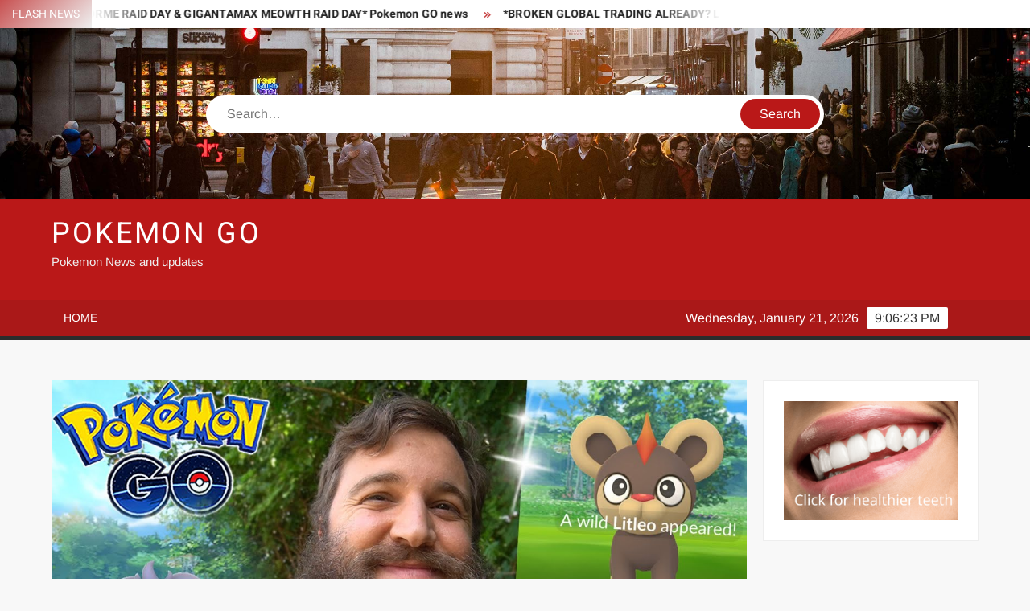

--- FILE ---
content_type: text/html; charset=UTF-8
request_url: https://pokemongoes.co.uk/the-lunar-new-year-event-2022-is-lit-timed-research-friendship-catch-challenge-pokemon-go/
body_size: 10587
content:
<!doctype html>
<html lang="en-US">
<head>
<meta charset="UTF-8">
<meta name="viewport" content="width=device-width">
<link rel="profile" href="https://gmpg.org/xfn/11">
<title>The Lunar New Year Event 2022 Is LIT! (Timed Research Friendship + Catch Challenge) &#8211; Pokemon GO &#8211; Pokemon Go</title>
<meta name='robots' content='max-image-preview:large' />
<link rel='dns-prefetch' href='//maxcdn.bootstrapcdn.com' />
<link rel="alternate" type="application/rss+xml" title="Pokemon Go &raquo; Feed" href="https://pokemongoes.co.uk/feed/" />
<link rel="alternate" type="application/rss+xml" title="Pokemon Go &raquo; Comments Feed" href="https://pokemongoes.co.uk/comments/feed/" />
<link rel="alternate" title="oEmbed (JSON)" type="application/json+oembed" href="https://pokemongoes.co.uk/wp-json/oembed/1.0/embed?url=https%3A%2F%2Fpokemongoes.co.uk%2Fthe-lunar-new-year-event-2022-is-lit-timed-research-friendship-catch-challenge-pokemon-go%2F" />
<link rel="alternate" title="oEmbed (XML)" type="text/xml+oembed" href="https://pokemongoes.co.uk/wp-json/oembed/1.0/embed?url=https%3A%2F%2Fpokemongoes.co.uk%2Fthe-lunar-new-year-event-2022-is-lit-timed-research-friendship-catch-challenge-pokemon-go%2F&#038;format=xml" />
<style>
.lazyload,
.lazyloading {
max-width: 100%;
}
</style>
<style></style><style id='wp-img-auto-sizes-contain-inline-css' type='text/css'>
img:is([sizes=auto i],[sizes^="auto," i]){contain-intrinsic-size:3000px 1500px}
/*# sourceURL=wp-img-auto-sizes-contain-inline-css */
</style>
<style id='wp-block-library-inline-css' type='text/css'>
:root{--wp-block-synced-color:#7a00df;--wp-block-synced-color--rgb:122,0,223;--wp-bound-block-color:var(--wp-block-synced-color);--wp-editor-canvas-background:#ddd;--wp-admin-theme-color:#007cba;--wp-admin-theme-color--rgb:0,124,186;--wp-admin-theme-color-darker-10:#006ba1;--wp-admin-theme-color-darker-10--rgb:0,107,160.5;--wp-admin-theme-color-darker-20:#005a87;--wp-admin-theme-color-darker-20--rgb:0,90,135;--wp-admin-border-width-focus:2px}@media (min-resolution:192dpi){:root{--wp-admin-border-width-focus:1.5px}}.wp-element-button{cursor:pointer}:root .has-very-light-gray-background-color{background-color:#eee}:root .has-very-dark-gray-background-color{background-color:#313131}:root .has-very-light-gray-color{color:#eee}:root .has-very-dark-gray-color{color:#313131}:root .has-vivid-green-cyan-to-vivid-cyan-blue-gradient-background{background:linear-gradient(135deg,#00d084,#0693e3)}:root .has-purple-crush-gradient-background{background:linear-gradient(135deg,#34e2e4,#4721fb 50%,#ab1dfe)}:root .has-hazy-dawn-gradient-background{background:linear-gradient(135deg,#faaca8,#dad0ec)}:root .has-subdued-olive-gradient-background{background:linear-gradient(135deg,#fafae1,#67a671)}:root .has-atomic-cream-gradient-background{background:linear-gradient(135deg,#fdd79a,#004a59)}:root .has-nightshade-gradient-background{background:linear-gradient(135deg,#330968,#31cdcf)}:root .has-midnight-gradient-background{background:linear-gradient(135deg,#020381,#2874fc)}:root{--wp--preset--font-size--normal:16px;--wp--preset--font-size--huge:42px}.has-regular-font-size{font-size:1em}.has-larger-font-size{font-size:2.625em}.has-normal-font-size{font-size:var(--wp--preset--font-size--normal)}.has-huge-font-size{font-size:var(--wp--preset--font-size--huge)}.has-text-align-center{text-align:center}.has-text-align-left{text-align:left}.has-text-align-right{text-align:right}.has-fit-text{white-space:nowrap!important}#end-resizable-editor-section{display:none}.aligncenter{clear:both}.items-justified-left{justify-content:flex-start}.items-justified-center{justify-content:center}.items-justified-right{justify-content:flex-end}.items-justified-space-between{justify-content:space-between}.screen-reader-text{border:0;clip-path:inset(50%);height:1px;margin:-1px;overflow:hidden;padding:0;position:absolute;width:1px;word-wrap:normal!important}.screen-reader-text:focus{background-color:#ddd;clip-path:none;color:#444;display:block;font-size:1em;height:auto;left:5px;line-height:normal;padding:15px 23px 14px;text-decoration:none;top:5px;width:auto;z-index:100000}html :where(.has-border-color){border-style:solid}html :where([style*=border-top-color]){border-top-style:solid}html :where([style*=border-right-color]){border-right-style:solid}html :where([style*=border-bottom-color]){border-bottom-style:solid}html :where([style*=border-left-color]){border-left-style:solid}html :where([style*=border-width]){border-style:solid}html :where([style*=border-top-width]){border-top-style:solid}html :where([style*=border-right-width]){border-right-style:solid}html :where([style*=border-bottom-width]){border-bottom-style:solid}html :where([style*=border-left-width]){border-left-style:solid}html :where(img[class*=wp-image-]){height:auto;max-width:100%}:where(figure){margin:0 0 1em}html :where(.is-position-sticky){--wp-admin--admin-bar--position-offset:var(--wp-admin--admin-bar--height,0px)}@media screen and (max-width:600px){html :where(.is-position-sticky){--wp-admin--admin-bar--position-offset:0px}}
/*# sourceURL=wp-block-library-inline-css */
</style><style id='wp-block-image-inline-css' type='text/css'>
.wp-block-image>a,.wp-block-image>figure>a{display:inline-block}.wp-block-image img{box-sizing:border-box;height:auto;max-width:100%;vertical-align:bottom}@media not (prefers-reduced-motion){.wp-block-image img.hide{visibility:hidden}.wp-block-image img.show{animation:show-content-image .4s}}.wp-block-image[style*=border-radius] img,.wp-block-image[style*=border-radius]>a{border-radius:inherit}.wp-block-image.has-custom-border img{box-sizing:border-box}.wp-block-image.aligncenter{text-align:center}.wp-block-image.alignfull>a,.wp-block-image.alignwide>a{width:100%}.wp-block-image.alignfull img,.wp-block-image.alignwide img{height:auto;width:100%}.wp-block-image .aligncenter,.wp-block-image .alignleft,.wp-block-image .alignright,.wp-block-image.aligncenter,.wp-block-image.alignleft,.wp-block-image.alignright{display:table}.wp-block-image .aligncenter>figcaption,.wp-block-image .alignleft>figcaption,.wp-block-image .alignright>figcaption,.wp-block-image.aligncenter>figcaption,.wp-block-image.alignleft>figcaption,.wp-block-image.alignright>figcaption{caption-side:bottom;display:table-caption}.wp-block-image .alignleft{float:left;margin:.5em 1em .5em 0}.wp-block-image .alignright{float:right;margin:.5em 0 .5em 1em}.wp-block-image .aligncenter{margin-left:auto;margin-right:auto}.wp-block-image :where(figcaption){margin-bottom:1em;margin-top:.5em}.wp-block-image.is-style-circle-mask img{border-radius:9999px}@supports ((-webkit-mask-image:none) or (mask-image:none)) or (-webkit-mask-image:none){.wp-block-image.is-style-circle-mask img{border-radius:0;-webkit-mask-image:url('data:image/svg+xml;utf8,<svg viewBox="0 0 100 100" xmlns="http://www.w3.org/2000/svg"><circle cx="50" cy="50" r="50"/></svg>');mask-image:url('data:image/svg+xml;utf8,<svg viewBox="0 0 100 100" xmlns="http://www.w3.org/2000/svg"><circle cx="50" cy="50" r="50"/></svg>');mask-mode:alpha;-webkit-mask-position:center;mask-position:center;-webkit-mask-repeat:no-repeat;mask-repeat:no-repeat;-webkit-mask-size:contain;mask-size:contain}}:root :where(.wp-block-image.is-style-rounded img,.wp-block-image .is-style-rounded img){border-radius:9999px}.wp-block-image figure{margin:0}.wp-lightbox-container{display:flex;flex-direction:column;position:relative}.wp-lightbox-container img{cursor:zoom-in}.wp-lightbox-container img:hover+button{opacity:1}.wp-lightbox-container button{align-items:center;backdrop-filter:blur(16px) saturate(180%);background-color:#5a5a5a40;border:none;border-radius:4px;cursor:zoom-in;display:flex;height:20px;justify-content:center;opacity:0;padding:0;position:absolute;right:16px;text-align:center;top:16px;width:20px;z-index:100}@media not (prefers-reduced-motion){.wp-lightbox-container button{transition:opacity .2s ease}}.wp-lightbox-container button:focus-visible{outline:3px auto #5a5a5a40;outline:3px auto -webkit-focus-ring-color;outline-offset:3px}.wp-lightbox-container button:hover{cursor:pointer;opacity:1}.wp-lightbox-container button:focus{opacity:1}.wp-lightbox-container button:focus,.wp-lightbox-container button:hover,.wp-lightbox-container button:not(:hover):not(:active):not(.has-background){background-color:#5a5a5a40;border:none}.wp-lightbox-overlay{box-sizing:border-box;cursor:zoom-out;height:100vh;left:0;overflow:hidden;position:fixed;top:0;visibility:hidden;width:100%;z-index:100000}.wp-lightbox-overlay .close-button{align-items:center;cursor:pointer;display:flex;justify-content:center;min-height:40px;min-width:40px;padding:0;position:absolute;right:calc(env(safe-area-inset-right) + 16px);top:calc(env(safe-area-inset-top) + 16px);z-index:5000000}.wp-lightbox-overlay .close-button:focus,.wp-lightbox-overlay .close-button:hover,.wp-lightbox-overlay .close-button:not(:hover):not(:active):not(.has-background){background:none;border:none}.wp-lightbox-overlay .lightbox-image-container{height:var(--wp--lightbox-container-height);left:50%;overflow:hidden;position:absolute;top:50%;transform:translate(-50%,-50%);transform-origin:top left;width:var(--wp--lightbox-container-width);z-index:9999999999}.wp-lightbox-overlay .wp-block-image{align-items:center;box-sizing:border-box;display:flex;height:100%;justify-content:center;margin:0;position:relative;transform-origin:0 0;width:100%;z-index:3000000}.wp-lightbox-overlay .wp-block-image img{height:var(--wp--lightbox-image-height);min-height:var(--wp--lightbox-image-height);min-width:var(--wp--lightbox-image-width);width:var(--wp--lightbox-image-width)}.wp-lightbox-overlay .wp-block-image figcaption{display:none}.wp-lightbox-overlay button{background:none;border:none}.wp-lightbox-overlay .scrim{background-color:#fff;height:100%;opacity:.9;position:absolute;width:100%;z-index:2000000}.wp-lightbox-overlay.active{visibility:visible}@media not (prefers-reduced-motion){.wp-lightbox-overlay.active{animation:turn-on-visibility .25s both}.wp-lightbox-overlay.active img{animation:turn-on-visibility .35s both}.wp-lightbox-overlay.show-closing-animation:not(.active){animation:turn-off-visibility .35s both}.wp-lightbox-overlay.show-closing-animation:not(.active) img{animation:turn-off-visibility .25s both}.wp-lightbox-overlay.zoom.active{animation:none;opacity:1;visibility:visible}.wp-lightbox-overlay.zoom.active .lightbox-image-container{animation:lightbox-zoom-in .4s}.wp-lightbox-overlay.zoom.active .lightbox-image-container img{animation:none}.wp-lightbox-overlay.zoom.active .scrim{animation:turn-on-visibility .4s forwards}.wp-lightbox-overlay.zoom.show-closing-animation:not(.active){animation:none}.wp-lightbox-overlay.zoom.show-closing-animation:not(.active) .lightbox-image-container{animation:lightbox-zoom-out .4s}.wp-lightbox-overlay.zoom.show-closing-animation:not(.active) .lightbox-image-container img{animation:none}.wp-lightbox-overlay.zoom.show-closing-animation:not(.active) .scrim{animation:turn-off-visibility .4s forwards}}@keyframes show-content-image{0%{visibility:hidden}99%{visibility:hidden}to{visibility:visible}}@keyframes turn-on-visibility{0%{opacity:0}to{opacity:1}}@keyframes turn-off-visibility{0%{opacity:1;visibility:visible}99%{opacity:0;visibility:visible}to{opacity:0;visibility:hidden}}@keyframes lightbox-zoom-in{0%{transform:translate(calc((-100vw + var(--wp--lightbox-scrollbar-width))/2 + var(--wp--lightbox-initial-left-position)),calc(-50vh + var(--wp--lightbox-initial-top-position))) scale(var(--wp--lightbox-scale))}to{transform:translate(-50%,-50%) scale(1)}}@keyframes lightbox-zoom-out{0%{transform:translate(-50%,-50%) scale(1);visibility:visible}99%{visibility:visible}to{transform:translate(calc((-100vw + var(--wp--lightbox-scrollbar-width))/2 + var(--wp--lightbox-initial-left-position)),calc(-50vh + var(--wp--lightbox-initial-top-position))) scale(var(--wp--lightbox-scale));visibility:hidden}}
/*# sourceURL=https://pokemongoes.co.uk/wp-includes/blocks/image/style.min.css */
</style>
<style id='global-styles-inline-css' type='text/css'>
:root{--wp--preset--aspect-ratio--square: 1;--wp--preset--aspect-ratio--4-3: 4/3;--wp--preset--aspect-ratio--3-4: 3/4;--wp--preset--aspect-ratio--3-2: 3/2;--wp--preset--aspect-ratio--2-3: 2/3;--wp--preset--aspect-ratio--16-9: 16/9;--wp--preset--aspect-ratio--9-16: 9/16;--wp--preset--color--black: #000000;--wp--preset--color--cyan-bluish-gray: #abb8c3;--wp--preset--color--white: #ffffff;--wp--preset--color--pale-pink: #f78da7;--wp--preset--color--vivid-red: #cf2e2e;--wp--preset--color--luminous-vivid-orange: #ff6900;--wp--preset--color--luminous-vivid-amber: #fcb900;--wp--preset--color--light-green-cyan: #7bdcb5;--wp--preset--color--vivid-green-cyan: #00d084;--wp--preset--color--pale-cyan-blue: #8ed1fc;--wp--preset--color--vivid-cyan-blue: #0693e3;--wp--preset--color--vivid-purple: #9b51e0;--wp--preset--gradient--vivid-cyan-blue-to-vivid-purple: linear-gradient(135deg,rgb(6,147,227) 0%,rgb(155,81,224) 100%);--wp--preset--gradient--light-green-cyan-to-vivid-green-cyan: linear-gradient(135deg,rgb(122,220,180) 0%,rgb(0,208,130) 100%);--wp--preset--gradient--luminous-vivid-amber-to-luminous-vivid-orange: linear-gradient(135deg,rgb(252,185,0) 0%,rgb(255,105,0) 100%);--wp--preset--gradient--luminous-vivid-orange-to-vivid-red: linear-gradient(135deg,rgb(255,105,0) 0%,rgb(207,46,46) 100%);--wp--preset--gradient--very-light-gray-to-cyan-bluish-gray: linear-gradient(135deg,rgb(238,238,238) 0%,rgb(169,184,195) 100%);--wp--preset--gradient--cool-to-warm-spectrum: linear-gradient(135deg,rgb(74,234,220) 0%,rgb(151,120,209) 20%,rgb(207,42,186) 40%,rgb(238,44,130) 60%,rgb(251,105,98) 80%,rgb(254,248,76) 100%);--wp--preset--gradient--blush-light-purple: linear-gradient(135deg,rgb(255,206,236) 0%,rgb(152,150,240) 100%);--wp--preset--gradient--blush-bordeaux: linear-gradient(135deg,rgb(254,205,165) 0%,rgb(254,45,45) 50%,rgb(107,0,62) 100%);--wp--preset--gradient--luminous-dusk: linear-gradient(135deg,rgb(255,203,112) 0%,rgb(199,81,192) 50%,rgb(65,88,208) 100%);--wp--preset--gradient--pale-ocean: linear-gradient(135deg,rgb(255,245,203) 0%,rgb(182,227,212) 50%,rgb(51,167,181) 100%);--wp--preset--gradient--electric-grass: linear-gradient(135deg,rgb(202,248,128) 0%,rgb(113,206,126) 100%);--wp--preset--gradient--midnight: linear-gradient(135deg,rgb(2,3,129) 0%,rgb(40,116,252) 100%);--wp--preset--font-size--small: 13px;--wp--preset--font-size--medium: 20px;--wp--preset--font-size--large: 36px;--wp--preset--font-size--x-large: 42px;--wp--preset--spacing--20: 0.44rem;--wp--preset--spacing--30: 0.67rem;--wp--preset--spacing--40: 1rem;--wp--preset--spacing--50: 1.5rem;--wp--preset--spacing--60: 2.25rem;--wp--preset--spacing--70: 3.38rem;--wp--preset--spacing--80: 5.06rem;--wp--preset--shadow--natural: 6px 6px 9px rgba(0, 0, 0, 0.2);--wp--preset--shadow--deep: 12px 12px 50px rgba(0, 0, 0, 0.4);--wp--preset--shadow--sharp: 6px 6px 0px rgba(0, 0, 0, 0.2);--wp--preset--shadow--outlined: 6px 6px 0px -3px rgb(255, 255, 255), 6px 6px rgb(0, 0, 0);--wp--preset--shadow--crisp: 6px 6px 0px rgb(0, 0, 0);}:where(.is-layout-flex){gap: 0.5em;}:where(.is-layout-grid){gap: 0.5em;}body .is-layout-flex{display: flex;}.is-layout-flex{flex-wrap: wrap;align-items: center;}.is-layout-flex > :is(*, div){margin: 0;}body .is-layout-grid{display: grid;}.is-layout-grid > :is(*, div){margin: 0;}:where(.wp-block-columns.is-layout-flex){gap: 2em;}:where(.wp-block-columns.is-layout-grid){gap: 2em;}:where(.wp-block-post-template.is-layout-flex){gap: 1.25em;}:where(.wp-block-post-template.is-layout-grid){gap: 1.25em;}.has-black-color{color: var(--wp--preset--color--black) !important;}.has-cyan-bluish-gray-color{color: var(--wp--preset--color--cyan-bluish-gray) !important;}.has-white-color{color: var(--wp--preset--color--white) !important;}.has-pale-pink-color{color: var(--wp--preset--color--pale-pink) !important;}.has-vivid-red-color{color: var(--wp--preset--color--vivid-red) !important;}.has-luminous-vivid-orange-color{color: var(--wp--preset--color--luminous-vivid-orange) !important;}.has-luminous-vivid-amber-color{color: var(--wp--preset--color--luminous-vivid-amber) !important;}.has-light-green-cyan-color{color: var(--wp--preset--color--light-green-cyan) !important;}.has-vivid-green-cyan-color{color: var(--wp--preset--color--vivid-green-cyan) !important;}.has-pale-cyan-blue-color{color: var(--wp--preset--color--pale-cyan-blue) !important;}.has-vivid-cyan-blue-color{color: var(--wp--preset--color--vivid-cyan-blue) !important;}.has-vivid-purple-color{color: var(--wp--preset--color--vivid-purple) !important;}.has-black-background-color{background-color: var(--wp--preset--color--black) !important;}.has-cyan-bluish-gray-background-color{background-color: var(--wp--preset--color--cyan-bluish-gray) !important;}.has-white-background-color{background-color: var(--wp--preset--color--white) !important;}.has-pale-pink-background-color{background-color: var(--wp--preset--color--pale-pink) !important;}.has-vivid-red-background-color{background-color: var(--wp--preset--color--vivid-red) !important;}.has-luminous-vivid-orange-background-color{background-color: var(--wp--preset--color--luminous-vivid-orange) !important;}.has-luminous-vivid-amber-background-color{background-color: var(--wp--preset--color--luminous-vivid-amber) !important;}.has-light-green-cyan-background-color{background-color: var(--wp--preset--color--light-green-cyan) !important;}.has-vivid-green-cyan-background-color{background-color: var(--wp--preset--color--vivid-green-cyan) !important;}.has-pale-cyan-blue-background-color{background-color: var(--wp--preset--color--pale-cyan-blue) !important;}.has-vivid-cyan-blue-background-color{background-color: var(--wp--preset--color--vivid-cyan-blue) !important;}.has-vivid-purple-background-color{background-color: var(--wp--preset--color--vivid-purple) !important;}.has-black-border-color{border-color: var(--wp--preset--color--black) !important;}.has-cyan-bluish-gray-border-color{border-color: var(--wp--preset--color--cyan-bluish-gray) !important;}.has-white-border-color{border-color: var(--wp--preset--color--white) !important;}.has-pale-pink-border-color{border-color: var(--wp--preset--color--pale-pink) !important;}.has-vivid-red-border-color{border-color: var(--wp--preset--color--vivid-red) !important;}.has-luminous-vivid-orange-border-color{border-color: var(--wp--preset--color--luminous-vivid-orange) !important;}.has-luminous-vivid-amber-border-color{border-color: var(--wp--preset--color--luminous-vivid-amber) !important;}.has-light-green-cyan-border-color{border-color: var(--wp--preset--color--light-green-cyan) !important;}.has-vivid-green-cyan-border-color{border-color: var(--wp--preset--color--vivid-green-cyan) !important;}.has-pale-cyan-blue-border-color{border-color: var(--wp--preset--color--pale-cyan-blue) !important;}.has-vivid-cyan-blue-border-color{border-color: var(--wp--preset--color--vivid-cyan-blue) !important;}.has-vivid-purple-border-color{border-color: var(--wp--preset--color--vivid-purple) !important;}.has-vivid-cyan-blue-to-vivid-purple-gradient-background{background: var(--wp--preset--gradient--vivid-cyan-blue-to-vivid-purple) !important;}.has-light-green-cyan-to-vivid-green-cyan-gradient-background{background: var(--wp--preset--gradient--light-green-cyan-to-vivid-green-cyan) !important;}.has-luminous-vivid-amber-to-luminous-vivid-orange-gradient-background{background: var(--wp--preset--gradient--luminous-vivid-amber-to-luminous-vivid-orange) !important;}.has-luminous-vivid-orange-to-vivid-red-gradient-background{background: var(--wp--preset--gradient--luminous-vivid-orange-to-vivid-red) !important;}.has-very-light-gray-to-cyan-bluish-gray-gradient-background{background: var(--wp--preset--gradient--very-light-gray-to-cyan-bluish-gray) !important;}.has-cool-to-warm-spectrum-gradient-background{background: var(--wp--preset--gradient--cool-to-warm-spectrum) !important;}.has-blush-light-purple-gradient-background{background: var(--wp--preset--gradient--blush-light-purple) !important;}.has-blush-bordeaux-gradient-background{background: var(--wp--preset--gradient--blush-bordeaux) !important;}.has-luminous-dusk-gradient-background{background: var(--wp--preset--gradient--luminous-dusk) !important;}.has-pale-ocean-gradient-background{background: var(--wp--preset--gradient--pale-ocean) !important;}.has-electric-grass-gradient-background{background: var(--wp--preset--gradient--electric-grass) !important;}.has-midnight-gradient-background{background: var(--wp--preset--gradient--midnight) !important;}.has-small-font-size{font-size: var(--wp--preset--font-size--small) !important;}.has-medium-font-size{font-size: var(--wp--preset--font-size--medium) !important;}.has-large-font-size{font-size: var(--wp--preset--font-size--large) !important;}.has-x-large-font-size{font-size: var(--wp--preset--font-size--x-large) !important;}
/*# sourceURL=global-styles-inline-css */
</style>
<style id='classic-theme-styles-inline-css' type='text/css'>
/*! This file is auto-generated */
.wp-block-button__link{color:#fff;background-color:#32373c;border-radius:9999px;box-shadow:none;text-decoration:none;padding:calc(.667em + 2px) calc(1.333em + 2px);font-size:1.125em}.wp-block-file__button{background:#32373c;color:#fff;text-decoration:none}
/*# sourceURL=/wp-includes/css/classic-themes.min.css */
</style>
<!-- <link rel='stylesheet' id='vidprofits-mediaelement-css' href='https://pokemongoes.co.uk/wp-content/plugins/wp-video-profits/js/mediaelement/mediaelementplayer.min.css?ver=1.32' type='text/css' media='all' /> -->
<!-- <link rel='stylesheet' id='vidprofits-video-skins-css' href='https://pokemongoes.co.uk/wp-content/plugins/wp-video-profits/assets/video/skins/skins.css?ver=1.32' type='text/css' media='all' /> -->
<!-- <link rel='stylesheet' id='vidprofits_front-css' href='https://pokemongoes.co.uk/wp-content/plugins/wp-video-profits/css/vidprofits-front.css?ver=6.9' type='text/css' media='all' /> -->
<!-- <link rel='stylesheet' id='vidprofits_animate_css-css' href='https://pokemongoes.co.uk/wp-content/plugins/wp-video-profits/css/animate.min.css?ver=1.32' type='text/css' media='all' /> -->
<!-- <link rel='stylesheet' id='vidprofits_custom_css-css' href='https://pokemongoes.co.uk/wp-content/plugins/wp-video-profits/css/vidprofits-extra.css?ver=1.32' type='text/css' media='all' /> -->
<link rel="stylesheet" type="text/css" href="//pokemongoes.co.uk/wp-content/cache/wpfc-minified/fr1kutsn/80ndm.css" media="all"/>
<link rel='stylesheet' id='vidprofits_font_awesome_css-css' href='//maxcdn.bootstrapcdn.com/font-awesome/4.6.3/css/font-awesome.min.css?ver=1.32' type='text/css' media='all' />
<!-- <link rel='stylesheet' id='freenews-style-css' href='https://pokemongoes.co.uk/wp-content/themes/freenews/style.css?ver=6.9' type='text/css' media='all' /> -->
<!-- <link rel='stylesheet' id='font-awesome-css' href='https://pokemongoes.co.uk/wp-content/themes/freenews/assets/library/fontawesome/css/all.min.css?ver=6.9' type='text/css' media='all' /> -->
<!-- <link rel='stylesheet' id='freenews-google-fonts-css' href='https://pokemongoes.co.uk/wp-content/fonts/00e0c8ccd15520a462aca385401b5988.css' type='text/css' media='all' /> -->
<link rel="stylesheet" type="text/css" href="//pokemongoes.co.uk/wp-content/cache/wpfc-minified/l26c4yh7/6b3r8.css" media="all"/>
<script src='//pokemongoes.co.uk/wp-content/cache/wpfc-minified/jnhlmfs9/80ndm.js' type="text/javascript"></script>
<!-- <script type="text/javascript" src="https://pokemongoes.co.uk/wp-includes/js/jquery/jquery.min.js?ver=3.7.1" id="jquery-core-js"></script> -->
<!-- <script type="text/javascript" src="https://pokemongoes.co.uk/wp-includes/js/jquery/jquery-migrate.min.js?ver=3.4.1" id="jquery-migrate-js"></script> -->
<!-- <script type="text/javascript" src="https://pokemongoes.co.uk/wp-content/plugins/wp-video-profits/js/mediaelement/mediaelement-and-player.min.js?ver=1.32" id="vidprofits-mediaelement-js"></script> -->
<!-- <script type="text/javascript" src="https://pokemongoes.co.uk/wp-content/plugins/wp-video-profits/js/vidprofits-front.js?ver=1.32" id="vidprofits-front-js"></script> -->
<script type="text/javascript" id="vidprofits-wp-mediaelement-js-extra">
/* <![CDATA[ */
var vidprofits_video = {"logo_url":"","logo_link":"","url":"https://pokemongoes.co.uk/wp-content/plugins/wp-video-profits","ajaxurl":"https://pokemongoes.co.uk/wp-admin/admin-ajax.php","is_pro":"1","socialsites":{"facebook":"","twitter":"","googleplus":"","pinterest":"","linkedin":""}};
//# sourceURL=vidprofits-wp-mediaelement-js-extra
/* ]]> */
</script>
<script src='//pokemongoes.co.uk/wp-content/cache/wpfc-minified/e47ge5ie/6b3r8.js' type="text/javascript"></script>
<!-- <script type="text/javascript" src="https://pokemongoes.co.uk/wp-content/plugins/wp-video-profits/js/mediaelement/wp-mediaelement.js?ver=1.32" id="vidprofits-wp-mediaelement-js"></script> -->
<!-- <script type="text/javascript" src="https://pokemongoes.co.uk/wp-content/plugins/wp-video-profits/js/slick.min.js?ver=6.9" id="vidprofits-slick-js"></script> -->
<!-- <script type="text/javascript" src="https://pokemongoes.co.uk/wp-content/themes/freenews/assets/js/global.js?ver=1" id="freenews-global-js"></script> -->
<link rel="https://api.w.org/" href="https://pokemongoes.co.uk/wp-json/" /><link rel="alternate" title="JSON" type="application/json" href="https://pokemongoes.co.uk/wp-json/wp/v2/posts/3893" /><link rel="EditURI" type="application/rsd+xml" title="RSD" href="https://pokemongoes.co.uk/xmlrpc.php?rsd" />
<meta name="generator" content="WordPress 6.9" />
<link rel="canonical" href="https://pokemongoes.co.uk/the-lunar-new-year-event-2022-is-lit-timed-research-friendship-catch-challenge-pokemon-go/" />
<link rel='shortlink' href='https://pokemongoes.co.uk/?p=3893' />
<meta name="google-site-verification" content="_Y8Qdwu2CDVPh_6ejBHaujEsuTID2PTtbioy-SHXF7s" />
<meta name="msvalidate.01" content="5116020C3BBD17AAE26DEBB02470A83C" />
<script type="text/javascript">
var _statcounter = _statcounter || [];
_statcounter.push({"tags": {"author": "Admin"}});
</script>
<script>
document.documentElement.className = document.documentElement.className.replace('no-js', 'js');
</script>
<style>
.no-js img.lazyload {
display: none;
}
figure.wp-block-image img.lazyloading {
min-width: 150px;
}
.lazyload,
.lazyloading {
--smush-placeholder-width: 100px;
--smush-placeholder-aspect-ratio: 1/1;
width: var(--smush-image-width, var(--smush-placeholder-width)) !important;
aspect-ratio: var(--smush-image-aspect-ratio, var(--smush-placeholder-aspect-ratio)) !important;
}
.lazyload, .lazyloading {
opacity: 0;
}
.lazyloaded {
opacity: 1;
transition: opacity 400ms;
transition-delay: 0ms;
}
</style>
</head>
<body class="wp-singular post-template-default single single-post postid-3893 single-format-standard wp-theme-freenews has-header-image has-sidebar">
<div id="page" class="site">
<a class="skip-link screen-reader-text" href="#content">Skip to content</a>
<header id="masthead" class="site-header">
<div id="main-header" class="main-header">
<div class="navigation-top">
<div class="wrap">
<div id="site-header-menu" class="site-header-menu">
<nav class="main-navigation" aria-label="Primary Menu" role="navigation">
<button class="menu-toggle" aria-controls="primary-menu" aria-expanded="false">
<span class="toggle-text">Menu</span>
<span class="toggle-bar"></span>
</button>
<div id="primary-menu" class="menu"><ul>
<li class="page_item page-item-2"><a href="https://pokemongoes.co.uk/sample-page/">Home</a></li>
</ul></div>
</nav><!-- #site-navigation -->
</div>
</div><!-- .wrap -->
</div><!-- .navigation-top -->
<div class="top-header">
<div class="top-header-inner">
<div class="flash-news">
<div class="flash-news-header">
<h4 class="flash-news-title">Flash News</h4>
</div>
<div class="marquee">
<artical class="news-post-title"><h3><a href="https://pokemongoes.co.uk/leaked-enamorus-therian-forme-raid-day-gigantamax-meowth-raid-day-pokemon-go-news/" title="*LEAKED ENAMORUS THERIAN FORME RAID DAY &amp; GIGANTAMAX MEOWTH RAID DAY* Pokemon GO news">*LEAKED ENAMORUS THERIAN FORME RAID DAY &amp; GIGANTAMAX MEOWTH RAID DAY* Pokemon GO news</a></h3></artical>
<artical class="news-post-title"><h3><a href="https://pokemongoes.co.uk/broken-global-trading-already-lucky-pkmn-not-lucky-this-is-bad-pokemon-go-news/" title="*BROKEN GLOBAL TRADING ALREADY? LUCKY PKMN NOT LUCKY THIS IS BAD* Pokemon GO news">*BROKEN GLOBAL TRADING ALREADY? LUCKY PKMN NOT LUCKY THIS IS BAD* Pokemon GO news</a></h3></artical>
<artical class="news-post-title"><h3><a href="https://pokemongoes.co.uk/best-event-to-get-shiny-riolu-in-pokemon-go-megalucario-megalucarioz/" title="BEST EVENT to get SHINY RIOLU in Pokemon Go #megalucario #MegaLucarioZ">BEST EVENT to get SHINY RIOLU in Pokemon Go #megalucario #MegaLucarioZ</a></h3></artical>
<artical class="news-post-title"><h3><a href="https://pokemongoes.co.uk/llega-raikou-oscuro-en-pokemon-go-pokemongo-curiosidades-pokemon/" title="¡LLEGA RAIKOU OSCURO EN POKEMON GO! #pokemongo #curiosidades #pokémon">¡LLEGA RAIKOU OSCURO EN POKEMON GO! #pokemongo #curiosidades #pokémon</a></h3></artical>
<artical class="news-post-title"><h3><a href="https://pokemongoes.co.uk/lickilicky-is-an-annihilape-counter-confirmed%f0%9f%98%a4-in-retro-cup-in-pokemon-go/" title="Lickilicky is an Annihilape COUNTER CONFIRMED!!&#x1f624; in Retro Cup in Pokemon Go">Lickilicky is an Annihilape COUNTER CONFIRMED!!&#x1f624; in Retro Cup in Pokemon Go</a></h3></artical>
<artical class="news-post-title"><h3><a href="https://pokemongoes.co.uk/lickilicky-insane-1v3-sweep-in-retro-cup-in-pokemon-go/" title="LICKILICKY INSANE 1V3 SWEEP in Retro Cup in Pokemon Go">LICKILICKY INSANE 1V3 SWEEP in Retro Cup in Pokemon Go</a></h3></artical>
<artical class="news-post-title"><h3><a href="https://pokemongoes.co.uk/regidrago-almost-sweeps-opponents-team-in-retro-cup-in-pokemon-go/" title="Regidrago Almost SWEEPS Opponent&#8217;s Team in Retro Cup in Pokemon Go">Regidrago Almost SWEEPS Opponent&#8217;s Team in Retro Cup in Pokemon Go</a></h3></artical>
<artical class="news-post-title"><h3><a href="https://pokemongoes.co.uk/new-mega-evolutions-added-to-game-files-pokemon-go-news-leaks/" title="*NEW MEGA EVOLUTIONS ADDED TO GAME FILES* Pokemon GO news &amp; leaks">*NEW MEGA EVOLUTIONS ADDED TO GAME FILES* Pokemon GO news &amp; leaks</a></h3></artical>
<artical class="news-post-title"><h3><a href="https://pokemongoes.co.uk/dont-miss-this-new-shadow-do-this-spending-680000-stardust-on-shiny-shadow-pokemon-go-news/" title="*DONT MISS THIS NEW SHADOW &amp; DO THIS* Spending 680,000 stardust on shiny shadow // Pokemon GO news">*DONT MISS THIS NEW SHADOW &amp; DO THIS* Spending 680,000 stardust on shiny shadow // Pokemon GO news</a></h3></artical>
<artical class="news-post-title"><h3><a href="https://pokemongoes.co.uk/18-legendary-pokemon-you-should-never-power-up/" title="18 Legendary Pokemon You Should NEVER Power Up!">18 Legendary Pokemon You Should NEVER Power Up!</a></h3></artical>
</div><!-- .marquee -->
</div><!-- .flash-news -->
<div class="header-social-menu">
</div><!-- .header-social-menu -->
</div><!-- .top-header-inner -->
</div><!-- .top-header -->
<div class="header-media-search">
<div class="search-container">
<form method="get" class="search" action="https://pokemongoes.co.uk/"> 
<label for='s' class='screen-reader-text'>Search</label> 
<input class="search-field" placeholder="Search&hellip;" name="s" type="search"> 
<input class="search-submit" value="Search" type="submit">
</form>
</div><!-- .search-container -->
<div class="custom-header">
<div class="custom-header-media">
<div id="wp-custom-header" class="wp-custom-header"><img src="https://pokemongoes.co.uk/wp-content/themes/freenews/images/header.jpg" width="1920" height="500" alt="" decoding="async" fetchpriority="high" /></div>        </div><!-- .custom-header-media -->
</div><!-- .custom-header -->
</div><!-- .header-media-search -->
<div class="main-header-brand">
<div class="header-brand">
<div class="wrap">
<div class="header-brand-content">
<div class="site-branding">
<div class="site-branding-text">
<p class="site-title"><a href="https://pokemongoes.co.uk/" rel="home">Pokemon Go</a></p>
<p class="site-description">Pokemon News and updates</p>
</div><!-- .site-branding-text -->
</div><!-- .site-branding -->
<div class="header-right">
<div class="header-banner">
</div><!-- .header-banner -->
</div><!-- .header-right -->
</div><!-- .header-brand-content -->
</div><!-- .wrap -->
</div><!-- .header-brand -->
<div id="nav-sticker">
<div class="navigation-top">
<div class="wrap">
<div id="site-header-menu" class="site-header-menu">
<nav id="site-navigation" class="main-navigation" aria-label="Primary Menu">
<button class="menu-toggle" aria-controls="primary-menu" aria-expanded="false">
<span class="toggle-text">Menu</span>
<span class="toggle-bar"></span>
</button>
<div id="primary-menu" class="menu"><ul>
<li class="page_item page-item-2"><a href="https://pokemongoes.co.uk/sample-page/">Home</a></li>
</ul></div>
</nav><!-- #site-navigation -->
</div>
</div><!-- .wrap -->
</div><!-- .navigation-top -->
<div class="clock"> 
<div id="time"></div>
<div id="date">Wednesday, January 21, 2026</div>
</div>
</div><!-- #nav-sticker -->
</div><!-- .main-header-brand -->
</div><!-- .main-header -->
</header><!-- #masthead -->
<div id="content" class="site-content">
<div class="site-content-cell">
<div class="wrap wrap-width">
<div id="primary" class="content-area">
<main id="main" class="site-main">
<article id="post-3893" class="post-3893 post type-post status-publish format-standard has-post-thumbnail hentry category-pokemon-go-news tag-10km-egg tag-android tag-blog tag-cards tag-collection tag-community-day tag-counters tag-egg-hatch tag-exp tag-game tag-go-battle-league tag-go-fest tag-guide tag-ios tag-iphone tag-legendary tag-legendary-raid tag-level-50 tag-lunar-new-year-event-2022 tag-mobile-game tag-mythical tag-niantic tag-nintendo-switch tag-pikachu tag-pokemon tag-pokemon-go tag-pokemon-tcg tag-proplanty tag-pvp tag-raid-hour tag-reaction tag-research tag-samsung tag-shadow tag-shiny tag-shiny-collection tag-shiny-espurr tag-shiny-litleo tag-shiny-reaction tag-special tag-spotlight-hour tag-stardust tag-tcg tag-tips tag-trading-cards tag-trainer tag-tricks tag-vlog entry">
<div class="post-thumbnail">
<img width="1280" height="720" data-src="https://pokemongoes.co.uk/wp-content/uploads/2022/02/maxresdefault-17.jpg" class="attachment-post-thumbnail size-post-thumbnail wp-post-image lazyload" alt="" decoding="async" data-srcset="https://pokemongoes.co.uk/wp-content/uploads/2022/02/maxresdefault-17.jpg 1280w, https://pokemongoes.co.uk/wp-content/uploads/2022/02/maxresdefault-17-300x169.jpg 300w, https://pokemongoes.co.uk/wp-content/uploads/2022/02/maxresdefault-17-1024x576.jpg 1024w, https://pokemongoes.co.uk/wp-content/uploads/2022/02/maxresdefault-17-768x432.jpg 768w" data-sizes="(max-width: 1280px) 100vw, 1280px" src="[data-uri]" style="--smush-placeholder-width: 1280px; --smush-placeholder-aspect-ratio: 1280/720;" />			</div><!-- .post-thumbnail -->
<div class="entry-content-holder">
<header class="entry-header">
<div class="entry-meta">
<span class="cat-links">
<a class="category-color-2" href="https://pokemongoes.co.uk/category/pokemon-go-news/">Pokemon Go News</a>
</span>
</div><!-- .entry-meta -->
<h1 class="entry-title">The Lunar New Year Event 2022 Is LIT! (Timed Research Friendship + Catch Challenge) &#8211; Pokemon GO</h1>
<div class="entry-meta">
<span class="author vcard"> <a class="url fn n" href="https://pokemongoes.co.uk/author/lorus/">Admin</a> </span><span class="posted-on"><a href="https://pokemongoes.co.uk/the-lunar-new-year-event-2022-is-lit-timed-research-friendship-catch-challenge-pokemon-go/" rel="bookmark"><time class="entry-date published updated" datetime="2022-02-11T03:04:26+00:00">February 11, 2022</time></a></span>		</div><!-- .entry-meta -->
</header><!-- .entry-header -->
<div class="entry-content">
<div style="width: 640px;; max-width: 100%;" class="wp-video" data-vcampaign-id="1" data-me-id="1" id="vprofits-1"><!--[if lt IE 9]><script>document.createElement('video');</script><![endif]-->
<video class="wp-video-shortcode mejs-vidprofits" id="video-3893-1" width="640" height="360" preload="metadata" style="width:100%;height:100%" controls="controls" data-vcampaign-id="1" data-me-id="1"><source type="video/youtube" src="//www.youtube.com/watch?v=G9mpkmASMA8" /><a href="//www.youtube.com/watch?v=G9mpkmASMA8">//www.youtube.com/watch?v=G9mpkmASMA8</a></video></div><p>The Lunar New Year Event 2022 is here &#8211; Shiny Debut for Espurr and Litleo.. We got a tone of Timed Research to get through; so let&#8217;s get to it. Thanks for watching!</p>
<p>SUPPORT THE CHANNEL:</p>
<p>Become a Plant Man Member and help support the channel &#8211; Perks included!<br />
https://www.youtube.com/channel/UCxV_ZqWg4gX0a26rvLBY8BQ/join</p>
<p>DONATE: paypal.me/ProPlanty<br />
PATREON: https://www.patreon.com/proplanty<br />
SUBSCRIBE: https://www.youtube.com/proplanty?sub_confirmation=1</p>
<p>SOCIAL MEDIA:</p>
<p>TWITTER: https://twitter.com/proplanty<br />
FACEBOOK: https://facebook.com/proplanty<br />
INSTAGRAM: https://instagram.com/proplanty</p>
<p>THANKS FOR WATCHING!</p>
</div><!-- .entry-content -->
<footer class="entry-footer">
<div class="entry-meta">
<span class="tag-links"><a href="https://pokemongoes.co.uk/tag/10km-egg/" rel="tag">10km egg</a><a href="https://pokemongoes.co.uk/tag/android/" rel="tag">android</a><a href="https://pokemongoes.co.uk/tag/blog/" rel="tag">blog</a><a href="https://pokemongoes.co.uk/tag/cards/" rel="tag">cards</a><a href="https://pokemongoes.co.uk/tag/collection/" rel="tag">Collection</a><a href="https://pokemongoes.co.uk/tag/community-day/" rel="tag">Community Day</a><a href="https://pokemongoes.co.uk/tag/counters/" rel="tag">counters</a><a href="https://pokemongoes.co.uk/tag/egg-hatch/" rel="tag">egg hatch</a><a href="https://pokemongoes.co.uk/tag/exp/" rel="tag">exp</a><a href="https://pokemongoes.co.uk/tag/game/" rel="tag">game</a><a href="https://pokemongoes.co.uk/tag/go-battle-league/" rel="tag">go battle league</a><a href="https://pokemongoes.co.uk/tag/go-fest/" rel="tag">go fest</a><a href="https://pokemongoes.co.uk/tag/guide/" rel="tag">guide</a><a href="https://pokemongoes.co.uk/tag/ios/" rel="tag">ios</a><a href="https://pokemongoes.co.uk/tag/iphone/" rel="tag">iphone</a><a href="https://pokemongoes.co.uk/tag/legendary/" rel="tag">Legendary</a><a href="https://pokemongoes.co.uk/tag/legendary-raid/" rel="tag">legendary raid</a><a href="https://pokemongoes.co.uk/tag/level-50/" rel="tag">level 50</a><a href="https://pokemongoes.co.uk/tag/lunar-new-year-event-2022/" rel="tag">lunar new year event 2022</a><a href="https://pokemongoes.co.uk/tag/mobile-game/" rel="tag">mobile game</a><a href="https://pokemongoes.co.uk/tag/mythical/" rel="tag">mythical</a><a href="https://pokemongoes.co.uk/tag/niantic/" rel="tag">niantic</a><a href="https://pokemongoes.co.uk/tag/nintendo-switch/" rel="tag">nintendo switch</a><a href="https://pokemongoes.co.uk/tag/pikachu/" rel="tag">pikachu</a><a href="https://pokemongoes.co.uk/tag/pokemon/" rel="tag">pokemon</a><a href="https://pokemongoes.co.uk/tag/pokemon-go/" rel="tag">pokemon go</a><a href="https://pokemongoes.co.uk/tag/pokemon-tcg/" rel="tag">pokemon tcg</a><a href="https://pokemongoes.co.uk/tag/proplanty/" rel="tag">proplanty</a><a href="https://pokemongoes.co.uk/tag/pvp/" rel="tag">PVP</a><a href="https://pokemongoes.co.uk/tag/raid-hour/" rel="tag">raid hour</a><a href="https://pokemongoes.co.uk/tag/reaction/" rel="tag">reaction</a><a href="https://pokemongoes.co.uk/tag/research/" rel="tag">Research</a><a href="https://pokemongoes.co.uk/tag/samsung/" rel="tag">samsung</a><a href="https://pokemongoes.co.uk/tag/shadow/" rel="tag">shadow</a><a href="https://pokemongoes.co.uk/tag/shiny/" rel="tag">shiny</a><a href="https://pokemongoes.co.uk/tag/shiny-collection/" rel="tag">shiny collection</a><a href="https://pokemongoes.co.uk/tag/shiny-espurr/" rel="tag">shiny espurr</a><a href="https://pokemongoes.co.uk/tag/shiny-litleo/" rel="tag">shiny litleo</a><a href="https://pokemongoes.co.uk/tag/shiny-reaction/" rel="tag">shiny reaction</a><a href="https://pokemongoes.co.uk/tag/special/" rel="tag">spécial</a><a href="https://pokemongoes.co.uk/tag/spotlight-hour/" rel="tag">spotlight hour</a><a href="https://pokemongoes.co.uk/tag/stardust/" rel="tag">stardust</a><a href="https://pokemongoes.co.uk/tag/tcg/" rel="tag">tcg</a><a href="https://pokemongoes.co.uk/tag/tips/" rel="tag">tips</a><a href="https://pokemongoes.co.uk/tag/trading-cards/" rel="tag">trading cards</a><a href="https://pokemongoes.co.uk/tag/trainer/" rel="tag">trainer</a><a href="https://pokemongoes.co.uk/tag/tricks/" rel="tag">tricks</a><a href="https://pokemongoes.co.uk/tag/vlog/" rel="tag">vlog</a></span> 			</div><!-- .entry-meta -->
</footer><!-- .entry-footer -->
</div><!-- .entry-content-holder -->
</article><!-- #post-3893 -->
<nav class="navigation post-navigation" aria-label="Posts">
<h2 class="screen-reader-text">Post navigation</h2>
<div class="nav-links"><div class="nav-previous"><a href="https://pokemongoes.co.uk/best-auto-catcher-in-pokemon-go-every-auto-catcher-reviewed-compared-tested-ultimate-guide/" rel="prev">BEST AUTO-CATCHER in POKEMON GO? Every Auto-Catcher Reviewed, Compared &amp; Tested | ULTIMATE GUIDE!</a></div><div class="nav-next"><a href="https://pokemongoes.co.uk/registro-flabebe-en-la-pokedex-de-pokemon-go-pokemongo/" rel="next">Registro Flabebe en la pokedex de Pokémon GO #pokemongo</a></div></div>
</nav>
</main><!-- #main -->
</div><!-- #primary -->
<aside id="secondary" class="widget-area">
<section id="block-2" class="widget widget_block widget_media_image">
<figure class="wp-block-image size-large"><a href="https://tinyurl.com/myhealthierteeth" target="_blank" rel=" noreferrer noopener"><img decoding="async" width="1024" height="701" data-src="https://pokemongoes.co.uk/wp-content/uploads/2025/05/SmileSteelBiteProClick-1024x701.png" alt="" class="wp-image-8187 lazyload" data-srcset="https://pokemongoes.co.uk/wp-content/uploads/2025/05/SmileSteelBiteProClick-1024x701.png 1024w, https://pokemongoes.co.uk/wp-content/uploads/2025/05/SmileSteelBiteProClick-300x205.png 300w, https://pokemongoes.co.uk/wp-content/uploads/2025/05/SmileSteelBiteProClick-768x526.png 768w, https://pokemongoes.co.uk/wp-content/uploads/2025/05/SmileSteelBiteProClick-1536x1051.png 1536w, https://pokemongoes.co.uk/wp-content/uploads/2025/05/SmileSteelBiteProClick-2048x1402.png 2048w" data-sizes="(max-width: 1024px) 100vw, 1024px" src="[data-uri]" style="--smush-placeholder-width: 1024px; --smush-placeholder-aspect-ratio: 1024/701;" /></a></figure>
</section></aside><!-- #secondary -->
</div><!-- .wrap .wrap-width-->
</div><!-- .site-content-cell -->
</div><!-- #content -->
<footer id="colophon" class="site-footer" role="contentinfo">
<div class="copyright-area">
<div class="wrap">
<div class="site-info">
<a href="https://wordpress.org/">
Proudly powered by WordPress</a>
<span class="sep"> | </span>
Theme: FreeNews <span class="sep"> | </span>  By <a href="https://themefreesia.com/">ThemeSpiral.com</a>.				</div><!-- .site-info -->
<div class="footer-right-info">
</div>
</div><!-- .wrap -->
</div><!-- .copyright-area -->
</footer><!-- #colophon -->
<button href="#" class="back-to-top" type="button"><i class="fa-solid fa-arrow-up-long"></i>Go Top</button>
</div><!-- #page -->
<script type="speculationrules">
{"prefetch":[{"source":"document","where":{"and":[{"href_matches":"/*"},{"not":{"href_matches":["/wp-*.php","/wp-admin/*","/wp-content/uploads/*","/wp-content/*","/wp-content/plugins/*","/wp-content/themes/freenews/*","/*\\?(.+)"]}},{"not":{"selector_matches":"a[rel~=\"nofollow\"]"}},{"not":{"selector_matches":".no-prefetch, .no-prefetch a"}}]},"eagerness":"conservative"}]}
</script>
<!-- Start of StatCounter Code -->
<script>
<!--
var sc_project=12242413;
var sc_security="fcc9091d";
</script>
<script type="text/javascript" src="https://www.statcounter.com/counter/counter.js" async></script>
<noscript><div class="statcounter"><a title="web analytics" href="https://statcounter.com/"><img class="statcounter" src="https://c.statcounter.com/12242413/0/fcc9091d/0/" alt="web analytics" /></a></div></noscript>
<!-- End of StatCounter Code -->
<script>
var js_datac = '{\"1\":{\"player\":0,\"playing_original\":true,\"playing_status\":0,\"do_seek\":false,\"do_loop\":false,\"original_video\":\"\",\"current_time\":0,\"actions\":[{\"show_when\":\"5\",\"show_after_secs\":\"60\",\"hide_after\":\"0\",\"skippable\":\"1\",\"skip_text\":\"\",\"label\":\"\",\"what_action\":\"1\",\"share_what\":\"1\",\"share_url\":\"\",\"facebook\":\"1\",\"twitter\":\"1\",\"googleplus\":\"1\",\"pinterest\":\"1\",\"linkedin\":\"1\",\"position\":\"1\",\"style\":\"2\",\"disposition\":\"1\",\"entry_anim\":\"0\",\"id\":0,\"action_id\":\"1\",\"campaign_id\":\"1\",\"type\":\"1\",\"done\":false}]}}';
// console.log(js_data);
var vidprofits_csettings;
try {
vidprofits_csettings = JSON.parse( js_datac );
}
catch(err) {
vidprofits_csettings = false;
}
// console.log(vidprofits_csettings);
</script>
<script type="text/javascript" src="https://pokemongoes.co.uk/wp-content/themes/freenews/assets/js/navigation.min.js?ver=6.9" id="freenews-navigation-js"></script>
<script type="text/javascript" src="https://pokemongoes.co.uk/wp-content/themes/freenews/assets/js/skip-link-focus-fix.js?ver=6.9" id="freenews-skip-link-focus-fix-js"></script>
<script type="text/javascript" src="https://pokemongoes.co.uk/wp-content/themes/freenews/assets/library/sticky-sidebar/ResizeSensor.min.js?ver=6.9" id="ResizeSensor-js"></script>
<script type="text/javascript" src="https://pokemongoes.co.uk/wp-content/themes/freenews/assets/library/sticky-sidebar/theia-sticky-sidebar.min.js?ver=6.9" id="theia-sticky-sidebar-js"></script>
<script type="text/javascript" src="https://pokemongoes.co.uk/wp-content/themes/freenews/assets/library/slick/slick.min.js?ver=6.9" id="slick-js"></script>
<script type="text/javascript" src="https://pokemongoes.co.uk/wp-content/themes/freenews/assets/library/slick/slick-settings.js?ver=6.9" id="freenews-slick-settings-js"></script>
<script type="text/javascript" src="https://pokemongoes.co.uk/wp-content/themes/freenews/assets/library/sticky/jquery.sticky.js?ver=6.9" id="jquery-sticky-js"></script>
<script type="text/javascript" src="https://pokemongoes.co.uk/wp-content/themes/freenews/assets/library/sticky/sticky-setting.js?ver=6.9" id="freenews-sticky-settings-js"></script>
<script type="text/javascript" src="https://pokemongoes.co.uk/wp-content/themes/freenews/assets/library/marquee/jquery.marquee.min.js?ver=6.9" id="marquee-js"></script>
<script type="text/javascript" src="https://pokemongoes.co.uk/wp-content/themes/freenews/assets/library/marquee/marquee-settings.js?ver=6.9" id="freenews-marquee-settings-js"></script>
<script type="text/javascript" id="smush-lazy-load-js-before">
/* <![CDATA[ */
var smushLazyLoadOptions = {"autoResizingEnabled":false,"autoResizeOptions":{"precision":5,"skipAutoWidth":true}};
//# sourceURL=smush-lazy-load-js-before
/* ]]> */
</script>
<script type="text/javascript" src="https://pokemongoes.co.uk/wp-content/plugins/wp-smushit/app/assets/js/smush-lazy-load.min.js?ver=3.23.1" id="smush-lazy-load-js"></script>
</body>
</html><!-- WP Fastest Cache file was created in 0.139 seconds, on January 21, 2026 @ 9:06 pm --><!-- need to refresh to see cached version -->

--- FILE ---
content_type: text/css
request_url: https://pokemongoes.co.uk/wp-content/cache/wpfc-minified/fr1kutsn/80ndm.css
body_size: 22586
content:
@charset "UTF-8";
.mejs-offscreen{clip:rect(1px 1px 1px 1px);clip:rect(1px,1px,1px,1px);clip-path:polygon(0px 0,0 0,0 0,0 0);position:absolute!important;height:1px;width:1px;overflow:hidden}.mejs-container{position:relative;background:#000;font-family:Helvetica,Arial,serif;text-align:left;vertical-align:top;text-indent:0}.mejs-fill-container,.mejs-fill-container .mejs-container{width:100%;height:100%}.mejs-fill-container{overflow:hidden}.mejs-container:focus{outline:0}.me-plugin{position:absolute}.mejs-embed,.mejs-embed body{width:100%;height:100%;margin:0;padding:0;background:#000;overflow:hidden}.mejs-fullscreen{overflow:hidden!important}.mejs-container-fullscreen{position:fixed;left:0;top:0;right:0;bottom:0;overflow:hidden;z-index:1000}.mejs-container-fullscreen .mejs-mediaelement,.mejs-container-fullscreen video{width:100%;height:100%}.mejs-clear{clear:both}.mejs-background{position:absolute;top:0;left:0}.mejs-mediaelement{position:absolute;top:0;left:0;width:100%;height:100%}.mejs-poster{position:absolute;top:0;left:0;background-size:contain;background-position:50% 50%;background-repeat:no-repeat}:root .mejs-poster img{display:none}.mejs-poster img{border:0;padding:0}.mejs-overlay{position:absolute;top:0;left:0}.mejs-overlay-play{cursor:pointer}.mejs-overlay-button{position:absolute;top:50%;left:50%;width:100px;height:100px;margin:-50px 0 0 -50px;background:url(//pokemongoes.co.uk/wp-content/plugins/wp-video-profits/js/mediaelement/bigplay.svg) no-repeat}.no-svg .mejs-overlay-button{background-image:url(//pokemongoes.co.uk/wp-content/plugins/wp-video-profits/js/mediaelement/bigplay.png)}.mejs-overlay:hover .mejs-overlay-button{background-position:0 -100px}.mejs-overlay-loading{position:absolute;top:50%;left:50%;width:80px;height:80px;margin:-40px 0 0 -40px;background:#333;background:url(//pokemongoes.co.uk/wp-content/plugins/wp-video-profits/js/mediaelement/background.png);background:rgba(0,0,0,.9);background:-webkit-gradient(linear,0 0,0 100%,from(rgba(50,50,50,.9)),to(rgba(0,0,0,.9)));background:-webkit-linear-gradient(top,rgba(50,50,50,.9),rgba(0,0,0,.9));background:-moz-linear-gradient(top,rgba(50,50,50,.9),rgba(0,0,0,.9));background:-o-linear-gradient(top,rgba(50,50,50,.9),rgba(0,0,0,.9));background:-ms-linear-gradient(top,rgba(50,50,50,.9),rgba(0,0,0,.9));background:linear-gradient(rgba(50,50,50,.9),rgba(0,0,0,.9))}.mejs-overlay-loading span{display:block;width:80px;height:80px;background:transparent url(//pokemongoes.co.uk/wp-content/plugins/wp-video-profits/js/mediaelement/loading.gif) 50% 50% no-repeat}.mejs-container .mejs-controls{position:absolute;list-style-type:none;margin:0;padding:0;bottom:0;left:0;background:url(//pokemongoes.co.uk/wp-content/plugins/wp-video-profits/js/mediaelement/background.png);background:rgba(0,0,0,.7);background:-webkit-gradient(linear,0 0,0 100%,from(rgba(50,50,50,.7)),to(rgba(0,0,0,.7)));background:-webkit-linear-gradient(top,rgba(50,50,50,.7),rgba(0,0,0,.7));background:-moz-linear-gradient(top,rgba(50,50,50,.7),rgba(0,0,0,.7));background:-o-linear-gradient(top,rgba(50,50,50,.7),rgba(0,0,0,.7));background:-ms-linear-gradient(top,rgba(50,50,50,.7),rgba(0,0,0,.7));background:linear-gradient(rgba(50,50,50,.7),rgba(0,0,0,.7));height:30px;width:100%}.mejs-container .mejs-controls div{list-style-type:none;background-image:none;display:block;float:left;margin:0;padding:0;width:26px;height:26px;font-size:11px;line-height:11px;font-family:Helvetica,Arial,serif;border:0}.mejs-controls .mejs-button button{cursor:pointer;display:block;font-size:0;line-height:0;text-decoration:none;margin:7px 5px;padding:0;position:absolute;height:16px;width:16px;border:0;background:transparent url(//pokemongoes.co.uk/wp-content/plugins/wp-video-profits/js/mediaelement/controls.svg) no-repeat}.no-svg .mejs-controls .mejs-button button{background-image:url(//pokemongoes.co.uk/wp-content/plugins/wp-video-profits/js/mediaelement/controls.png)}.mejs-controls .mejs-button button:focus{outline:dotted 1px #999}.mejs-container .mejs-controls .mejs-time{color:#fff;display:block;height:17px;width:auto;padding:10px 3px 0;overflow:hidden;text-align:center;-moz-box-sizing:content-box;-webkit-box-sizing:content-box;box-sizing:content-box}.mejs-container .mejs-controls .mejs-time a{color:#fff;font-size:11px;line-height:12px;display:block;float:left;margin:1px 2px 0 0;width:auto}.mejs-controls .mejs-play button{background-position:0 0}.mejs-controls .mejs-pause button{background-position:0 -16px}.mejs-controls .mejs-stop button{background-position:-112px 0}.mejs-controls div.mejs-time-rail{direction:ltr;width:200px;padding-top:5px}.mejs-controls .mejs-time-rail span,.mejs-controls .mejs-time-rail a{display:block;position:absolute;width:180px;height:10px;-webkit-border-radius:2px;-moz-border-radius:2px;border-radius:2px;cursor:pointer}.mejs-controls .mejs-time-rail .mejs-time-total{margin:5px;background:#333;background:rgba(50,50,50,.8);background:-webkit-gradient(linear,0 0,0 100%,from(rgba(30,30,30,.8)),to(rgba(60,60,60,.8)));background:-webkit-linear-gradient(top,rgba(30,30,30,.8),rgba(60,60,60,.8));background:-moz-linear-gradient(top,rgba(30,30,30,.8),rgba(60,60,60,.8));background:-o-linear-gradient(top,rgba(30,30,30,.8),rgba(60,60,60,.8));background:-ms-linear-gradient(top,rgba(30,30,30,.8),rgba(60,60,60,.8));background:linear-gradient(rgba(30,30,30,.8),rgba(60,60,60,.8))}.mejs-controls .mejs-time-rail .mejs-time-buffering{width:100%;background-image:-o-linear-gradient(-45deg,rgba(255,255,255,.15) 25%,transparent 25%,transparent 50%,rgba(255,255,255,.15) 50%,rgba(255,255,255,.15) 75%,transparent 75%,transparent);background-image:-webkit-gradient(linear,0 100%,100% 0,color-stop(0.25,rgba(255,255,255,.15)),color-stop(0.25,transparent),color-stop(0.5,transparent),color-stop(0.5,rgba(255,255,255,.15)),color-stop(0.75,rgba(255,255,255,.15)),color-stop(0.75,transparent),to(transparent));background-image:-webkit-linear-gradient(-45deg,rgba(255,255,255,.15) 25%,transparent 25%,transparent 50%,rgba(255,255,255,.15) 50%,rgba(255,255,255,.15) 75%,transparent 75%,transparent);background-image:-moz-linear-gradient(-45deg,rgba(255,255,255,.15) 25%,transparent 25%,transparent 50%,rgba(255,255,255,.15) 50%,rgba(255,255,255,.15) 75%,transparent 75%,transparent);background-image:-ms-linear-gradient(-45deg,rgba(255,255,255,.15) 25%,transparent 25%,transparent 50%,rgba(255,255,255,.15) 50%,rgba(255,255,255,.15) 75%,transparent 75%,transparent);background-image:linear-gradient(-45deg,rgba(255,255,255,.15) 25%,transparent 25%,transparent 50%,rgba(255,255,255,.15) 50%,rgba(255,255,255,.15) 75%,transparent 75%,transparent);-webkit-background-size:15px 15px;-moz-background-size:15px 15px;-o-background-size:15px 15px;background-size:15px 15px;-webkit-animation:buffering-stripes 2s linear infinite;-moz-animation:buffering-stripes 2s linear infinite;-ms-animation:buffering-stripes 2s linear infinite;-o-animation:buffering-stripes 2s linear infinite;animation:buffering-stripes 2s linear infinite}@-webkit-keyframes buffering-stripes{from{background-position:0 0}to{background-position:30px 0}}@-moz-keyframes buffering-stripes{from{background-position:0 0}to{background-position:30px 0}}@-ms-keyframes buffering-stripes{from{background-position:0 0}to{background-position:30px 0}}@-o-keyframes buffering-stripes{from{background-position:0 0}to{background-position:30px 0}}@keyframes buffering-stripes{from{background-position:0 0}to{background-position:30px 0}}.mejs-controls .mejs-time-rail .mejs-time-loaded{background:#3caac8;background:rgba(60,170,200,.8);background:-webkit-gradient(linear,0 0,0 100%,from(rgba(44,124,145,.8)),to(rgba(78,183,212,.8)));background:-webkit-linear-gradient(top,rgba(44,124,145,.8),rgba(78,183,212,.8));background:-moz-linear-gradient(top,rgba(44,124,145,.8),rgba(78,183,212,.8));background:-o-linear-gradient(top,rgba(44,124,145,.8),rgba(78,183,212,.8));background:-ms-linear-gradient(top,rgba(44,124,145,.8),rgba(78,183,212,.8));background:linear-gradient(rgba(44,124,145,.8),rgba(78,183,212,.8));width:0}.mejs-controls .mejs-time-rail .mejs-time-current{background:#fff;background:rgba(255,255,255,.8);background:-webkit-gradient(linear,0 0,0 100%,from(rgba(255,255,255,.9)),to(rgba(200,200,200,.8)));background:-webkit-linear-gradient(top,rgba(255,255,255,.9),rgba(200,200,200,.8));background:-moz-linear-gradient(top,rgba(255,255,255,.9),rgba(200,200,200,.8));background:-o-linear-gradient(top,rgba(255,255,255,.9),rgba(200,200,200,.8));background:-ms-linear-gradient(top,rgba(255,255,255,.9),rgba(200,200,200,.8));background:linear-gradient(rgba(255,255,255,.9),rgba(200,200,200,.8));width:0}.mejs-controls .mejs-time-rail .mejs-time-handle{display:none;position:absolute;margin:0;width:10px;background:#fff;-webkit-border-radius:5px;-moz-border-radius:5px;border-radius:5px;cursor:pointer;border:solid 2px #333;top:-2px;text-align:center}.mejs-controls .mejs-time-rail .mejs-time-float{position:absolute;display:none;background:#eee;width:36px;height:17px;border:solid 1px #333;top:-26px;margin-left:-18px;text-align:center;color:#111}.mejs-controls .mejs-time-rail .mejs-time-float-current{margin:2px;width:30px;display:block;text-align:center;left:0}.mejs-controls .mejs-time-rail .mejs-time-float-corner{position:absolute;display:block;width:0;height:0;line-height:0;border:solid 5px #eee;border-color:#eee transparent transparent;-webkit-border-radius:0;-moz-border-radius:0;border-radius:0;top:15px;left:13px}.mejs-long-video .mejs-controls .mejs-time-rail .mejs-time-float{width:48px}.mejs-long-video .mejs-controls .mejs-time-rail .mejs-time-float-current{width:44px}.mejs-long-video .mejs-controls .mejs-time-rail .mejs-time-float-corner{left:18px}.mejs-controls .mejs-fullscreen-button button{background-position:-32px 0}.mejs-controls .mejs-unfullscreen button{background-position:-32px -16px}.mejs-controls .mejs-volume-button{}.mejs-controls .mejs-mute button{background-position:-16px -16px}.mejs-controls .mejs-unmute button{background-position:-16px 0}.mejs-controls .mejs-volume-button{position:relative}.mejs-controls .mejs-volume-button .mejs-volume-slider{display:none;height:115px;width:25px;background:url(//pokemongoes.co.uk/wp-content/plugins/wp-video-profits/js/mediaelement/background.png);background:rgba(50,50,50,.7);-webkit-border-radius:0;-moz-border-radius:0;border-radius:0;top:-115px;left:0;z-index:1;position:absolute;margin:0}.mejs-controls .mejs-volume-button:hover{-webkit-border-radius:0 0 4px 4px;-moz-border-radius:0 0 4px 4px;border-radius:0 0 4px 4px}.mejs-controls .mejs-volume-button .mejs-volume-slider .mejs-volume-total{position:absolute;left:11px;top:8px;width:2px;height:100px;background:#ddd;background:rgba(255,255,255,.5);margin:0}.mejs-controls .mejs-volume-button .mejs-volume-slider .mejs-volume-current{position:absolute;left:11px;top:8px;width:2px;height:100px;background:#ddd;background:rgba(255,255,255,.9);margin:0}.mejs-controls .mejs-volume-button .mejs-volume-slider .mejs-volume-handle{position:absolute;left:4px;top:-3px;width:16px;height:6px;background:#ddd;background:rgba(255,255,255,.9);cursor:N-resize;-webkit-border-radius:1px;-moz-border-radius:1px;border-radius:1px;margin:0}.mejs-controls a.mejs-horizontal-volume-slider{height:26px;width:56px;position:relative;display:block;float:left;vertical-align:middle}.mejs-controls .mejs-horizontal-volume-slider .mejs-horizontal-volume-total{position:absolute;left:0;top:11px;width:50px;height:8px;margin:0;padding:0;font-size:1px;-webkit-border-radius:2px;-moz-border-radius:2px;border-radius:2px;background:#333;background:rgba(50,50,50,.8);background:-webkit-gradient(linear,0 0,0 100%,from(rgba(30,30,30,.8)),to(rgba(60,60,60,.8)));background:-webkit-linear-gradient(top,rgba(30,30,30,.8),rgba(60,60,60,.8));background:-moz-linear-gradient(top,rgba(30,30,30,.8),rgba(60,60,60,.8));background:-o-linear-gradient(top,rgba(30,30,30,.8),rgba(60,60,60,.8));background:-ms-linear-gradient(top,rgba(30,30,30,.8),rgba(60,60,60,.8));background:linear-gradient(rgba(30,30,30,.8),rgba(60,60,60,.8))}.mejs-controls .mejs-horizontal-volume-slider .mejs-horizontal-volume-current{position:absolute;left:0;top:11px;width:50px;height:8px;margin:0;padding:0;font-size:1px;-webkit-border-radius:2px;-moz-border-radius:2px;border-radius:2px;background:#fff;background:rgba(255,255,255,.8);background:-webkit-gradient(linear,0 0,0 100%,from(rgba(255,255,255,.9)),to(rgba(200,200,200,.8)));background:-webkit-linear-gradient(top,rgba(255,255,255,.9),rgba(200,200,200,.8));background:-moz-linear-gradient(top,rgba(255,255,255,.9),rgba(200,200,200,.8));background:-o-linear-gradient(top,rgba(255,255,255,.9),rgba(200,200,200,.8));background:-ms-linear-gradient(top,rgba(255,255,255,.9),rgba(200,200,200,.8));background:linear-gradient(rgba(255,255,255,.9),rgba(200,200,200,.8))}.mejs-controls .mejs-horizontal-volume-slider .mejs-horizontal-volume-handle{display:none}.mejs-controls .mejs-captions-button{position:relative}.mejs-controls .mejs-captions-button button{background-position:-48px 0}.mejs-controls .mejs-captions-button .mejs-captions-selector{visibility:hidden;position:absolute;bottom:26px;right:-51px;width:85px;height:100px;background:url(//pokemongoes.co.uk/wp-content/plugins/wp-video-profits/js/mediaelement/background.png);background:rgba(50,50,50,.7);border:solid 1px transparent;padding:10px 10px 0;overflow:hidden;-webkit-border-radius:0;-moz-border-radius:0;border-radius:0}.mejs-controls .mejs-captions-button:hover .mejs-captions-selector{visibility:visible}.mejs-controls .mejs-captions-button .mejs-captions-selector ul{margin:0;padding:0;display:block;list-style-type:none!important;overflow:hidden}.mejs-controls .mejs-captions-button .mejs-captions-selector ul li{margin:0 0 6px;padding:0;list-style-type:none!important;display:block;color:#fff;overflow:hidden}.mejs-controls .mejs-captions-button .mejs-captions-selector ul li input{clear:both;float:left;margin:3px 3px 0 5px}.mejs-controls .mejs-captions-button .mejs-captions-selector ul li label{width:55px;float:left;padding:4px 0 0;line-height:15px;font-family:Helvetica,Arial,serif;font-size:10px}.mejs-controls .mejs-captions-button .mejs-captions-translations{font-size:10px;margin:0 0 5px}.mejs-chapters{position:absolute;top:0;left:0;border-right:solid 1px #fff;width:10000px;z-index:1}.mejs-chapters .mejs-chapter{position:absolute;float:left;background:#222;background:rgba(0,0,0,.7);background:-webkit-gradient(linear,0 0,0 100%,from(rgba(50,50,50,.7)),to(rgba(0,0,0,.7)));background:-webkit-linear-gradient(top,rgba(50,50,50,.7),rgba(0,0,0,.7));background:-moz-linear-gradient(top,rgba(50,50,50,.7),rgba(0,0,0,.7));background:-o-linear-gradient(top,rgba(50,50,50,.7),rgba(0,0,0,.7));background:-ms-linear-gradient(top,rgba(50,50,50,.7),rgba(0,0,0,.7));background:linear-gradient(rgba(50,50,50,.7),rgba(0,0,0,.7));filter:progid:DXImageTransform.Microsoft.Gradient(GradientType=0, startColorstr=#323232, endColorstr=#000000);overflow:hidden;border:0}.mejs-chapters .mejs-chapter .mejs-chapter-block{font-size:11px;color:#fff;padding:5px;display:block;border-right:solid 1px #333;border-bottom:solid 1px #333;cursor:pointer}.mejs-chapters .mejs-chapter .mejs-chapter-block-last{border-right:0}.mejs-chapters .mejs-chapter .mejs-chapter-block:hover{background:#666;background:rgba(102,102,102,.7);background:-webkit-gradient(linear,0 0,0 100%,from(rgba(102,102,102,.7)),to(rgba(50,50,50,.6)));background:-webkit-linear-gradient(top,rgba(102,102,102,.7),rgba(50,50,50,.6));background:-moz-linear-gradient(top,rgba(102,102,102,.7),rgba(50,50,50,.6));background:-o-linear-gradient(top,rgba(102,102,102,.7),rgba(50,50,50,.6));background:-ms-linear-gradient(top,rgba(102,102,102,.7),rgba(50,50,50,.6));background:linear-gradient(rgba(102,102,102,.7),rgba(50,50,50,.6));filter:progid:DXImageTransform.Microsoft.Gradient(GradientType=0, startColorstr=#666666, endColorstr=#323232)}.mejs-chapters .mejs-chapter .mejs-chapter-block .ch-title{font-size:12px;font-weight:700;display:block;white-space:nowrap;text-overflow:ellipsis;margin:0 0 3px;line-height:12px}.mejs-chapters .mejs-chapter .mejs-chapter-block .ch-timespan{font-size:12px;line-height:12px;margin:3px 0 4px;display:block;white-space:nowrap;text-overflow:ellipsis}.mejs-captions-layer{position:absolute;bottom:0;left:0;text-align:center;line-height:20px;font-size:16px;color:#fff}.mejs-captions-layer a{color:#fff;text-decoration:underline}.mejs-captions-layer[lang=ar]{font-size:20px;font-weight:400}.mejs-captions-position{position:absolute;width:100%;bottom:15px;left:0}.mejs-captions-position-hover{bottom:35px}.mejs-captions-text{padding:0;background:url(//pokemongoes.co.uk/wp-content/plugins/wp-video-profits/js/mediaelement/background.png);background:rgba(20,20,20,.5);white-space:pre-wrap;-webkit-box-shadow:5px 0 0 rgba(20,20,20,.5),-5px 0 0 rgba(20,20,20,.5);box-shadow:5px 0 0 rgba(20,20,20,.5),-5px 0 0 rgba(20,20,20,.5)}.me-cannotplay{}.me-cannotplay a{color:#fff;font-weight:700}.me-cannotplay span{padding:15px;display:block}.mejs-controls .mejs-loop-off button{background-position:-64px -16px}.mejs-controls .mejs-loop-on button{background-position:-64px 0}.mejs-controls .mejs-backlight-off button{background-position:-80px -16px}.mejs-controls .mejs-backlight-on button{background-position:-80px 0}.mejs-controls .mejs-picturecontrols-button{background-position:-96px 0}.mejs-contextmenu{position:absolute;width:150px;padding:10px;border-radius:4px;top:0;left:0;background:#fff;border:solid 1px #999;z-index:1001}.mejs-contextmenu .mejs-contextmenu-separator{height:1px;font-size:0;margin:5px 6px;background:#333}.mejs-contextmenu .mejs-contextmenu-item{font-family:Helvetica,Arial,serif;font-size:12px;padding:4px 6px;cursor:pointer;color:#333}.mejs-contextmenu .mejs-contextmenu-item:hover{background:#2C7C91;color:#fff}.mejs-controls .mejs-sourcechooser-button{position:relative}.mejs-controls .mejs-sourcechooser-button button{background-position:-128px 0}.mejs-controls .mejs-sourcechooser-button .mejs-sourcechooser-selector{position:absolute;bottom:26px;right:-10px;width:130px;height:100px;background:url(//pokemongoes.co.uk/wp-content/plugins/wp-video-profits/js/mediaelement/background.png);background:rgba(50,50,50,.7);border:solid 1px transparent;padding:10px;overflow:hidden;-webkit-border-radius:0;-moz-border-radius:0;border-radius:0}.mejs-controls .mejs-sourcechooser-button .mejs-sourcechooser-selector ul{margin:0;padding:0;display:block;list-style-type:none!important;overflow:hidden}.mejs-controls .mejs-sourcechooser-button .mejs-sourcechooser-selector ul li{margin:0 0 6px;padding:0;list-style-type:none!important;display:block;color:#fff;overflow:hidden}.mejs-controls .mejs-sourcechooser-button .mejs-sourcechooser-selector ul li input{clear:both;float:left;margin:3px 3px 0 5px}.mejs-controls .mejs-sourcechooser-button .mejs-sourcechooser-selector ul li label{width:100px;float:left;padding:4px 0 0;line-height:15px;font-family:Helvetica,Arial,serif;font-size:10px}.mejs-postroll-layer{position:absolute;bottom:0;left:0;width:100%;height:100%;background:url(//pokemongoes.co.uk/wp-content/plugins/wp-video-profits/js/mediaelement/background.png);background:rgba(50,50,50,.7);z-index:1000;overflow:hidden}.mejs-postroll-layer-content{width:100%;height:100%}.mejs-postroll-close{position:absolute;right:0;top:0;background:url(//pokemongoes.co.uk/wp-content/plugins/wp-video-profits/js/mediaelement/background.png);background:rgba(50,50,50,.7);color:#fff;padding:4px;z-index:100;cursor:pointer}div.mejs-speed-button{width:46px!important;position:relative}.mejs-controls .mejs-button.mejs-speed-button button{background:transparent;width:36px;font-size:11px;line-height:normal;color:#fff}.mejs-controls .mejs-speed-button .mejs-speed-selector{display:none;position:absolute;top:-100px;left:-10px;width:60px;height:100px;background:url(//pokemongoes.co.uk/wp-content/plugins/wp-video-profits/js/mediaelement/background.png);background:rgba(50,50,50,.7);border:solid 1px transparent;padding:0;overflow:hidden;-webkit-border-radius:0;-moz-border-radius:0;border-radius:0}.mejs-controls .mejs-speed-button:hover>.mejs-speed-selector{display:block}.mejs-controls .mejs-speed-button .mejs-speed-selector ul li label.mejs-speed-selected{color:rgba(33,248,248,1)}.mejs-controls .mejs-speed-button .mejs-speed-selector ul{margin:0;padding:0;display:block;list-style-type:none!important;overflow:hidden}.mejs-controls .mejs-speed-button .mejs-speed-selector ul li{margin:0 0 6px;padding:0 10px;list-style-type:none!important;display:block;color:#fff;overflow:hidden}.mejs-controls .mejs-speed-button .mejs-speed-selector ul li input{clear:both;float:left;margin:3px 3px 0 5px;display:none}.mejs-controls .mejs-speed-button .mejs-speed-selector ul li label{width:60px;float:left;padding:4px 0 0;line-height:15px;font-family:Helvetica,Arial,serif;font-size:11px;color:#fff;margin-left:5px;cursor:pointer}.mejs-controls .mejs-speed-button .mejs-speed-selector ul li:hover{background-color:#c8c8c8!important;background-color:rgba(255,255,255,.4)!important}.mejs-controls .mejs-button.mejs-jump-forward-button{background:transparent url(//pokemongoes.co.uk/wp-content/plugins/wp-video-profits/js/mediaelement/jumpforward.png) no-repeat 3px 3px}.mejs-controls .mejs-button.mejs-jump-forward-button button{background:transparent;font-size:9px;line-height:normal;color:#fff}.mejs-controls .mejs-button.mejs-skip-back-button{background:transparent url(//pokemongoes.co.uk/wp-content/plugins/wp-video-profits/js/mediaelement/skipback.png) no-repeat 3px 3px}.mejs-controls .mejs-button.mejs-skip-back-button button{background:transparent;font-size:9px;line-height:normal;color:#fff}.mejs-skin4 .mejs-controls div.mejs-playpause-button,
.mejs-skin1 .mejs-controls div.mejs-playpause-button {
display: none;
} .mejs-skin4 .mejs-controls div.mejs-volume-button,
.mejs-skin1 .mejs-controls div.mejs-volume-button {
display: none !important;
} .mejs-skin4 .mejs-controls a.mejs-horizontal-volume-slider,
.mejs-skin1 .mejs-controls a.mejs-horizontal-volume-slider {
display: none !important;
} .mejs-skin4 .mejs-controls div.mejs-fullscreen-button,
.mejs-skin1 .mejs-controls div.mejs-fullscreen-button {
position: absolute;
top: -10px;
right: 10px;
}
.mejs-skin4 .mejs-controls .mejs-fullscreen-button button,
.mejs-skin1 .mejs-controls .mejs-fullscreen-button button,
.mejs-skin4 .mejs-controls .mejs-unfullscreen button,
.mejs-skin1 .mejs-controls .mejs-unfullscreen button {
width: 16px;
height: 16px;
background: url(//pokemongoes.co.uk/wp-content/plugins/wp-video-profits/assets/video/skins/skin1_fullscreen.png) no-repeat !important;
background-position: 0;
} .mejs-skin4 .mejs-controls .mejs-time-rail,
.mejs-skin1 .mejs-controls .mejs-time-rail span {
display: none !important
}
.mejs-skin4 .mejs-controls .mejs-time-rail .mejs-time-float-corner, 
.mejs-skin1 .mejs-controls .mejs-time-rail .mejs-time-float-corner { display: none !important;}
.mejs-skin4 .mejs-time-rail, .mejs-skin1 .mejs-time-rail, 
.mejs-skin4 .mejs-controls, .mejs-skin1 .mejs-controls  
{
display: none !important;
}
.mejs-skin1 .mejs-inner .mejs-overlay-button {
position: absolute;
top: 50%;
left: 50%;
width: 100px;
height: 105px;
margin: -50px 0 0 -40px;
background: url(//pokemongoes.co.uk/wp-content/plugins/wp-video-profits/assets/video/skins/skin1_playpause.png) no-repeat;
}  .mejs-skin5 .mejs-inner {
position: relative;
width: inherit;
height: inherit;
}
.mejs-skin5 .me-plugin { position: absolute; }
.mejs-skin5 .mejs-container-fullscreen .mejs-mediaelement,
.mejs-skin5 .mejs-container-fullscreen video,
.mejs-skin5 .mejs-embed,
.mejs-skin5 .mejs-embed body,
.mejs-skin5 .mejs-mediaelement {
width: 100%;
height: 100%;
}
.mejs-skin5 .mejs-embed,
.mejs-skin5 .mejs-embed body {
margin: 0;
padding: 0;
overflow: hidden;
}
.mejs-skin5 .mejs-container-fullscreen {
position: fixed;
left: 0;
top: 0;
right: 0;
bottom: 0;
overflow: hidden;
z-index: 1000;
}
.mejs-skin5 .mejs-poster img { display: block; }
.mejs-skin5 .mejs-background,
.mejs-skin5 .mejs-mediaelement,
.mejs-skin5 .mejs-poster,
.mejs-skin5 .mejs-overlay {
position: absolute;
top: 0;
left: 0;
}
.mejs-skin5 .mejs-overlay-play { cursor: pointer; } .hentry .mejs-skin5.mejs-container .mejs-controls { position: absolute;
width: 100%;
height: 35px;
left: 0;
bottom: 0;
background: rgb(0,0,0); background: rgba(0,0,0, .8);
} .mejs-skin5 .mejs-controls .mejs-button button {
display: block;
cursor: pointer;
width: 12px;
height: 12px;
background: transparent url(//pokemongoes.co.uk/wp-content/plugins/wp-video-profits/assets/video/skins/skin3_controls.png);
background-repeat: no-repeat;
margin : 0; } .mejs-skin5 .mejs-time.mejs-duration-container { display: none;
} .mejs-skin5 .mejs-controls div.mejs-playpause-button {
position: absolute;
top: 11px;
left: 12px;
width: 12px;
height: 13px;
background-position: 0 -29px;
}
.mejs-skin5 .mejs-controls .mejs-play button,
.mejs-skin5 .mejs-controls .mejs-pause button {
width: 12px;
height: 13px;
border-radius: 0;
}
.mejs-skin5 .mejs-controls .mejs-pause button {
background-position: -14px 0;
} .mejs-skin5 .mejs-controls div.mejs-volume-button {
position: absolute;
top: 11px;
right: 133px;
}
.mejs-skin5 .mejs-controls .mejs-mute button,
.mejs-skin5 .mejs-controls .mejs-unmute button {
width: 15px;
height: 12px;
background-position: -27px 0;
}
.mejs-skin5 .mejs-controls .mejs-unmute button {
background-position: -43px 0;
} .mejs-skin5 .mejs-controls a.mejs-horizontal-volume-slider {
position: absolute;
cursor: pointer;
top: 14px;
right: 70px;
}
.mejs-skin5 .mejs-controls .mejs-horizontal-volume-slider .mejs-horizontal-volume-total {
width: 77px;
background: #b7b7b7 !important; top: 0; }
.mejs-skin5 .mejs-controls .mejs-horizontal-volume-slider .mejs-horizontal-volume-current {
position: absolute;
width: 0;
top: 0;
left: 0;
background: #505050 !important; }
.mejs-skin5 .mejs-controls .mejs-horizontal-volume-slider .mejs-horizontal-volume-total,
.mejs-skin5 .mejs-controls .mejs-horizontal-volume-slider .mejs-horizontal-volume-current {
height: 6px;
} .mejs-skin5 .mejs-controls div.mejs-fullscreen-button {
position: absolute;
top: 11px;
right: 14px;
width: 12px;
}
.mejs-skin5 .mejs-controls .mejs-fullscreen-button button {
width: 12px;
height: 12px;
background-position: -58px 0;
}
.mejs-skin5 .mejs-controls .mejs-unfullscreen button { background-position: -71px 0; } .mejs-skin5 .mejs-controls div.mejs-time-rail {
position: absolute;
width: 100%;
left: 0;
top: -5px;
height: auto; padding-top: 0;
}
.mejs-skin5 .mejs-controls .mejs-time-rail span {
position: absolute;
display: block;
cursor: pointer;
width: 100%;
height: 5px;
top: 0;
left: 0;
}
.mejs-skin5 .mejs-controls .mejs-time-rail .mejs-time-total { background-color: #505050 !important; margin: 0;} .mejs-skin5 .mejs-time.mejs-currenttime-container { display: none;
}
.mejs-skin5 .mejs-controls .mejs-time-rail .mejs-time-loaded {
background: rgb(183,183,183) !important;  background: rgba(183,183,183, .5) !important; }
.mejs-skin5 .mejs-controls .mejs-time-rail .mejs-time-current {
width: 0;
background: #b7b7b7 !important; } .mejs-skin5 .mejs-controls .mejs-time-rail .mejs-time-handle {
position: absolute;
cursor: pointer;
width: 5px;
height: 5px;
top: 0;
background: url(//pokemongoes.co.uk/wp-content/plugins/wp-video-profits/assets/video/skins/skin3_controls.png);
background-position: 0 25px;
border: none;
} .mejs-skin5 .mejs-controls .mejs-time-rail .mejs-time-float {
position: absolute;
display: none;
width: 33px;
height: 28px;
top: -30px;
background: url(//pokemongoes.co.uk/wp-content/plugins/wp-video-profits/assets/video/skins/skin3_tooltip.png) no-repeat top left;
border: none; }
.mejs-skin5 .mejs-controls .mejs-time-rail .mejs-time-float-current {
position: absolute;
display: block;
left: 0;
top: 4px;
font-family: Helvetica, Arial, sans-serif;
font-size: 10px;
font-weight: bold;
color: #666666;
text-align: center;
margin: 0;
}
.mejs-skin5 .mejs-controls .mejs-time-rail .mejs-time-float-corner { display: none !important; }    .hentry	.mejs-skin6.mejs-container .mejs-controls {
position: absolute;
width: 100%;
height: 45px;
left: 0;
bottom: 0;
background: rgb(226,226,226); background: rgba(226,226,226, .9);
} .mejs-skin6 .mejs-controls .mejs-button button {
display: block;
cursor: pointer;
width: 29px;
height: 29px;
background: transparent url(//pokemongoes.co.uk/wp-content/plugins/wp-video-profits/assets/video/skins/skin4_controls.png);
background-repeat: no-repeat;
margin : 0; } .mejs-skin6 .mejs-time.mejs-duration-container { display: none;
} .mejs-skin6 .mejs-controls div.mejs-playpause-button {
position: absolute;
top: 7px;
left: 10px;
width: 29px;
height: 29px;
background-position: 0;
}
.mejs-skin6 .mejs-controls .mejs-play button,
.mejs-skin6 .mejs-controls .mejs-pause button {
width: 29px;
height: 29px;
}
.mejs-skin6 .mejs-controls .mejs-pause button {
background-position: -30px 0;
} .mejs-skin6 .mejs-controls div.mejs-volume-button {
position: absolute;
top: 7px;
right: 190px;
height: 30px;
width: 30px;
}
.mejs-skin6 .mejs-controls .mejs-mute button,
.mejs-skin6 .mejs-controls .mejs-unmute button {
width: 29px;
height: 29px;
background-position: 0 -30px;
}
.mejs-skin6 .mejs-controls .mejs-unmute button {
background-position: -30px -30px;
} .mejs-skin6 .mejs-controls a.mejs-horizontal-volume-slider {
position: absolute;
cursor: pointer;
top: 16px;
right: 60px;
width: 124px;
}
.mejs-skin6 .mejs-controls .mejs-horizontal-volume-slider .mejs-horizontal-volume-total {
width: 122px;
background: #b7b7b7 !important; border-radius: 39px !important;
-moz-border-radius: 39px !important;
-webkit-border-radius: 39px !important;
border: 1px solid #7D7D7D;
top: 0; height: 10px;
}
.mejs-skin6 .mejs-controls .mejs-horizontal-volume-slider .mejs-horizontal-volume-current {
position: absolute;
width: 0;
top: 1px;
left: 1px;
background: #e2e2e2 !important; border-radius: 5px !important;
-moz-border-radius: 5px !important;
-webkit-border-radius: 5px !important;
border: none;
height: 10px;
}
.mejs-skin6 .mejs-controls .mejs-horizontal-volume-slider .mejs-horizontal-volume-total,
.mejs-skin6 .mejs-controls .mejs-horizontal-volume-slider .mejs-horizontal-volume-current {
}
.mejs-skin6 .mejs-time.mejs-currenttime-container { display: none;
} .mejs-skin6 .mejs-controls div.mejs-fullscreen-button {
position: absolute;
top: 7px;
right: 10px;
width: 30px;
height: 30px;
}
.mejs-skin6 .mejs-controls .mejs-fullscreen-button button,
.mejs-skin6 .mejs-controls .mejs-unfullscreen button {
width: 29px;
height: 29px;
background-position: 0 -60px;
}
.mejs-skin6 .mejs-controls .mejs-unfullscreen button { background-position: -30px -60px; } .mejs-skin6 .mejs-time-rail {
height: auto; padding-top: 0;
}
.mejs-skin6 .mejs-controls .mejs-time-rail span {
position: absolute;
display: block;
cursor: pointer;
height: 10px;
top: 0;
left: 0;
width: 27px;
}
.mejs-skin6 .mejs-controls .mejs-time-rail .mejs-time-total {
margin: 0 300px 0 0; height: 10px;
top: 16px;
left: 48px;
background: #c2c2c2 !important;
border-radius: 39px;
-moz-border-radius: 39px;
-webkit-border-radius: 39px;
border: 1px solid #7D7D7D;
}
.mejs-skin6 .mejs-controls .mejs-time-rail .mejs-time-loaded {
background: rgb(183,183,183) !important; background: rgba(183,183,183, .8) !important;
}
.mejs-skin6 .mejs-controls .mejs-time-rail .mejs-time-current {
background-color: #e2e2e2 !important;
border-radius: 39px 0 0 39px;
-moz-border-radius: 39px 0 0 39px;
-webkit-border-radius: 39px 0 0 39px;
border: none;
} .mejs-skin6 .mejs-controls .mejs-time-rail .mejs-time-handle {
position: absolute;
cursor: pointer;
width: 10px;
height: 12px;
top: -1px;
margin: 0;
background: url(//pokemongoes.co.uk/wp-content/plugins/wp-video-profits/assets/video/skins/skin4_controls.png);
background-position: 0 -90px;
border : none;
} .mejs-skin6 .mejs-controls .mejs-time-rail .mejs-time-float {
position: absolute;
display: none;
width: 42px;
height: 29px;
top: -30px;
background: url(//pokemongoes.co.uk/wp-content/plugins/wp-video-profits/assets/video/skins/skin4_tooltip.png) no-repeat top left;
border: none; }
.mejs-skin6 .mejs-controls .mejs-time-rail .mejs-time-float-current {
position: absolute;
display: block;
top: 4px;
left: 8px;
font-family: Helvetica, Arial, sans-serif;
font-size: 10px;
font-weight: bold;
color: #666666;
text-align: center;
margin: 0;
}
.mejs-skin6 .mejs-controls .mejs-time-rail .mejs-time-float-corner { display: none !important; } .mejs-skin9 .mejs-container-fullscreen {
position: fixed;
left: 0;
top: 0;
right: 0;
bottom: 0;
overflow: hidden;
z-index: 1000;
}
.mejs-skin9 .mejs-poster img { display: block; }
.mejs-skin9 .mejs-background,
.mejs-skin9 .mejs-mediaelement,
.mejs-skin9 .mejs-poster,
.mejs-skin9 .mejs-overlay {
position: absolute;
top: 0;
left: 0;
} .hentry .mejs-skin9.mejs-container .mejs-controls {
position: absolute;
width: 100%;
height: 60px;
left: 0;
bottom: 0;
background: rgb(217,217,217); background: rgba(217,217,217, .2);
} .mejs-skin9 .mejs-controls .mejs-button button {
display: block;
cursor: pointer;
width: 41px;
height: 41px;
background: transparent url(//pokemongoes.co.uk/wp-content/plugins/wp-video-profits/assets/video/skins/skin5_controls.png);
background-repeat: no-repeat;
margin : 0; } .mejs-skin9 .mejs-time.mejs-duration-container { display: none;
}
.mejs-skin9 .mejs-time.mejs-currenttime-container { display: none;
}
.mejs-skin9 .mejs-inner .mejs-overlay-button {
display: none;
} .mejs-skin9 .mejs-controls div.mejs-playpause-button {
position: absolute;
top: 10px;
left: 15px;
width: 41px;
height: 41px;
background-position: 0;
}
.mejs-skin9 .mejs-controls .mejs-play button,
.mejs-skin9 .mejs-controls .mejs-pause button {
width: 41px;
height: 41px;
}
.mejs-skin9 .mejs-controls .mejs-pause button {
background-position: -42px 0;
} .mejs-skin9 .mejs-controls div.mejs-volume-button {
position: absolute;
top: 22px;
right: 210px;
}
.mejs-skin9 .mejs-controls .mejs-mute button,
.mejs-skin9 .mejs-controls .mejs-unmute button {
width: 19px;
height: 17px;
background-position: 0 -42px;
}
.mejs-skin9 .mejs-controls .mejs-unmute button {
background-position: -20px -42px;
} .mejs-skin9 .mejs-controls a.mejs-horizontal-volume-slider {
position: absolute;
cursor: pointer;
top: 21px;
right: 88px;
width: 110px;
height: 19px;
}
.mejs-skin9 .mejs-controls .mejs-horizontal-volume-slider .mejs-horizontal-volume-total {
width: 104px;
height: 19px;
top: 0;
background: #898989 !important;
border: 2px solid #000000;
}
.mejs-skin9 .mejs-controls .mejs-horizontal-volume-slider .mejs-horizontal-volume-current {
position: absolute;
width: 104px;
top: 3px !important;
left: 3px;
background: url(//pokemongoes.co.uk/wp-content/plugins/wp-video-profits/assets/video/skins/skin5_controls.png) !important;
background-repeat: repeat-x;
background-position: 0 -116px !important;
height: 13px;
}
.mejs-skin9 .mejs-controls .mejs-horizontal-volume-slider .mejs-horizontal-volume-total,
.mejs-skin9 .mejs-controls .mejs-horizontal-volume-slider .mejs-horizontal-volume-current { } .mejs-skin9 .mejs-controls div.mejs-fullscreen-button {
position: absolute;
top: 16px;
right: 20px;
width: 37px;
height: 20px;
}
.mejs-skin9 .mejs-controls .mejs-fullscreen-button button,
.mejs-skin9 .mejs-controls .mejs-unfullscreen button {
width: 37px;
height: 27px;
background-position: 0 -60px;
}
.mejs-skin9 .mejs-controls .mejs-unfullscreen button { background-position: -30px -60px; } .mejs-skin9 .mejs-controls .mejs-time-rail span {
position: absolute;
display: block;
cursor: pointer;
height: 10px;
top: 0;
left: 0;
}
.mejs-skin9 .mejs-controls .mejs-time-rail .mejs-time-total {
margin: 0 352px 0 0; height: 19px;
top: 21px;
left: 70px;
background-color: #898989 !important;
border: 2px solid #000000;
-moz-box-sizing: border-box;
box-sizing: border-box;
}
.mejs-skin9 .mejs-controls .mejs-time-rail .mejs-time-loaded {
background: rgb(183,183,183) !important; background: rgba(183,183,183, .8) !important;
height: 15px;
}
.mejs-skin9 .mejs-controls .mejs-time-rail .mejs-time-current {
background-color: #47c2f3;
height: 15px;
} .mejs-skin9 .mejs-controls .mejs-time-rail .mejs-time-handle {
position: absolute;
cursor: pointer;
width: 7px;
height: 25px;
top: -5px;
margin: 0;
background: url(//pokemongoes.co.uk/wp-content/plugins/wp-video-profits/assets/video/skins/skin5_controls.png);
background-position: 0 -88px;
border: none;
} .mejs-skin9 .mejs-controls .mejs-time-rail .mejs-time-float {
position: absolute;
display: none;
width: 42px;
height: 29px;
top: -33px;
background: url(//pokemongoes.co.uk/wp-content/plugins/wp-video-profits/assets/video/skins/skin5_tooltip.png) no-repeat top left;
border: none; }
.mejs-skin9 .mejs-controls .mejs-time-rail .mejs-time-float-current {
position: absolute;
display: block;
top: 4px;
left: 6px;
font-family: Helvetica, Arial, sans-serif;
font-size: 10px;
font-weight: bold;
color: #666666;
text-align: center;
margin: 0;
}
.mejs-skin9 .mejs-controls .mejs-time-rail .mejs-time-float-corner { display: none !important; }  .hentry	.mejs-skin2.mejs-container .mejs-controls {
position: absolute;
width: 100%;
height: 35px;
left: 0;
bottom: 0;
background: rgb(0,0,0); background: rgba(0,0,0, .8);
} .mejs-skin2 .mejs-controls .mejs-button button {
display: block;
cursor: pointer;
width: 26px;
height: 26px;
background: transparent url(//pokemongoes.co.uk/wp-content/plugins/wp-video-profits/assets/video/skins/skin6_controls.png);
background-repeat: no-repeat;
margin : 0; }
.mejs-skin2 .mejs-time.mejs-duration-container { display: none;
}
.mejs-skin2 .mejs-time.mejs-currenttime-container { display: none;
} .mejs-skin2 .mejs-controls div.mejs-playpause-button {
position: absolute;
top: 4px;
left: 10px;
width: 26px;
height: 26px;
background-position: 0;
}
.mejs-skin2 .mejs-controls .mejs-play button,
.mejs-skin2 .mejs-controls .mejs-pause button {
width: 26px;
height: 26px;
}
.mejs-skin2 .mejs-controls .mejs-pause button {
background-position: -27px 0;
} .mejs-skin2 .mejs-controls div.mejs-volume-button {
position: absolute;
top: 10px;
right: 133px;
}
.mejs-skin2 .mejs-controls .mejs-mute button,
.mejs-skin2 .mejs-controls .mejs-unmute button {
width: 17px;
height: 15px;
background-position: -55px 0;
}
.mejs-skin2 .mejs-controls .mejs-unmute button {
background-position: -74px 0;
} .mejs-skin2 .mejs-controls a.mejs-horizontal-volume-slider {
position: absolute;
cursor: pointer;
top: 14px;
right: 70px;
}
.mejs-skin2 .mejs-controls .mejs-horizontal-volume-slider .mejs-horizontal-volume-total {
width: 77px;
background: #555555 !important;
top: 0; }
.mejs-skin2 .mejs-controls .mejs-horizontal-volume-slider .mejs-horizontal-volume-current {
position: absolute;
width: 0;
top: 0;
left: 0;
background-color: #797979 !important;
}
.mejs-skin2 .mejs-controls .mejs-horizontal-volume-slider .mejs-horizontal-volume-total,
.mejs-skin2 .mejs-controls .mejs-horizontal-volume-slider .mejs-horizontal-volume-current {
height: 6px;
} .mejs-skin2 .mejs-controls div.mejs-fullscreen-button {
position: absolute;
top: 10px;
right: 10px;
}
.mejs-skin2 .mejs-controls .mejs-fullscreen-button button,
.mejs-skin2 .mejs-controls .mejs-unfullscreen button {
width: 15px;
height: 14px;
background-position: -93px 0;
}
.mejs-skin2 .mejs-controls .mejs-unfullscreen button { background-position: -109px 0; } .mejs-skin2 .mejs-controls div.mejs-time-rail {
position: absolute;
width: 80%;
left: 0;
top: -10px;
height: auto;
padding-top : 0;
}
.mejs-skin2 .mejs-controls .mejs-time-rail span {
position: absolute;
display: block;
cursor: pointer;
height: 10px;
top: 0;
left: 0;
}
.mejs-skin2 .mejs-controls .mejs-time-rail .mejs-time-total {
background-color: #555555 !important; margin:0;
}
.mejs-skin2 .mejs-controls .mejs-time-rail .mejs-time-loaded {
background: rgb(149,149,149) !important; background: rgba(149,149,149, .5) !important;
}
.mejs-skin2 .mejs-controls .mejs-time-rail .mejs-time-current {
width: 0;
background: #959595 !important;
} .mejs-skin2 .mejs-controls .mejs-time-rail .mejs-time-handle {
position: absolute;
cursor: pointer;
width: 7px;
height: 10px;
top: 0;
left: 1px;
background: url(//pokemongoes.co.uk/wp-content/plugins/wp-video-profits/assets/video/skins/skin6_controls.png);
background-position: -71px -16px;
border: none;
} .mejs-skin2 .mejs-controls .mejs-time-rail .mejs-time-float {
position: absolute;
display: none;
width: 33px;
height: 28px;
top: -28px;
background: url(//pokemongoes.co.uk/wp-content/plugins/wp-video-profits/assets/video/skins/skin6_tooltip.png) no-repeat top left;
border: none; }
.mejs-skin2 .mejs-controls .mejs-time-rail .mejs-time-float-current {
position: absolute;
display: block;
top: 5px;
left: 5px;
font-family: Helvetica, Arial, sans-serif;
font-size: 9px;
font-weight: bold;
color: #666666;
text-align: center;
margin: 0;
width: 25px;
}
.mejs-skin2 .mejs-controls .mejs-time-rail .mejs-time-float-corner { display: none !important; }  .hentry	.mejs-skin7.mejs-container .mejs-controls {
position: absolute;
width: 100%;
height: 30px;
left: 0;
bottom: 0;
background: rgb(0,0,0); background: rgba(0,0,0, .6);
} .mejs-skin7 .mejs-controls .mejs-button button {
display: block;
cursor: pointer;
width: 15px;
height: 15px;
background: transparent url(//pokemongoes.co.uk/wp-content/plugins/wp-video-profits/assets/video/skins/skin7_controls.png);
margin : 0; background-repeat: no-repeat;
} .mejs-skin7 .mejs-controls div.mejs-playpause-button {
position: absolute;
top: 8px;
left: 10px;
width: 15px;
height: 15px;
background-position: 0;
}
.mejs-skin7 .mejs-controls .mejs-play button,
.mejs-skin7 .mejs-controls .mejs-pause button {
width: 15px;
height: 15px;
}
.mejs-skin7 .mejs-controls .mejs-pause button {
background-position: -16px 0;
} .mejs-skin7 .mejs-controls div.mejs-volume-button {
position: absolute;
top: 6px;
right: 165px;
}
.mejs-skin7 .mejs-controls .mejs-mute button,
.mejs-skin7 .mejs-controls .mejs-unmute button {
width: 15px;
height: 15px;
background-position: 0 -17px;
}
.mejs-skin7 .mejs-controls .mejs-unmute button {
background-position: -20px -17px;
} .mejs-skin7 .mejs-controls a.mejs-horizontal-volume-slider {
position: absolute;
cursor: pointer;
top: 13px;
right: 95px;
}
.mejs-skin7 .mejs-controls .mejs-horizontal-volume-slider .mejs-horizontal-volume-total {
width: 90px;
height: 5px;
background: #c4f9f9 !important;
top: 0;
}
.mejs-skin7 .mejs-controls .mejs-horizontal-volume-slider .mejs-horizontal-volume-current {
position: absolute;
width: 0;
height: 3px;
top: 0;
left: 0;
background-color: #003663  !important;
border: 1px solid #ffffff;
} .mejs-skin7 .mejs-controls div.mejs-fullscreen-button {
position: absolute;
top: 5px;
right: 10px;
}
.mejs-skin7 .mejs-controls .mejs-fullscreen-button button,
.mejs-skin7 .mejs-controls .mejs-unfullscreen button {
width: 19px;
height: 19px;
background-position: -33px 0;
}
.mejs-skin7 .mejs-controls .mejs-unfullscreen button { background-position: -55px 0; } .mejs-skin7 .mejs-controls .mejs-time-rail span {
position: absolute;
display: block;
cursor: pointer;
height: 7px;
top: 0;
left: 0;
}
.mejs-skin7 .mejs-controls .mejs-time-rail .mejs-time-total {
margin: 0 250px 0 0; height: 7px;
top: 11px;
left: 33px;
background-color: #c4f9f9 !important;
}
.mejs-skin7 .mejs-controls .mejs-time-rail .mejs-time-loaded {
background: rgb(0,54,99) !important; background: rgba(0,54,99, .8) !important;
height: 5px;
border: 1px solid #ffffff;
}
.mejs-skin7 .mejs-controls .mejs-time-rail .mejs-time-current {
background: #003663 !important;
height: 5px;
border: 1px solid #ffffff;
} .mejs-skin7 .mejs-controls .mejs-time-rail .mejs-time-handle {
position: absolute;
cursor: pointer;
width: 7px;
height: 9px;
top: -1px;
margin-left: 0;
background: url(//pokemongoes.co.uk/wp-content/plugins/wp-video-profits/assets/video/skins/skin7_controls.png);
background-position: -38px -21px;
border: none;
} .mejs-skin7 .mejs-controls .mejs-time-rail .mejs-time-float {
position: absolute;
display: none;
width: 29px;
height: 20px;
top: -22px;
border: none; background: url(//pokemongoes.co.uk/wp-content/plugins/wp-video-profits/assets/video/skins/skin7_tooltip.png) no-repeat top left;
}
.mejs-skin7 .mejs-controls .mejs-time-rail .mejs-time-float-current {
position: absolute;
display: block;
top: 2px;
left: 0px;
width: 24px;
font-family: Helvetica, Arial, sans-serif;
font-size: 9px;
font-weight: bold;
color: #666666;
text-align: center;
}
.mejs-skin7 .mejs-controls .mejs-time-rail .mejs-time-float-corner { display: none !important; }
.mejs-skin7 .mejs-time.mejs-duration-container { display: none;
}
.mejs-skin7 .mejs-time.mejs-currenttime-container { display: none;
}
.mejs-controls a.mejs-horizontal-volume-slider {
text-decoration: none;
border-bottom: none;
}
.hentry .mejs-container .mejs-controls {
z-index: 3;
} .mejs-skin8 .mejs-controls {
background: transparent;
height: 65px;
}
.mejs-skin8 .mejs-button,
.mejs-skin8 .mejs-time {
position: absolute;
background: #ddd;
}
.mejs-skin8 .mejs-controls .mejs-time-rail .mejs-time-total {
background-color: grey; height: 3px;
}
.mejs-skin8 .mejs-controls .mejs-time-rail .mejs-time-buffering {
height: 3px;
}
.mejs-skin8 .mejs-controls .mejs-time-rail .mejs-time-loaded {  width: 0;
height: 3px;
}
.mejs-skin8 .mejs-controls .mejs-time-rail .mejs-time-current {
width: 0;
height: 3px;
background-color: red; }
.mejs-skin8 .mejs-controls .mejs-time-rail .mejs-time-handle  {
display: block;
margin: 0;
width: 15px;
height: 15px;
top: -7px;
border: 0;
background: url(https://pokemongoes.co.uk/wp-content/plugins/wp-video-profits/assets/video/skins/skin8/seeker.png) no-repeat 0 0;
background-size: 15px 15px;	
}
.mejs-skin8 .mejs-controls .mejs-time-rail .mejs-time-float {	
display: none;
}
.mejs-skin8 .mejs-controls .mejs-playpause-button  {
top: 29px;
left: 9px;
width: 28px;
height: 28px;
background : none;
}
.mejs-skin8 .mejs-controls .mejs-playpause-button  button {
width: 28px;
height: 28px;
background: url(https://pokemongoes.co.uk/wp-content/plugins/wp-video-profits/assets/video/skins/skin8/play.png) no-repeat;
background-size: 28px 28px;
margin: 0;
padding: 0;
}
.mejs-skin8 .mejs-controls .mejs-pause button  {
background: url(https://pokemongoes.co.uk/wp-content/plugins/wp-video-profits/assets/video/skins/skin8/pause.png) no-repeat;
background-size: 28px 28px;
}
.mejs-skin8 .mejs-controls .mejs-fullscreen-button  {
top: 34px;
right: 9px;
width: 20px;
height: 20px;
background : none;
}
.mejs-skin8 .mejs-controls .mejs-fullscreen-button  button {
width: 20px;
height: 20px;
background: url(https://pokemongoes.co.uk/wp-content/plugins/wp-video-profits/assets/video/skins/skin8/expand.png) no-repeat;
background-size: 18px 18px;
margin: 0;
padding: 0;
}
.mejs-skin8 .mejs-controls .mejs-unfullscreen  button {
background: transparent url(https://pokemongoes.co.uk/wp-content/plugins/wp-video-profits/assets/video/skins/skin8/close.png) no-repeat;
background-size: 18px 18px; margin: 0;
padding: 0;
}
.mejs-skin8 .mejs-controls .mejs-volume-button  {
top: 30px;
right: 35px;
width: 24px;
height: 22px;
background : none;
}
.mejs-skin8 .mejs-controls .mejs-mute button {
background: url(https://pokemongoes.co.uk/wp-content/plugins/wp-video-profits/assets/video/skins/skin8/mute.png) no-repeat 0 3px;
background-size: 20px 20px ;
width: 24px;
height: 22px;
margin: 0;
padding: 0;
}
.mejs-skin8 .mejs-controls .mejs-unmute button {
background: url(https://pokemongoes.co.uk/wp-content/plugins/wp-video-profits/assets/video/skins/skin8/volume.png) no-repeat 0 3px;
background-size: 20px 20px ;
width: 24px;
height: 22px;
margin: 0;
padding: 0;	
}
.mejs-skin8  .mejs-controls .mejs-volume-button .mejs-volume-slider {
background: #fff;
border: solid 1px #aaa;
border-width: 1px 1px 0 1px;
width: 22px;
height: 65px;
top: -65px;
}
.mejs-skin8  .mejs-controls .mejs-volume-button .mejs-volume-total {
background: url(https://pokemongoes.co.uk/wp-content/plugins/wp-video-profits/assets/video/skins/skin8/controls-ted.png) repeat-y -41px -66px;
left: 8px;
width: 6px;
height: 50px;
}
.mejs-skin8  .mejs-controls .mejs-volume-button .mejs-volume-current {
left: 8px;
width: 6px;	
background: url(https://pokemongoes.co.uk/wp-content/plugins/wp-video-profits/assets/video/skins/skin8/controls-ted.png) repeat-y -48px -66px;
height: 50px;
}
.mejs-skin8  .mejs-controls .mejs-volume-button .mejs-volume-handle {
display: none;
}
.mejs-skin8 .mejs-controls .mejs-time span {
color: #333;
}
.mejs-skin8 .mejs-controls .mejs-currenttime-container  {
position: absolute;
top: 32px;
right: 100px;
border: solid 1px #999;
background: #fff;
color: #333;
padding-top: 2px;
border-radius: 3px;
color: #333;
}
.mejs-skin8 .mejs-controls .mejs-duration-container  {
position: absolute;
top: 32px;
right: 65px;
border: solid 1px #999;
background: transparent;
color: #333;
padding-top: 5px;
border-radius: 3px;
color: #333;
font-size: 16px;
font-family: Courier New, Arial;
}
.mejs-skin8 .mejs-controls .mejs-time  button{
color: #333;
}
.mejs-skin8 .mejs-controls .mejs-captions-button {
display: none;
} =============================================== 02. Easy Customization ===============================================
*/ .active-progression {padding-bottom:0px !important;  }
.progression-single-title {
max-width:100%;   margin:0 1px;
padding:5px 15px; 
color:#666666; 
font-size:11px; 
background:#f8f8f8; 
border-left:1px solid #b5b5b5; 
border-bottom:1px solid #b5b5b5; 
border-right:1px solid #b5b5b5;
}   @media only screen and (max-width: 959px) {
.mejs-skin3 .mejs-controls .mejs-unmute, .mejs-skin3 .mejs-controls .mejs-mute,
.mejs-skin3 .mejs-controls .mejs-horizontal-volume-slider  {display:none !important;}
.mejs-skin3 .mejs-inner .mejs-controls .mejs-time.mejs-duration-container {margin-right:0px !important; border-right:0px !important;}
}  .mejs-skin3 .mejs-playlist li.current:before, 
.mejs-controls .mejs-prevtrack button, .mejs-controls .mejs-nexttrack button,
.mejs-skin3 .mejs-controls .mejs-show-playlist button, .mejs-skin3  .mejs-controls .mejs-hide-playlist button,
.mejs-skin3 .mejs-overlay-button, .mejs-skin3 .mejs-overlay:hover .mejs-overlay-button,
.mejs-skin3 .mejs-controls .mejs-fullscreen-button button, .mejs-skin3 .mejs-controls .mejs-unfullscreen button, .mejs-skin3 .mejs-controls .mejs-playpause-button button, .mejs-skin3 .mejs-controls .mejs-mute button, .mejs-skin3 .mejs-controls .mejs-unmute button  {
font-family: FontAwesome;
font-weight: normal;
font-style: normal;
text-decoration: inherit;
-webkit-font-smoothing: antialiased;
} .mejs-skin3 .mejs-controls button, .mejs-skin3 .mejs-playlist li, .mejs-skin3 .mejs-overlay-button, ul#prog-page-navigation li a {
-webkit-transition-duration: 200ms;
-webkit-transition-property: background, color;
-webkit-transition-timing-function: ease-in-out;
-moz-transition-duration: 200ms;
-moz-transition-property: background, color;
-moz-transition-timing-function: ease-in-out;
-o-transition-duration: 200ms;
-o-transition-property: background, color;
-o-transition-timing-function: ease-in-out;
transition-duration: 200ms;
transition-property: background, color;
}  .mejs-skin3.mejs-video .mejs-controls {bottom:-1px ;}
.mejs-mediaelement {border-top:1px solid #b5b5b5;}
.mejs-skin3 .mejs-controls .mejs-playpause-button, .mejs-skin3 .mejs-controls .mejs-prevtrack-button {border-left:1px solid #b5b5b5;}
.mejs-container.mejs-skin3 { background: #000000; }
.mejs-skin3 button:focus {outline:none !important;}
body .mejs-skin3 .mejs-inner .mejs-controls .mejs-duration-container { padding: 13px 10px 10px 2px;}
body .progression-small .mejs-skin3 .mejs-inner .mejs-controls .mejs-duration-container { padding-bottom:0px;}
.progression-playlist.mejs-skin3 .mejs-controls .mejs-playpause-button {border-left:none;}
.progression-playlist.mejs-container.mejs-skin3 .mejs-controls {
border-bottom:none;
}
.mejs-container.mejs-skin3 .mejs-controls {
height:40px;
background-color:#ffffff;
border-top:1px solid #b5b5b5;
border-bottom:1px solid #b5b5b5;
border-right:1px solid #b5b5b5;
background-image:none;
background-image: -webkit-gradient(linear, bottom, 0% 0%, 0% 100%, from(#eeeeee), to(#FFFFFF)); background-image: -webkit-linear-gradient(bottom, #eeeeee, #FFFFFF); background-image: -moz-linear-gradient(bottom, #eeeeee, #FFFFFF); background-image: -ms-linear-gradient(bottom, #eeeeee, #FFFFFF); background-image: -o-linear-gradient(bottom, #eeeeee, #FFFFFF); background-image: linear-gradient(bottom, #eeeeee 0%, #FFFFFF 100%);
} .mejs-skin3 .mejs-controls button {color:#868686;} .mejs-skin3 .mejs-controls button:hover {
color:#555555;
} .mejs-skin3 .mejs-controls .mejs-playpause-button:hover {
background: #f3f3f3;
background-image: -webkit-gradient(linear, bottom, 0% 0%, 0% 100%, from(#ffffff), to(#f0f0f0)); background-image: -webkit-linear-gradient(bottom, #ffffff, #f0f0f0); background-image: -moz-linear-gradient(bottom, #ffffff, #f0f0f0); background-image: -ms-linear-gradient(bottom, #ffffff, #f0f0f0); background-image: -o-linear-gradient(bottom, #ffffff, #f0f0f0); background-image: linear-gradient(bottom, #ffffff 0%, #f0f0f0 100%);
}
.mejs-skin3 .mejs-controls .mejs-playpause-button  {
margin-right:5px;
height:40px;
width:40px;
outline:none;
border-right:1px solid #b5b5b5;
}
.progression-playlist.mejs-skin3 .mejs-controls .mejs-playpause-button  {
margin-right:0px;
}
.mejs-skin3 .mejs-controls .mejs-playpause-button  button {
width: 40px;
height: 40px;
margin: 0;
padding: 0;
outline:none;
background-image:none;
}
.mejs-skin3 .mejs-controls .mejs-playpause-button  button:before {
font-size:17px;
content: "\f04b";
line-height:40px;
text-decoration: inherit;
display: inline-block;
} .mejs-skin3 .mejs-controls .mejs-pause button:before  {
content: "\f04c";
font-size:15px;
position:relative;
}
.mejs-skin3 .mejs-controls div.mejs-time-rail {
padding-top:10px;
}
.mejs-skin3 .mejs-controls .mejs-time-rail span {
height:10px;
-webkit-border-radius: 6px;
-moz-border-radius: 6px;
border-radius: 6px;
}
.mejs-skin3 .mejs-controls .mejs-time-rail .mejs-time-total {
background:#d5d5d5;
background-image: -webkit-gradient(linear, bottom, 0% 0%, 0% 100%, from(#d5d5d5), to(#c6c6c6)); background-image: -webkit-linear-gradient(bottom, #d5d5d5, #c6c6c6); background-image: -moz-linear-gradient(bottom, #d5d5d5, #c6c6c6); background-image: -ms-linear-gradient(bottom, #d5d5d5, #c6c6c6); background-image: -o-linear-gradient(bottom, #d5d5d5, #c6c6c6); background-image: linear-gradient(bottom, #d5d5d5 0%, #c6c6c6 100%);
-webkit-box-shadow: inset 1px 1px 1px 1px rgba(0, 0, 0, 0.15);
box-shadow: inset 1px 1px 1px 1px rgba(0, 0, 0, 0.15);
}
.mejs-skin3 .mejs-controls .mejs-time-rail .mejs-time-loaded { 
-webkit-box-shadow: inset 1px 1px 1px 1px rgba(0, 0, 0, 0.2);
box-shadow: inset 1px 1px 1px 1px rgba(0, 0, 0, 0.2);
background:#aaaaaa;
background-image: -webkit-gradient(linear, bottom, 0% 0%, 0% 100%, from(#c6c6c6), to(#aaaaaa)); background-image: -webkit-linear-gradient(bottom, #c6c6c6, #aaaaaa); background-image: -moz-linear-gradient(bottom, #c6c6c6, #aaaaaa); background-image: -ms-linear-gradient(bottom, #c6c6c6, #aaaaaa); background-image: -o-linear-gradient(bottom, #c6c6c6, #aaaaaa); background-image: linear-gradient(bottom, #c6c6c6 0%, #aaaaaa 100%);
}
.mejs-skin3 .mejs-controls .mejs-time-rail .mejs-time-current {
-webkit-box-shadow: inset 1px 1px 1px 1px rgba(0, 0, 0, 0.2);
box-shadow: inset 1px 1px 1px 1px rgba(0, 0, 0, 0.2);
background:#666666;	
background-image: -webkit-gradient(linear, bottom, 0% 0%, 0% 100%, from(#666666), to(#444444)); background-image: -webkit-linear-gradient(bottom, #666666, #444444); background-image: -moz-linear-gradient(bottom, #666666, #444444); background-image: -ms-linear-gradient(bottom, #666666, #444444); background-image: -o-linear-gradient(bottom, #666666, #444444); background-image: linear-gradient(bottom, #666666 0%, #444444 100%);
} .mejs-skin3 .mejs-controls .mejs-time-rail .mejs-time-handle  {
display: block; margin: 0; padding:0px; border: 0;
width: 16px;
height: 16px;
-webkit-border-radius: 12px;
-moz-border-radius: 12px;
border-radius: 12px;
top:-3px;
left:-8px;
-webkit-box-shadow: 0px 0px 1px 1px rgba(0, 0, 0, 0.25);
box-shadow: 0px 0px 1px 1px rgba(0, 0, 0, 0.25);
border:5px solid #eaeaea;
background: #adadad;	
background-image: -webkit-gradient(linear, bottom, 0% 0%, 0% 100%, from(#9c9c9c), to(#adadad)); background-image: -webkit-linear-gradient(bottom, #9c9c9c, #adadad); background-image: -moz-linear-gradient(bottom, #9c9c9c, #adadad); background-image: -ms-linear-gradient(bottom, #9c9c9c, #adadad); background-image: -o-linear-gradient(bottom, #9c9c9c, #adadad); background-image: linear-gradient(bottom, #9c9c9c 0%, #adadad 100%);
}
.mejs-skin3 .mejs-controls .mejs-time-rail .mejs-time-float {
width: 38px;
height: 17px;
top: -28px;
margin-left: -19px !important;
background: #909090;
border-color:#909090;
background: rgba(0, 0, 0, 0.5); 
color:#ffffff;
-webkit-border-radius: 3px;
-moz-border-radius: 3px;
border-radius: 3px;
}
.mejs-skin3 .mejs-controls .mejs-time-rail .mejs-time-float-current {
margin:3px 4px 4px 4px;
font-size:10px;
}
.mejs-skin3 .mejs-controls .mejs-time-rail .mejs-time-float-corner {
top: 17px;
border: solid 5px #909090;
border-color: #909090 transparent transparent transparent;
} .mejs-skin3 .mejs-inner .mejs-controls .mejs-time {
padding: 13px 2px 0px 2px;
margin-left:5px;
margin-right:8px;
}
.mejs-skin3 .mejs-inner .mejs-controls .mejs-duration-container {
border-right:1px solid #b5b5b5;
margin-left:5px;
margin-right:8px;
}
.progression-playlist-height .mejs-skin3 .mejs-inner .mejs-controls .mejs-time.mejs-currenttime-container { 
margin-right:-2px;
padding-right:0px;
padding-left:8px;
}
.mejs-skin3 .mejs-inner .mejs-controls .mejs-time span {
}
.mejs-skin3 .mejs-inner .mejs-time .mejs-currenttime, .mejs-skin3 .mejs-inner .mejs-time  .mejs-duration {
color:#aaa ;
} .mejs-skin3 .mejs-controls .mejs-volume-button .mejs-volume-slider {
left:-3px;
}
.progression-audio-player .mejs-controls .mejs-mute button:hover {background:none !important;}
.mejs-skin3 .mejs-controls .mejs-mute button {
background:none;
width: 34px;
height: 40px;
margin: 0 0 0 -8px;
outline:none;
background-image:none;
}
.mejs-skin3 .mejs-controls .mejs-mute button:hover {
background: #ffffff;
background-image: -webkit-gradient(linear, bottom, 0% 0%, 0% 100%, from(#ffffff), to(#f0f0f0)); background-image: -webkit-linear-gradient(bottom, #ffffff, #f0f0f0); background-image: -moz-linear-gradient(bottom, #ffffff, #f0f0f0); background-image: -ms-linear-gradient(bottom, #ffffff, #f0f0f0); background-image: -o-linear-gradient(bottom, #ffffff, #f0f0f0); background-image: linear-gradient(bottom, #ffffff 0%, #f0f0f0 100%);
}
.mejs-skin3 .mejs-controls .mejs-unmute button {
background:none;
width: 20px;
height: 40px;
margin: 0 ;
padding:0;
outline:none;
background-image:none;
}
.mejs-skin3 .mejs-controls .mejs-mute button:before {
position:relative;
left:5px;
font-size:18px;
content: "\f028";
line-height:40px;
text-decoration: inherit;
display: inline-block;
}
.mejs-skin3 .mejs-controls .mejs-unmute button:before {
font-size:18px;
content: "\f026";
line-height:40px;
text-decoration: inherit;
display: inline-block;
position:relative;
left:-4px;
}
.mejs-skin3 .mejs-controls div.mejs-horizontal-volume-slider {
margin-top:5px;
}
.mejs-skin3 .mejs-controls .mejs-horizontal-volume-slider .mejs-horizontal-volume-total {
-webkit-border-radius: 6px;
-moz-border-radius: 6px;
border-radius: 6px;
-webkit-box-shadow: inset 1px 1px 1px 1px rgba(0, 0, 0, 0.2);
box-shadow: inset 1px 1px 1px 1px rgba(0, 0, 0, 0.2);
background:#aaaaaa;
background-image: -webkit-gradient(linear, bottom, 0% 0%, 0% 100%, from(#c6c6c6), to(#aaaaaa)); background-image: -webkit-linear-gradient(bottom, #c6c6c6, #aaaaaa); background-image: -moz-linear-gradient(bottom, #c6c6c6, #aaaaaa); background-image: -ms-linear-gradient(bottom, #c6c6c6, #aaaaaa); background-image: -o-linear-gradient(bottom, #c6c6c6, #aaaaaa); background-image: linear-gradient(bottom, #c6c6c6 0%, #aaaaaa 100%);
}
.mejs-skin3 .mejs-controls .mejs-horizontal-volume-slider .mejs-horizontal-volume-current {
-webkit-border-radius: 6px;
-moz-border-radius: 6px;
border-radius: 6px;
-webkit-box-shadow: inset 1px 1px 1px 1px rgba(0, 0, 0, 0.2);
box-shadow: inset 1px 1px 1px 1px rgba(0, 0, 0, 0.2);
background:#666666;
background-image: -webkit-gradient(linear, bottom, 0% 0%, 0% 100%, from(#666666), to(#444444)); background-image: -webkit-linear-gradient(bottom, #666666, #444444); background-image: -moz-linear-gradient(bottom, #666666, #444444); background-image: -ms-linear-gradient(bottom, #666666, #444444); background-image: -o-linear-gradient(bottom, #666666, #444444); background-image: linear-gradient(bottom, #666666 0%, #444444 100%);
}
body .mejs-skin3 .mejs-controls .mejs-horizontal-volume-slider .mejs-horizontal-volume-handle {
display: block;
position: absolute;
width: 5px;
height:5px;
margin-left:-6px;
top:8px;
background: #adadad;	
background-image: -webkit-gradient(linear, bottom, 0% 0%, 0% 100%, from(#9c9c9c), to(#adadad)); background-image: -webkit-linear-gradient(bottom, #9c9c9c, #adadad); background-image: -moz-linear-gradient(bottom, #9c9c9c, #adadad); background-image: -ms-linear-gradient(bottom, #9c9c9c, #adadad); background-image: -o-linear-gradient(bottom, #9c9c9c, #adadad); background-image: linear-gradient(bottom, #9c9c9c 0%, #adadad 100%);
-webkit-border-radius: 12px;
-moz-border-radius: 12px;
border-radius: 12px;
cursor: pointer;
-webkit-box-shadow: 0px 0px 1px 1px rgba(0, 0, 0, 0.25);
box-shadow: 0px 0px 1px 1px rgba(0, 0, 0, 0.25);
border:4px solid #eaeaea;
text-align: center;
} .mejs-skin3 .mejs-controls .mejs-fullscreen-button {
height:40px;
width:30px;
margin:0px;
padding:0px;
border-left:1px solid #b5b5b5;
}
.mejs-skin3 .mejs-controls .mejs-fullscreen-button:hover {
background: #ffffff;
background-image: -webkit-gradient(linear, bottom, 0% 0%, 0% 100%, from(#ffffff), to(#f0f0f0)); background-image: -webkit-linear-gradient(bottom, #ffffff, #f0f0f0); background-image: -moz-linear-gradient(bottom, #ffffff, #f0f0f0); background-image: -ms-linear-gradient(bottom, #ffffff, #f0f0f0); background-image: -o-linear-gradient(bottom, #ffffff, #f0f0f0); background-image: linear-gradient(bottom, #ffffff 0%, #f0f0f0 100%);
}
.mejs-skin3 .mejs-controls .mejs-fullscreen-button button {
background-image:none;
height:40px;
margin-top:0px;
}
.mejs-skin3 .mejs-controls .mejs-fullscreen-button button:before {
position:relative;
left:3px;
font-size:12px;
content: "\f0b2";
text-decoration: inherit;
display: inline-block;
top: 3px;
}
.mejs-skin3 .mejs-controls .mejs-unfullscreen button {
background-image:none;
}
.mejs-skin3 .mejs-controls .mejs-unfullscreen button:before {
position:relative;
left:3px;
font-size:12px;
content: "\f0b2";
text-decoration: inherit;
display: inline-block;
} .youtube-wrapper .mejs-overlay-button {display:none !important;}
.mejs-skin3 .mejs-overlay-button {
background:none;
background:#000000;
background: rgba(0, 0, 0, 0.75);
width: 60px;
height: 60px;
margin: -30px 0 0 -30px;
-webkit-border-radius: 4px;
-moz-border-radius: 4px;
border-radius: 4px;
}
.mejs-skin3 .mejs-overlay-button:before {
color:#ffffff;
font-size:30px;
content: "\f04b";
text-decoration: inherit;
display: inline-block;
left:20px;
top:5px;
position:relative;
}
.mejs-skin3 .mejs-overlay:hover .mejs-overlay-button {
background:none;
background:#000000;
background: rgba(0, 0, 0, 0.95);
} .mejs-skin10 .mejs-controls 
{ position: absolute;
height: 48px;
bottom: -48px;
width: 100%;
padding: 0 18px;
background-color: #2a2a2a;
}
.mejs-skin10 .mejs-button button {
background-image: url(//pokemongoes.co.uk/wp-content/plugins/wp-video-profits/assets/video/skins/skin10_controls.png);
background-size: 96px 72px;
}
.mejs-skin10 .mejs-button button {
background-repeat: no-repeat;
border: 0 none;
cursor: pointer;
display: block;
font-size: 0;
height: 12px;
line-height: 0;
margin-top: 18px;
opacity: 0.7;
padding: 0;
width: 12px;
}
.mejs-skin10 .mejs-controls .mejs-fullscreen-button button {
background-position: -84px 0;
}
.mejs-skin10 .mejs-mute button {
background-position: -48px 0;
}
.mejs-skin10 .mejs-pause button {
background-position: -12px 0;
}
.mejs-skin10 .mejs-time .mejs-currenttime {
line-height: 48px;
}
.mejs-skin10 .mejs-time span {
color: #a8a8a8;
font-family: Helvetica, Arial;
font-size:11px;
display: block;
float: left;
}
.mejs-skin10 .mejs-controls .mejs-time-rail .mejs-time-total {
height: 2px;
margin: 0;
margin-top: 23px;
position: relative;
}
.mejs-skin10 .mejs-controls .mejs-time-rail .mejs-time-total {
background-color: rgba(255, 255, 255, 0.05);
}
.mejs-skin10 .mejs-time-rail .mejs-time-loaded {
background: rgba(255, 255, 255, 0.15);
background-color: rgba(255, 255, 255, 0.15);
}
.mejs-skin10 .mejs-time-rail .mejs-time-current {
background: none;
background-color: #85c028;
}
.mejs-skin10  .mejs-controls .mejs-time-rail .mejs-time-total:hover
{ margin-top: 21px;
height: 6px;
}
.mejs-skin10  .mejs-controls .mejs-time-rail {
padding-top: 0;
}
.mejs-skin10 .mejs-controls .mejs-time-rail span,
.mejs-skin10 .mejs-controls .mejs-time-rail a {
border-radius : 0;
height: 100%;
width: auto;
}
.mejs-skin10  .mejs-controls .mejs-time-rail .mejs-time-current,
.mejs-skin10  .mejs-controls .mejs-time-rail .mejs-time-handle,
.mejs-skin10  .mejs-horizontal-volume-slider .mejs-horizontal-volume-current,
.mejs-skin10  .mejs-controls .mejs-sourcechooser-button .mejs-sourcechooser-selector ul li input:checked + label,
.mejs-skin10  .mejs-controls .mejs-sourcechooser-button .mejs-sourcechooser-selector ul li:hover label {
background-color: #85c028;
}
.mejs-skin10 .mejs-controls .mejs-duration-container {
line-height: 48px;
margin-left: 10px;
height: 100%;
padding: 0;
}
.mejs-skin10 .mejs-controls > div + div {
margin-left: 18px;
}
.mejs-skin10 .mejs-overlay-button {
background-image: url(//pokemongoes.co.uk/wp-content/plugins/wp-video-profits/assets/video/skins/skin10_play.png);
background-size: 20px 24px;
background-position: 29px 50% !important;
background-repeat: no-repeat;
border-radius: 50%;
height: 74px;
left: 50%;
margin-left: -37px;
margin-top: -37px !important;
position: absolute;
top: 50%;
width: 74px;
background-color: #2a2a2a;
} .mejs-skin10  .mejs-controls .mejs-time-rail .mejs-time-float 
{ position: absolute;
display: none;
text-align: center;
margin: 0;
padding: 0;
margin-top: -8px;
-webkit-transform: translate(-50%, -100%);
-moz-transform: translate(-50%, -100%);
-ms-transform: translate(-50%, -100%);
-o-transform: translate(-50%, -100%);
transform: translate(-50%, -100%);
color: #808080;
background: #000;
background-color: #000;
margin-top: -8px;
position: absolute;
text-align: center;
transform: translate(-50%, -100%);
border: none;
height: auto; } .mejs-skin10 .mejs-controls .mejs-time-rail .mejs-time-float-current
{ padding: 4px; line-height: 1em;
display: block;
font-family: Helvetica, Arial;
font-size: 11px;
background: black;
height: auto;
margin-left: -18px;
} .mejs-skin10 .mejs-controls .mejs-time-rail .mejs-time-float-corner 
{ position: absolute;
display: inline-block;
margin-left: -20px;
width: 0;
height: 0; top: 20px;
border: solid 6px; line-height: 0;
border-color: #000 transparent transparent;
}
.mejs-skin10 .mejs-controls .mejs-volume-button .mejs-volume-slider .mejs-volume-current {
background-color: #85c028;
}.mejs-logo-button, .mejs-logo-button span {
color: white;
} .mejs-container .mejs-layers .mejs-logo-button {
white-space: nowrap;
overflow: hidden;
position: absolute;
width: auto !important;
height: auto !important;
}
.mejs-container.nologo .mejs-layers .mejs-logo-button {
display: none;
}
.mejs-container {
box-shadow: 0 0 18px rgba(0, 0, 0, 0.2);
max-width: 100%;
height: auto;
}
.mejs-vidprofits embed, .mejs-vidprofits video  {
max-width: none !important;
}
.mejs-container .mejs-layers a.logo-link { border-bottom: none;
text-decoration: none;
}
.vidprofits-video-logo {  display: block;
} .vp_am_ads {
width: 240px;
display: inline-block;
margin: 0 auto;
position: relative;
}
.vp_am {
display: inline-block;
max-width: 90%;
background-color: white;
padding: 8px 5px;
width: 240px;
text-align: center;
border-top: 2px solid #f90;
}
.vp_am .vp_am_i {
max-width: 90%;
max-height: 100px;
width: auto; display: inline-block;
height: auto;
margin: 0 auto;
margin-bottom: 5px;
}
.vp_am_il {
display: block;
width: 110px;
height: auto;
margin: 0 auto;
margin-bottom: 4px;
}
.vp_am .vp_am_t {
color: black;
}
.vp_am .vp_am_p {
color: black;
}
.vp_am .vp_am_t .vp_am_lt {
text-decoration: none !important;
color: blue;
display: block;
border-bottom: none;
line-height: normal;
font-size: 12px;
margin-bottom: 5px;
font-family: Arial, Helvetica;
}
.vp_am .vp_am_l {
text-decoration: none;
border-bottom: none;
background: #f3d078;
background: -webkit-linear-gradient(top,#f7dfa5,#f0c14b);
background: linear-gradient(to bottom,#f7dfa5,#f0c14b);
filter: progid:DXImageTransform.Microsoft.gradient(startColorstr='#f7dfa5', endColorstr='#f0c14b', GradientType=0);
border-radius: 2px;
color: #111;
font-size: 14px;
padding: 5px;
font-family: Arial, Helvetica;
}
.vp_am_close {
position: absolute;
top: -15px;
right: -15px;
z-index: 10000;
border: none !important;
text-decoration: none !important;
color: red;
font-size: 12px;
} .vp_ctt {
display: block;
background-color: #fff;
margin: 0;
padding: 0;
position: relative;
border: 1px solid #dddddd;
-moz-border-radius: 4px;
border-radius: 4px;
padding: 15px 30px; zoom: 1;
max-width: 90%;
margin: 0 auto;
font-family: "Open Sans", Arial, Helvetica;
font-size: 16;
line-height: normal;
}
.vp_ctt a {
text-decoration: none !important;
border: none !important;
}
.vp_ctt .vp_ctt_t {
position: relative;
}
.vp_ctt .vp_ctt_tip {
margin: 0;
padding: 0;
display: block;
text-transform: uppercase;
font-family: "Helvetica Neue", Helvetica, Arial, sans-serif;
font-size: 13px;
font-weight: bold;
line-height: 100%;
color: #999999; padding-right: 24px;
text-decoration: none;
text-align: right;
} .vprofits_extra {
display: block;
margin: 15px auto;
width: 100%;
padding: 5px;
}  .slick-slider
{
position: relative;
display: block;
box-sizing: border-box;
-webkit-user-select: none;
-moz-user-select: none;
-ms-user-select: none;
user-select: none;
-webkit-touch-callout: none;
-khtml-user-select: none;
-ms-touch-action: pan-y;
touch-action: pan-y;
-webkit-tap-highlight-color: transparent;
}
.slick-list
{
position: relative;
display: block;
overflow: hidden;
margin: 0;
padding: 0;
}
.slick-list:focus
{
outline: none;
}
.slick-list.dragging
{
cursor: pointer;
cursor: hand;
}
.slick-slider .slick-track,
.slick-slider .slick-list
{
-webkit-transform: translate3d(0, 0, 0);
-moz-transform: translate3d(0, 0, 0);
-ms-transform: translate3d(0, 0, 0);
-o-transform: translate3d(0, 0, 0);
transform: translate3d(0, 0, 0);
}
.slick-track
{
position: relative;
top: 0;
left: 0;
display: block;
}
.slick-track:before,
.slick-track:after
{
display: table;
content: '';
}
.slick-track:after
{
clear: both;
}
.slick-loading .slick-track
{
visibility: hidden;
}
.slick-slide
{
display: none;
float: left;
height: 100%;
min-height: 1px;
}
[dir='rtl'] .slick-slide
{
float: right;
}
.slick-slide img
{
display: block;
}
.slick-slide.slick-loading img
{
display: none;
}
.slick-slide.dragging img
{
pointer-events: none;
}
.slick-initialized .slick-slide
{
display: block;
}
.slick-loading .slick-slide
{
visibility: hidden;
}
.slick-vertical .slick-slide
{
display: block;
height: auto;
border: 1px solid transparent;
}
.slick-arrow.slick-hidden {
display: none;
}  .slick-prev,
.slick-next
{
font-size: 0;
line-height: 0;
position: absolute;
top: 50%;
display: block;
width: 20px;
height: 20px;
padding: 0;
-webkit-transform: translate(0, -50%);
-ms-transform: translate(0, -50%);
transform: translate(0, -50%);
cursor: pointer;
color: transparent;
border: none;
outline: none;
background: transparent;
}
.slick-prev:hover,
.slick-prev:focus,
.slick-next:hover,
.slick-next:focus
{
color: transparent;
outline: none;
background: transparent;
}
.slick-prev:hover:before,
.slick-prev:focus:before,
.slick-next:hover:before,
.slick-next:focus:before
{
opacity: 1;
}
.slick-prev.slick-disabled:before,
.slick-next.slick-disabled:before
{
opacity: .25;
}
.slick-prev:before,
.slick-next:before
{
font-family: 'slick';
font-size: 20px;
line-height: 1;
opacity: .75;
color: white;
-webkit-font-smoothing: antialiased;
-moz-osx-font-smoothing: grayscale;
}
.slick-prev
{
left: -32px;
}
[dir='rtl'] .slick-prev
{
right: -32px;
left: auto;
} .slick-next
{
right: -25px;
}
[dir='rtl'] .slick-next
{
right: auto;
left: -25px;
}  .slick-dotted.slick-slider
{
margin-bottom: 30px;
}
.slick-dots
{
position: absolute;
bottom: -15px;
display: block;
width: 100%;
padding: 0;
margin: 0;
list-style: none;
text-align: center;
}
.slick-dots li
{
position: relative;
display: inline-block;
width: 20px;
height: 20px;
margin: 0 5px;
padding: 0;
cursor: pointer;
}
.slick-dots li button
{
font-size: 0;
line-height: 0;
display: block;
width: 20px;
height: 20px;
padding: 5px;
cursor: pointer;
color: transparent;
border: 0;
outline: none;
background: transparent;
}
.slick-dots li button:hover,
.slick-dots li button:focus
{
outline: none;
}
.slick-dots li button:hover:before,
.slick-dots li button:focus:before
{
opacity: 1;
}
.slick-dots li button:before
{ font-size: 16px;
line-height: 20px;
position: absolute;
top: 0;
left: 0;
width: 20px;
height: 20px;
content: '•';
text-align: center;
opacity: .25;
color: black;
-webkit-font-smoothing: antialiased;
-moz-osx-font-smoothing: grayscale;
}
.slick-dots li.slick-active button:before
{
opacity: .75;
color: black;
}
.slick-prev:before, .slick-next:before { font-family: FontAwesome; font-size: 34px; line-height: 1; color: #ccc; opacity: 0.75; -webkit-font-smoothing: antialiased; -moz-osx-font-smoothing: grayscale; }   
.slick-prev:before { content: "\f053"; }
[dir="rtl"] .slick-prev:before { content: "\f054"; }
[dir="rtl"] .slick-next { left: -14px; top: 70px; right: auto; }
.slick-next:before { content: "\f054"; }
[dir="rtl"] .slick-next:before { content: "\f053"; } .mep_content > div {  } .mejs-layer-extra {
overflow: hidden;
}
.mep_lightbox {
position: absolute;
top: 0;
left: 0;
right: 0;
bottom: 0;
width: 100%;
text-align: center;
display: none;
}
.mep_lightbox {
background-color: #333;
opacity: 0.7;
pointer-events:all; 
}
.mejs-layer-extra-inner {
position: relative;
height: 100%;
width: 100%;
pointer-events:none; 
display: inline-block;
}
.mejs-layer-extra {
display: none;
pointer-events:none;   }
.mep_lightbox,
.mep_content {  display: none;
}
.mep_lightbox {
background-color: #cccccc;
opacity: 0.6;
}   .vk-optin-form {
width: auto;
margin-top: 3% !important;
}
.vk-optin-fields {
text-align: left;
}
.vk-optin-field {
width: 100%;
box-sizing: border-box;
height: auto;
} .vk-optin-form.vk-style1 {
background: #393939 url(//pokemongoes.co.uk/wp-content/plugins/wp-video-profits/img/fe/optin1_dark.png) repeat-x top;
border: 3px solid #111;
color: #fff;
padding: 20px 15px;
text-align: center;
width: 90%;
margin: 0 auto;
font-size: 16px;
}
.vk-optin-form.vk-style1 .vk-optin-field {
border: 1px solid #111;
font-size: 15px;
margin-bottom: 10px;
padding: 8px 10px;
border-radius: 3px;
-moz-border-radius: 3px;
-webkit-border-radius: 3px;
box-shadow: 0 2px 2px #111;
-moz-box-shadow: 0 2px 2px #111;
-webkit-box-shadow: 0 2px 2px #111;
color: black !important;
height: auto;
}
.vk-optin-form.vk-style1 .vk-optin-label {
display: none;
}
.vk-optin-form.vk-style1 a.vk-submit-button {
background: #960e17 url(//pokemongoes.co.uk/wp-content/plugins/wp-video-profits/img/fe/optin1_red.png) repeat-x top;
border: 1px solid #111;
color: #fff;
cursor: pointer;
font-size: 18px;
font-weight: bold;
padding: 8px 0;
text-shadow: -1px -1px #3a060a;
width: 100%;
display: block;
border-bottom: 1px solid #111;
text-decoration: none;
box-shadow: none !important;
}
.vk-optin-form.vk-style1 .vk-submit-button:hover {
color: #ffa5a5
}
.vk-optin-form.vk-style1 .vk-email {
background: #fff url(//pokemongoes.co.uk/wp-content/plugins/wp-video-profits/img/fe/optin10_email.png) no-repeat 10px center; padding-left: 35px;
}
.vk-optin-form.vk-style1 .vk-name {
background: #fff url(//pokemongoes.co.uk/wp-content/plugins/wp-video-profits/img/fe/optin10_name.png) no-repeat 10px center; padding-left: 35px;
} .vk-optin-form.vk-style2 {
background: rgba(0, 0, 0, 0) url(//pokemongoes.co.uk/wp-content/plugins/wp-video-profits/img/fe/optin8_bg.png) no-repeat scroll 0 0;
font-family: "Trebuchet MS","Arial Rounded MT Bold","Segoe UI",Helvetica;
height: 208px;
margin: 15px auto;
width: 400px;
}
.vk-optin-form.vk-style2 .vk-optin-fields {
margin: 0 auto;
padding: 5px;
width: 300px;
}
.vk-optin-form.vk-style2 .vk-optin-txt {
color: #fff;
font-size: 20px;
font-weight: bold;
letter-spacing: 1px;
margin: 0 auto;
padding-top: 15px;
text-decoration: underline;
text-align: center;
}
.vk-optin-form.vk-style2 .vk-optin-label {
clear: left;
color: #fff;
float: left;
font-size: 12px;
font-weight: bold;
margin: 10px 10px 0 0;
padding: 1px 0;
width: 25%;
}
.vk-optin-form.vk-style2 .vk-optin-field {
border: 1px solid #c7c6d3;
float: left;
margin: 5px auto !important;
padding: 5px !important;
width: 200px;
height: auto !important;
font-size: 14px;
}
.vk-optin-form.vk-style2 .vk-submit-button {
background-color: #74ad5a;
border: 1px solid #3b6e22;
border-radius: 8px;
color: #ffffff;
cursor: pointer;
display: inline-block;
font-size: 14px;
margin: 5px auto;
padding: 3px 24px;
text-decoration: none;
text-shadow: 0 1px 0 #92b879;
box-shadow: none !important;
}
.vk-optin-form.vk-style2 .vk-submit-button:hover { }
.vk-optin-form.vk-style2 .vk-optin-bottom {
text-align: center;
} .vk-optin-form.vk-style3 {
max-width: 350px;
width: auto;
margin: 0 auto;
text-align: center;
background: #fff none repeat scroll 0 0;
border: 2px solid #567fbc;
}
.vk-optin-form.vk-style3 .vk-optin-fields { margin: 0 auto;
padding: 5px;
text-align: center;
}
.vk-optin-form.vk-style3 .vk-optin-txt {
background: #80a5dc none repeat scroll 0 0;
border-bottom: 2px solid #567fbc;
color: #fff;
font-family: Trebuchet MS;
font-size: 18px;
font-weight: bold;
margin: 0 0 11px;
padding: 6px 0 6px 10px;
text-align: left;
}
.vk-optin-form.vk-style3 .vk-optin-label {
color: #414141;
display: block;
font-family: Trebuchet MS;
font-size: 14px;
font-weight: bold;
margin: 0 auto;
}
.vk-optin-form.vk-style3 .vk-optin-field {
border: 1px solid #a5a5a5;
margin: 0 auto;
padding: 4px;
width: 250px;
}
.vk-optin-form.vk-style3 .vk-submit-button {
font-size: 22px;
margin: 8px auto;
font-weight: bold;
background-color: #FFAE00;
padding: 2px 5px !important;
color: white;
display: inline-block;
border: none !important;
}
.vk-optin-form.vk-style3 .vk-optin-bottom {
text-align: center;
} .vk-optin-form.vk-style4 {
background: rgba(0, 0, 0, 0) -moz-linear-gradient(center bottom , rgb(60, 60, 60) 0%, rgb(43, 43, 43) 74%, rgb(60, 60, 60) 100%) repeat scroll 0 0;
border-radius: 10px;
color: #fff;
margin: 10px auto;
width: 430px;
}
.vk-optin-form.vk-style4 .vk-optin-fields { margin: 0 auto;
padding: 5px;
text-align: center;
}
.vk-optin-form.vk-style4 .vk-optin-txt {
border-bottom: 1px solid #181818;
color: #fff;
font-family: Lucida Grande,Helvetica,Arial,sans-serif;
font-size: 24px;
font-weight: normal;
margin: 0;
padding: 5px;
text-align: center;
text-shadow: 0 -1px 0 #000;
}
.vk-optin-form.vk-style4 .vk-optin-label {
display: block;
}
.vk-optin-form.vk-style4 .vk-optin-field {
background: url(//pokemongoes.co.uk/wp-content/plugins/wp-video-profits/img/fe/optin4_inputSprite.png) no-repeat scroll 4px 5px, rgba(0, 0, 0, 0) -moz-linear-gradient(center bottom , rgb(225, 225, 225) 0%, rgb(215, 215, 215) 54%, rgb(173, 173, 173) 100%) repeat scroll 0 0;
border: 1px solid #444;
border-radius: 15px;
color: #333;
font-size: 14px;
padding: 7px 8px 7px 30px;
text-shadow: 0 1px 0 #fff;
width: 90%;
}
.vk-optin-form.vk-style4 .vk-optin-field.vk-name {
background-position: 4px -46px, 0 0;
}
.vk-optin-form.vk-style4 .vk-optin-field.vk-email {
background-position: 4px 5px, 0 0;
}
.vk-optin-form.vk-style4 .vk-submit-button {
background: #b8ed01 none repeat scroll 0 0;
border: 1px solid rgba(0, 0, 0, 0.15);
border-radius: 4px;
box-shadow: 0 1px 0 rgba(255, 255, 255, 0.5) inset, 0 2px 2px rgba(0, 0, 0, 0.3), 0 0 4px 1px rgba(0, 0, 0, 0.2);
display: inline-block;
font-weight: bold;
margin: 5px;
padding: 5px 25px;
text-decoration: none;
text-shadow: 0 1px rgba(255, 255, 255, 0.7);
transition: all 0.3s ease-out 0s;
}
.vk-optin-form.vk-style4 .vk-submit-button:hover {
background: #95F307; color: #000;
}
.vk-optin-form.vk-style4 .vk-optin-bottom {
text-align: center;
} .vk-optin-form.vk-style5 {
background-color: #efd2f9;
margin: 15px auto;
width: 333px;
}
.vk-optin-form.vk-style5 .vk-optin-fields {
padding: 15px;
}
.vk-optin-form.vk-style5 .vk-optin-txt {
background-color: #b97ad0;
color: #fff;
font-size: 20px;
font-weight: bold; margin: 0 auto;
text-align: center;
display: block;
padding: 5px;
text-align: center;
}
.vk-optin-form.vk-style5 .vk-optin-label {
color: #4a4a4a;
font-size: 13px;
font-weight: bold;
margin: 0 auto;
text-align: center;
display: block;
}
.vk-optin-form.vk-style5 .vk-optin-field {
border: 2px solid #7d6a84;
display: block;
margin: 1px auto;
padding: 8px;
width: 260px;
font-size: 15px;
}
.vk-optin-form.vk-style5 .vk-submit-button {
background-color: #73CE3B;
border: 2px solid #3b6e22;
border-radius: 10px;
color: white;
text-transform: uppercase;
font-size: 24px;
font-weight: bold;
padding: 0px 5px;
display: inline-block;
margin-bottom: 8px;
}
.vk-optin-form.vk-style5 .vk-submit-button:hover { }
.vk-optin-form.vk-style5 .vk-optin-bottom {
text-align: center;
} .vk-optin-form.vk-style6 {
background: rgba(0, 0, 0, 0) url(//pokemongoes.co.uk/wp-content/plugins/wp-video-profits/img/fe/optin6_bg.png) no-repeat scroll 0 0;
border: 2px dashed #3f3b63;
font-family: Helvetica,Arial,sans-serif;
height: 245px;
margin: 15px auto;
width: 350px;
}
.vk-optin-form.vk-style6 .vk-optin-fields {
padding: 3px;
}
.vk-optin-form.vk-style6 .vk-optin-txt {
color: #3f3b63;
font-family: "Brush Script MT",cursive;
font-size: 25px;
font-weight: bold;
letter-spacing: 4px;
margin: 0 auto;
padding-top: 8px;
border-bottom: 2px dashed #3f3b63;
text-align: center;
}
.vk-optin-form.vk-style6 .vk-optin-label {
color: #363636;
font-size: 12px;
font-weight: bold;
margin: 0 auto;
padding: 5px 0 0;
text-transform: uppercase;
text-align: center;
display: block;
}
.vk-optin-form.vk-style6 .vk-optin-field {
border: 2px solid #c7c6d3;
display: block;
margin: 0 auto;
padding: 6px !important;
width: 260px;
font-size: 14px;
}
.vk-optin-form.vk-style6 .vk-submit-button {
background: #7892c2 linear-gradient(to bottom, #7892c2 5%, #476e9e 100%) repeat scroll 0 0;
border: 1px solid #4e6096;
border-radius: 3px;
box-shadow: 0 1px 0 0 #9fb4f2 inset;
color: #ffffff;
cursor: pointer;
display: inline-block;
font-family: Arial;
font-size: 13px;
font-weight: bold;
margin: 10px auto;
padding: 6px 24px;
text-decoration: none;
text-shadow: 0 1px 0 #283966;
}
.vk-optin-form.vk-style6 .vk-submit-button:hover {
background:-webkit-gradient(linear, left top, left bottom, color-stop(0.05, #476e9e), color-stop(1, #7892c2));
background:-moz-linear-gradient(top, #476e9e 5%, #7892c2 100%);
background:-webkit-linear-gradient(top, #476e9e 5%, #7892c2 100%);
background:-o-linear-gradient(top, #476e9e 5%, #7892c2 100%);
background:-ms-linear-gradient(top, #476e9e 5%, #7892c2 100%);
background:linear-gradient(to bottom, #476e9e 5%, #7892c2 100%);
filter:progid:DXImageTransform.Microsoft.gradient(startColorstr='#476e9e', endColorstr='#7892c2',GradientType=0);
background-color:#476e9e;
}
.vk-optin-form.vk-style6 .vk-submit-button:hover { }
.vk-optin-form.vk-style6 .vk-optin-bottom {
text-align: center;
} .vk-optin-form.vk-style7 {
width: 350px;
margin: 15px auto;;
padding: 0;
background: url(//pokemongoes.co.uk/wp-content/plugins/wp-video-profits/img/fe/optin7_lines.png);
position: relative;
border: 3px solid #abb5cb;
}
.vk-optin-form.vk-style7:before {
content: "";
width: 19px;
height: 365px;
position: absolute;
left: -19px;
top: 0;
background: url(//pokemongoes.co.uk/wp-content/plugins/wp-video-profits/img/fe/optin7_shadow.png);
}
.vk-optin-form.vk-style7 .vk-optin-fields { }
.vk-optin-form.vk-style7 .vk-optin-txt {
font-size: 1.3em;
text-align: center;
letter-spacing: 5px;
margin: 0 0 14px 0;
padding: 10px 0 0 0;
}
.vk-optin-form.vk-style7 .vk-optin-label {
clear: left;
display: block;
float: left;
font-size: 14px;
letter-spacing: 3px;
margin: 0 10px 20px 0;
text-align: right;
width: 130px;
}
.vk-optin-form.vk-style7 .vk-optin-field {
background: rgba(0, 0, 0, 0) url(//pokemongoes.co.uk/wp-content/plugins/wp-video-profits/img/fe/optin7_dots.png) repeat scroll 0 0;
border: medium none;
color: #18326d;
float: left;
font-size: 16px;
height: 40px;
letter-spacing: 3px;
margin: -19px 0 0;
width: 180px; }
.vk-optin-form.vk-style7 .vk-submit-button {
background: rgba(0, 0, 0, 0) url(//pokemongoes.co.uk/wp-content/plugins/wp-video-profits/img/fe/optin7_post-mark.png) repeat scroll 0 0;
color: #525c73;
cursor: pointer;
font: bold 25px Helvetica,sans-serif;
height: 84px;
margin: 0 auto 0 40px;
padding: 0;
text-transform: uppercase;
width: 202px;
display: inline-block;
border: none !important;
padding-top:20px;
}
.vk-optin-form.vk-style7 .vk-optin-bottom {
text-align: center;
} .vk-optin-form.vk-style8 {
width: 80%;
margin: 0 auto;
text-align: center;
}
.vk-optin-form.vk-style8 .vk-optin-fields{
text-align: center;
}
.vk-optin-form.vk-style8 .vk-optin-txt {
font-size: 1.3em;
text-align: center;
margin: 0 0 14px 0;
padding: 10px 0 0 0;
}
.vk-optin-form.vk-style8 .vk-optin-field {
display: inline-block;
border: 2px solid #12a5b4;
font-size: 20px;
font-family: "Cardo";
font-style: italic;
border-radius: 5px;
padding: 3px 10px;
max-width: 280px;
margin-right: 10px;
margin-bottom: 10px;
}
.vk-optin-form.vk-style8 .vk-optin-label {
color: #12a5b4;
font-size: 18px;
font-family: Calibri, Verdana, GillSansMTStd-Bold;
font-weight: bold;
display: block;
}
.vk-optin-form.vk-style8 .vk-submit-button {
background: #12a5b4;
color: #fff;
padding: 8px 10px;
font-size: 20px;
font-style: normal;
box-shadow: none;
font-family: Calibri, Verdana, GillSansMTStd-Bold;
border-radius: 5px;
border: 2px solid #12a5b4;
} .vk-optin-form.vk-style9 {
width: 80%;
margin: 0 auto;
text-align: center;
border: 5px dotted black;
}
.vk-optin-form.vk-style9 .vk-optin-fields{
text-align: center;
}
.vk-optin-form.vk-style9 .vk-optin-txt {
font-size: 1.3em;
text-align: center;
margin: 0 0 8px 0;
padding: 10px 0 0 0;
}
.vk-optin-form.vk-style9 .vk-optin-field {
max-width: 70%;
margin-bottom: 13px;
border: 1px solid #d1c8c6;
border-radius: 3px!important;
margin-right: 20px;
}
.vk-optin-form.vk-style9 .vk-optin-label {
color: black;
font-size: 20px;
font-family: Calibri, Verdana, GillSansMTStd-Bold;
font-weight: bold;
display: block;
}
.vk-optin-form.vk-style9 .vk-submit-button {
border-radius: 3px!important;
background-color: black;
font-size: 1.375rem;
font-family: Calibri, Verdana, Arial;
color: #fff;
font-size: 20px;
font-weight: 700;
padding: 5px 15px;
display: inline-block;
border : none;
box-shadow: none;
} .vk-optin-form.vk-style10 {
background: #efefef;
border: 1px solid #ccc;
padding: 20px 15px;
text-align: center;
width: 90%;
margin: 0 auto;
}
.vk-optin-form.vk-style10 .vk-optin-field {
background: #fff;
border: 1px solid #ccc;
font-size: 15px;
margin-bottom: 10px;
padding: 8px 10px;
border-radius: 3px;
-moz-border-radius: 3px;
-webkit-border-radius: 3px;
box-shadow: 0 2px 2px #ddd;
-moz-box-shadow: 0 2px 2px #ddd;
-webkit-box-shadow: 0 2px 2px #ddd;
}
.vk-optin-form.vk-style10 .vk-optin-label {
display: none;
}
.vk-optin-form.vk-style10 a.vk-submit-button {
background: #217b30 url(//pokemongoes.co.uk/wp-content/plugins/wp-video-profits/img/fe/optin10_green.png) repeat-x top;
border: 1px solid #137725;
color: #fff;
cursor: pointer;
font-size: 18px;
font-weight: bold;
padding: 8px 0;
text-shadow: -1px -1px #1c5d28;
width: 100%;
display: block;
}
.vk-optin-form.vk-style10 .vk-submit-button:hover {
color: #c6ffd1;
}
.vk-optin-form.vk-style10 .vk-email {
background: #fff url(//pokemongoes.co.uk/wp-content/plugins/wp-video-profits/img/fe/optin10_email.png) no-repeat 10px center; padding-left: 35px
}
.vk-optin-form.vk-style10 .vk-name {
background: #fff url(//pokemongoes.co.uk/wp-content/plugins/wp-video-profits/img/fe/optin10_name.png) no-repeat 10px center; padding-left: 35px
} .vk-optin-form2 {
text-align: center;
}
.vk-custom-optin {
width: auto;
margin: 0 auto;
margin-top: 0.2%;
display: inline-block;
} .vprofits_social_inn {
display: inline-block;
position: relative;
} a.vidprofits-skip-video {
color: white;
font-size: 20px;
position: absolute;
right: 25px;
bottom: 50px;
text-decoration: none;
cursor: pointer;
border: 1px solid white !important;
border-radius: 5px;
font-family: Arial;
padding: 2px 8px;
background-color: black;
opacity: 0.82;
}
a.vidprofits-skip-video:hover { opacity: 1;
color: white;
}
.vidprofits-clicktocall,
.vidprofits-cta,
.vidprofits-annotation,
.vidprofits-annotation-button,
.vidprofits-clickable,
.vidprofits-amads,
.vidprofits-cttweet,
.vidprofits-skip-video,
.vidprofits_banner,
.vidprofits-skip-html,
.clicktocall,
.surv-ans,
.vk-optin-form,
.vk-custom-optin
{
pointer-events:all; } img.vidprofits-social-btn {
width: 42px !important;
height: auto !important; }
a.vidprofits-social-btn-link {
border: none !important;
}
.vidprofits-social-btn-link.disp-horizontal {
display: inline-block;
margin-right: 5px;
}
.vidprofits-social-btn-link.disp-vertical {
display: block;
margin-bottom: 8px;
}
.vk_social_label {
display: block;
color: white;
margin-bottom: 8px;
font-family: Arial;
font-size: 20px;
padding: 5px;
}
.vidprofits-skip-social {
margin-top: 8px;
position: absolute;
top: -22px;
right: -22px;
color: white;
border: none !important;
text-decoration: none !important;
font-size: 14px;
}
.vidprofits_share_btns.vidprofits-pos-3 .vidprofits-skip-social,
.vidprofits_share_btns.vidprofits-pos-6 .vidprofits-skip-social,
.vidprofits_share_btns.vidprofits-pos-9 .vidprofits-skip-social {
right: auto;
left: -22px;
}
.vidprofits_share_btns {
position: relative;
} .vidprofits_optin_form { position: absolute;
top: 5px;
bottom: 5px;
left: 4px;
right: 4px;
}
.vk-optin-thank-you {
display: none;
background-color: black;
color: white;
border: 1px solid white;
padding: 15px;
text-align: center;
margin-top: 30px;
border-radius: 10px;
}
.vidprofits-skip-ar,
.vidprofits-skip-html
{
position: absolute;
bottom: 30px;
right: 30px;
color: white;
border: none !important;
text-decoration: none;
} .cta_headline {
color: white;
display: block;
} .vk-banner {  max-width: 90%;
height: auto;
}
.vidprofits-banner-el {
position: relative;
display: inline-block;
}
.vidprofits_banner .vidprofits-skip-amazon,
.vidprofits_banner .vidprofits-skip-generic {
position: absolute;
top: -15px;
right : -15px;
} a.vidprofits-annotation-button,
.vidprofits-annotation-el {
color: white;
font-family: Arial;
font-size: 16px;
padding: 5px 10px;
margin: 5px;
}
.vidprofits-annotation-el {
position: relative;
}
.vidprofits-annotation-el .vidprofits-skip-ann {
position: absolute;
top: -15px;
right: -15px;
} .vidprofits-html-el {
max-width: 99%;
height: auto;
pointer-events:all;
color: white;
text-align: center; }
.vidprofits-html-el-inner {
display: inline-block;
position: relative;
}
.vidprofits-html-el .vidprofits-skip-html {
position: absolute;
top: -10px;
right: -10px;
}  .vidprofits-pos-1,
.vidprofits-pos-topleft {
top: 4%;
left: 2%;
} .vidprofits-pos-2,
.vidprofits-pos-topcenter {
top: 4%;
left: 2%;
right: 25px;
text-align: center;
} .vidprofits-pos-3,
.vidprofits-pos-topright {
top: 4%;
right: 2%;
} .vidprofits-pos-4,
.vidprofits-pos-centerleft {
top: 30%;
left: 2%;
} .vidprofits-pos-5,
.vidprofits-pos-centercenter {
top: 50%;
left: 2%;
right: 2%;
text-align: center;
margin-top:-5%; vertical-align:middle; } .vidprofits-pos-6,
.vidprofits-pos-centerright {
top: 30%;
right: 2%;
} .vidprofits-pos-7,
.vidprofits-pos-bottomleft {
bottom: 4%;
left: 2%;
} .vidprofits-pos-8,
.vidprofits-pos-bottomcenter {
bottom: 4%;
left: 2%;
right: 2%;
text-align: center;
} .vidprofits-pos-9,
.vidprofits-pos-bottomright {
bottom: 4%;
right: 2%;
} .vidprofits-pos-1,
.vidprofits-pos-2,
.vidprofits-pos-3,
.vidprofits-pos-4,
.vidprofits-pos-5,
.vidprofits-pos-6,
.vidprofits-pos-7,
.vidprofits-pos-8,
.vidprofits-pos-9 {
position: absolute;
} .vk_likeus_buttons { width: 90%;
overflow: hidden;
margin: 70px auto 0;
text-align: center;
}
.vk_likeus_buttons .button { display: inline-block;
margin-right: 10px;
width: 110px;
background: #eaeaea;
border: 1px solid #cbcbcb;
border-radius: 3px;
-o-border-radius: 3px;
-ms-border-radius: 3px;
-moz-border-radius: 3px;
-webkit-border-radius: 3px;
box-shadow: inset 0 1px 0px #fdfdfd;
padding: 15px 5px 5px;
box-sizing: border-box;
}
.vk_likeus_buttons .button i {
background: #c5c5c5;
color: #eaeaea;
text-align: center;
line-height: 40px;
font-size: 18px;
width: 40px;
height: 40px;
display: block;
margin: 0 auto 10px;
border-radius: 50%;
-o-border-radius: 50%;
-ms-border-radius: 50%;
-moz-border-radius: 50%;
-webkit-border-radius: 50%;
}
.vk_likeus_buttons .social-container {
text-align: center;
text-transform: uppercase;
font-size: 12px;
color: #656565;
line-height: 54px;
font-family: Open Sans;
background: #d8d8d8;
width: 100%;
height: 45px;
box-shadow: inset 0 -2px 4px #c7c7c7;
border-radius: 3px;
-o-border-radius: 3px;
-ms-border-radius: 3px;
-moz-border-radius: 3px;
-webkit-border-radius: 3px;
position: relative;
overflow: hidden;
}
.vk_likeus_buttons .slide, .vk_likeus_buttons .button i {
-webkit-transition: all 0.2s ease-in-out;
-moz-transition: all 0.2s ease-in-out;
-ms-transition: all 0.2s ease-in-out;
-o-transition: all 0.2s ease-in-out;
}
.vk_likeus_buttons .slide {
box-shadow: inset 0 2px 4px rgba(0, 0, 0, 0.15);
border-radius: 0 0 22px 22px;
-o-border-radius: 0 0 22px 22px;
-ms-border-radius: 0 0 22px 22px;
-moz-border-radius: 0 0 22px 22px;
-webkit-border-radius: 0 0 22px 22px; transition: all 0.2s ease-in-out;
position: absolute;
height: 45px;
width: 100%;
top: -35px;
}
.vk_likeus_buttons .slide::after {
content: "";
display: block;
position: absolute;
width: 100%;
height: 10px;
box-shadow: inset 0 1px 0px #fdfdfd, 0 3px 0px #cdcdcd;
border-radius: 3px;
-o-border-radius: 3px;
-ms-border-radius: 3px;
-moz-border-radius: 3px;
-webkit-border-radius: 3px;
background: #eaeaea;
border: 1px solid #cbcbcb;
box-sizing: border-box;
bottom: 0;
}
.vk_likeus_buttons .button:hover .slide {
top: 0;
border-radius: 3px;
}
.vk_likeus_buttons .linkedin .IN-widget, .vk_likeus_buttons .button iframe {
top: -2px;
position: relative;
}
.vk_likeus_buttons .google #___plusone_0 {
top: -13px;
position: relative;
}
.vk_likeus_buttons .facebook iframe {
top: 0;
}
.vk_likeus_buttons .twitter iframe {
width: 79px !important;
}
.vk_likeus_buttons .google #___plusone_0 {
width: 60px !important;
}
.vk_likeus_buttons .button.facebook:hover i, .vk_likeus_buttons .facebook .slide {
background: #305c99;
color: white;
}
.vk_likeus_buttons .button.twitter:hover i, .vk_likeus_buttons .twitter .slide {
background: #00cdff;
color: white;
}
.vk_likeus_buttons .button.google:hover i, .vk_likeus_buttons .google .slide {
background: #d24228;
color: white;
}
.vk_likeus_buttons .button.linkedin:hover i, .vk_likeus_buttons .linkedin .slide {
background: #007bb6;
color: white;
}
.vk_likeus_buttons .button.linkedin {
margin-right: 0;
}
.vk_likeus_header {
display: block;
color: white;
font-size: 1.2em;
text-align: center;
margin-bottom: 8px;
}
.vidprofits_likeus {
z-index: 10;
}
.vidprofits-skip-likeus {
position: absolute;
bottom: 30px;
right: 30px;
color: white;
border: none !important;
text-decoration: none;
}
p.vp-error {
padding: 2px;
margin: 1px;
color: red;
}
a.nounder {
border: none !important;
text-decoration: none !important;
box-shadow: none !important;
}
.mejs-mediaelement {
border: none;
}
.mel-video-top,
.mel-video-mid,
.mel-video-bottom { pointer-events: none;
}
.wp-video.wpvid-hasframe {
width: 100% !important;
height: 100% !important;
}
.wp-video.wpvid-frame-1 {
position: relative;
padding: 3.2% 12%;
}
.wp-video.wpvid-frame-1 .mel-video-top {
background-image: url(//pokemongoes.co.uk/wp-content/plugins/wp-video-profits/assets/video/backgrounds/macbook-top.png);
background-repeat: no-repeat;
background-size: contain;
position: absolute;
top: 0;
left: 0;
right: 0;
height: 10%;
}
.wp-video.wpvid-frame-1 .mel-video-mid {
background-image: url(//pokemongoes.co.uk/wp-content/plugins/wp-video-profits/assets/video/backgrounds/macbook-mid.png);
background-repeat: repeat-y;
background-size: contain;
position: absolute;
top: 8%;
left: 0%;
right: 0%;
height: 86%;
}
.wp-video.wpvid-frame-1 .mel-video-bottom {
background-image: url(//pokemongoes.co.uk/wp-content/plugins/wp-video-profits/assets/video/backgrounds/macbook-bottom.png);
background-repeat: no-repeat;
background-size: contain;
position: absolute;
top: 86%;
bottom: 0%;
left: 0%;
right: 0%;
height: 20%;
}
.wp-video.wpvid-frame-2 {
position: relative;
padding: 4% 4%;
margin-bottom: 24% !important;
}
.wp-video.wpvid-frame-2 .mel-video-top {
background-image: url(//pokemongoes.co.uk/wp-content/plugins/wp-video-profits/assets/video/backgrounds/imac-top.png);
background-repeat: no-repeat;
background-size: contain;
position: absolute;
top: 0;
left: 0;
right: 0;
height: 10%;
}
.wp-video.wpvid-frame-2 .mel-video-mid {
background-image: url(//pokemongoes.co.uk/wp-content/plugins/wp-video-profits/assets/video/backgrounds/imac-mid.png);
background-repeat: repeat-y;
background-size: contain;
position: absolute;
top: 5%;
left: 0%;
right: 0%;
height: 86%;
}
.wp-video.wpvid-frame-2 .mel-video-bottom {
background-image: url(//pokemongoes.co.uk/wp-content/plugins/wp-video-profits/assets/video/backgrounds/imac-bottom.png);
background-repeat: no-repeat;
background-size: contain;
position: absolute;
top: 90%;
bottom: 0%;
left: 0%;
right: 0%;
height: 45%;
}
.wp-video.wpvid-frame-3 {
position: relative;
padding: 3% 11%;
}
.wp-video.wpvid-frame-3 .mel-video-top {
background-image: url(//pokemongoes.co.uk/wp-content/plugins/wp-video-profits/assets/video/backgrounds/iphone-top.png);
background-repeat: no-repeat;
background-size: contain;
position: absolute;
top: 0;
left: 0;
right: 0;
height: 20%;
}
.wp-video.wpvid-frame-3 .mel-video-mid {
background-image: url(//pokemongoes.co.uk/wp-content/plugins/wp-video-profits/assets/video/backgrounds/iphone-mid1.png),
url(//pokemongoes.co.uk/wp-content/plugins/wp-video-profits/assets/video/backgrounds/iphone-mid2.png)
;
background-repeat: no-repeat, repeat-y;
background-position: center center;
background-size: contain;
position: absolute;
top: 15%;
left: 0%;
right: 0%;
height: 70%;
}
.wp-video.wpvid-frame-3 .mel-video-bottom {
background-image: url(//pokemongoes.co.uk/wp-content/plugins/wp-video-profits/assets/video/backgrounds/iphone-bottom.png);
background-repeat: no-repeat;
background-size: contain;
position: absolute;
top: 82%;
bottom: 0%;
left: 0%;
right: 0%;
height: 20%;
}
.wp-video.wpvid-frame-4 {
position: relative;
padding: 3% 8%;
}
.wp-video.wpvid-frame-4 .mel-video-top {
background-image: url(//pokemongoes.co.uk/wp-content/plugins/wp-video-profits/assets/video/backgrounds/ipad-top.png);
background-repeat: no-repeat;
background-size: contain;
position: absolute;
top: 0;
left: 0;
right: 0;
height: 14%;
}
.wp-video.wpvid-frame-4 .mel-video-mid {
background-image: url(//pokemongoes.co.uk/wp-content/plugins/wp-video-profits/assets/video/backgrounds/ipad-mid1.png),
url(//pokemongoes.co.uk/wp-content/plugins/wp-video-profits/assets/video/backgrounds/ipad-mid2.png)
;
background-repeat: no-repeat, repeat-y;
background-position: center center;
background-size: contain;
position: absolute;
top: 11%;
left: 0%;
right: 0%;
height: 80%;
}
.wp-video.wpvid-frame-4 .mel-video-bottom {
background-image: url(//pokemongoes.co.uk/wp-content/plugins/wp-video-profits/assets/video/backgrounds/ipad-bottom.png);
background-repeat: no-repeat;
background-size: contain;
position: absolute;
top: 88%;
bottom: 0%;
left: 0%;
right: 0%;
height: 17%;
}
.wp-video.wpvid-frame-5 {
position: relative;
padding: 2.6% 2.6%;
margin-bottom: 14% !important;
}
.wp-video.wpvid-frame-5 .mel-video-top {
background-image: url(//pokemongoes.co.uk/wp-content/plugins/wp-video-profits/assets/video/backgrounds/tv-top.png);
background-repeat: no-repeat;
background-size: contain;
position: absolute;
top: 0;
left: 0;
right: 0;
height: 10%;
}
.wp-video.wpvid-frame-5 .mel-video-mid {
background-image: url(//pokemongoes.co.uk/wp-content/plugins/wp-video-profits/assets/video/backgrounds/tv-mid.png);
background-repeat: repeat-y;
background-size: contain;
position: absolute;
top: 5%;
left: 0%;
right: 0%;
height: 90%;
}
.wp-video.wpvid-frame-5 .mel-video-bottom {
background-image: url(//pokemongoes.co.uk/wp-content/plugins/wp-video-profits/assets/video/backgrounds/tv-bottom.png);
background-repeat: no-repeat;
background-size: contain;
position: absolute;
top: 94%;
bottom: 0%;
left: 0%;
right: 0%;
height: 45%;
}
.wp-video.wpvid-frame-6 {
border: 16px solid transparent; -moz-border-image:url(//pokemongoes.co.uk/wp-content/plugins/wp-video-profits/assets/video/backgrounds/frame.png) 16 repeat;
-webkit-border-image:url(//pokemongoes.co.uk/wp-content/plugins/wp-video-profits/assets/video/backgrounds/frame.png) 16 repeat;
-o-border-image:url(//pokemongoes.co.uk/wp-content/plugins/wp-video-profits/assets/video/backgrounds/frame.png) 16 repeat;
border-image:url(//pokemongoes.co.uk/wp-content/plugins/wp-video-profits/assets/video/backgrounds/frame.png) 16 repeat;
box-shadow:  0px 2px 3px 0px rgba(0, 0, 0, .5);
-webkit-box-shadow:  0px 2px 3px 0px rgba(0, 0, 0, .5);
}
.wp-video.wpvid-frame-7 {
padding: 0px;
border: 14px solid #000000;
border-radius: 8px;
-moz-border-radius: 8px;
-webkit-border-radius: 8px;
background-color: #000000;
box-shadow: 4px 4px 4px #777777;
}
.vidpr-closebtn {
color: red;
font-size: 15px !important;
} .vp_survey {
width: 80%;
position: relative;
margin: 0 auto;
text-align: center;
position: relative;
}
.vp_survey .surv-title {
font-size: 22px;
font-family: Arial;
color: blue;
margin-top: 25px;
display: block;
font-weight: bold;
}
.vp_survey .surv-answers {
margin-top: 15px;
}
.vp_survey .surv-answers .surv-ans {
display: inline-block;
background-color: blue;
color: white;
padding: 10px 15px;
margin-right: 15px;
border-radius: 8px;
}
.vp_survey .vp_survey_close {
position: absolute;
top: -5px;
right: -15px;
} .wp-video.doscroll {
position: fixed;
margin: 0 !important;
width: 350px !important;
height: 197px !important;
}
.wp-video.doscroll .mejs-container,
.wp-video.doscroll .mejs-container iframe
{
width: 100% !important; height: 197px !important;
}
.wp-video.doscroll .mejs-mediaelement {
width: 350px;
height: 197px;
}
.wp-video.doscroll.cornerpos1 {
top: 0;
left: 0;
}
.wp-video.doscroll.cornerpos2 {
top: 0;
right: 0;
}
.wp-video.doscroll.cornerpos3 {
bottom: 0;
left: 0;
}
.wp-video.doscroll.cornerpos4 {
bottom: 0;
right: 0;
}
.wp-video.doscroll .vidprofits-close-corner {
position: absolute;
}
.wp-video.doscroll .mejs-layer-extra {
overflow: visible;
}
.wp-video.doscroll.cornerpos1 .vidprofits-close-corner {
bottom: -12px;
right: -12px;
}
.wp-video.doscroll.cornerpos2 .vidprofits-close-corner {
bottom: -12px;
left: -12px;
}
.wp-video.doscroll.cornerpos3 .vidprofits-close-corner {
top: -12px;
right: -12px;
}
.wp-video.doscroll.cornerpos4 .vidprofits-close-corner {
top: -12px;
left: -12px;
} .wp-video .mejs-vidprofits embed,
.wp-video .mejs-vidprofits iframe {
max-width: 100%;
}
.wp-video .mejs-vidprofits .mejs-layer {
max-width: 100%; }
.wp-video .vpr-ctl-h {
visibility: hidden !important;
}
.me-plugin {
left: 0;
}
body.rtl .me-plugin {
right: 0;
left: auto;
}
 .animated{-webkit-animation-duration:1s;animation-duration:1s;-webkit-animation-fill-mode:both;animation-fill-mode:both}.animated.infinite{-webkit-animation-iteration-count:infinite;animation-iteration-count:infinite}.animated.hinge{-webkit-animation-duration:2s;animation-duration:2s}.animated.bounceIn,.animated.bounceOut,.animated.flipOutX,.animated.flipOutY{-webkit-animation-duration:.75s;animation-duration:.75s}@-webkit-keyframes bounce{0%,20%,53%,80%,to{-webkit-animation-timing-function:cubic-bezier(.215,.61,.355,1);animation-timing-function:cubic-bezier(.215,.61,.355,1);-webkit-transform:translateZ(0);transform:translateZ(0)}40%,43%{-webkit-transform:translate3d(0,-30px,0);transform:translate3d(0,-30px,0)}40%,43%,70%{-webkit-animation-timing-function:cubic-bezier(.755,.05,.855,.06);animation-timing-function:cubic-bezier(.755,.05,.855,.06)}70%{-webkit-transform:translate3d(0,-15px,0);transform:translate3d(0,-15px,0)}90%{-webkit-transform:translate3d(0,-4px,0);transform:translate3d(0,-4px,0)}}@keyframes bounce{0%,20%,53%,80%,to{-webkit-animation-timing-function:cubic-bezier(.215,.61,.355,1);animation-timing-function:cubic-bezier(.215,.61,.355,1);-webkit-transform:translateZ(0);transform:translateZ(0)}40%,43%{-webkit-transform:translate3d(0,-30px,0);transform:translate3d(0,-30px,0)}40%,43%,70%{-webkit-animation-timing-function:cubic-bezier(.755,.05,.855,.06);animation-timing-function:cubic-bezier(.755,.05,.855,.06)}70%{-webkit-transform:translate3d(0,-15px,0);transform:translate3d(0,-15px,0)}90%{-webkit-transform:translate3d(0,-4px,0);transform:translate3d(0,-4px,0)}}.bounce{-webkit-animation-name:bounce;animation-name:bounce;-webkit-transform-origin:center bottom;transform-origin:center bottom}@-webkit-keyframes flash{0%,50%,to{opacity:1}25%,75%{opacity:0}}@keyframes flash{0%,50%,to{opacity:1}25%,75%{opacity:0}}.flash{-webkit-animation-name:flash;animation-name:flash}@-webkit-keyframes pulse{0%{-webkit-transform:scaleX(1);transform:scaleX(1)}50%{-webkit-transform:scale3d(1.05,1.05,1.05);transform:scale3d(1.05,1.05,1.05)}to{-webkit-transform:scaleX(1);transform:scaleX(1)}}@keyframes pulse{0%{-webkit-transform:scaleX(1);transform:scaleX(1)}50%{-webkit-transform:scale3d(1.05,1.05,1.05);transform:scale3d(1.05,1.05,1.05)}to{-webkit-transform:scaleX(1);transform:scaleX(1)}}.pulse{-webkit-animation-name:pulse;animation-name:pulse}@-webkit-keyframes rubberBand{0%{-webkit-transform:scaleX(1);transform:scaleX(1)}30%{-webkit-transform:scale3d(1.25,.75,1);transform:scale3d(1.25,.75,1)}40%{-webkit-transform:scale3d(.75,1.25,1);transform:scale3d(.75,1.25,1)}50%{-webkit-transform:scale3d(1.15,.85,1);transform:scale3d(1.15,.85,1)}65%{-webkit-transform:scale3d(.95,1.05,1);transform:scale3d(.95,1.05,1)}75%{-webkit-transform:scale3d(1.05,.95,1);transform:scale3d(1.05,.95,1)}to{-webkit-transform:scaleX(1);transform:scaleX(1)}}@keyframes rubberBand{0%{-webkit-transform:scaleX(1);transform:scaleX(1)}30%{-webkit-transform:scale3d(1.25,.75,1);transform:scale3d(1.25,.75,1)}40%{-webkit-transform:scale3d(.75,1.25,1);transform:scale3d(.75,1.25,1)}50%{-webkit-transform:scale3d(1.15,.85,1);transform:scale3d(1.15,.85,1)}65%{-webkit-transform:scale3d(.95,1.05,1);transform:scale3d(.95,1.05,1)}75%{-webkit-transform:scale3d(1.05,.95,1);transform:scale3d(1.05,.95,1)}to{-webkit-transform:scaleX(1);transform:scaleX(1)}}.rubberBand{-webkit-animation-name:rubberBand;animation-name:rubberBand}@-webkit-keyframes shake{0%,to{-webkit-transform:translateZ(0);transform:translateZ(0)}10%,30%,50%,70%,90%{-webkit-transform:translate3d(-10px,0,0);transform:translate3d(-10px,0,0)}20%,40%,60%,80%{-webkit-transform:translate3d(10px,0,0);transform:translate3d(10px,0,0)}}@keyframes shake{0%,to{-webkit-transform:translateZ(0);transform:translateZ(0)}10%,30%,50%,70%,90%{-webkit-transform:translate3d(-10px,0,0);transform:translate3d(-10px,0,0)}20%,40%,60%,80%{-webkit-transform:translate3d(10px,0,0);transform:translate3d(10px,0,0)}}.shake{-webkit-animation-name:shake;animation-name:shake}@-webkit-keyframes headShake{0%{-webkit-transform:translateX(0);transform:translateX(0)}6.5%{-webkit-transform:translateX(-6px) rotateY(-9deg);transform:translateX(-6px) rotateY(-9deg)}18.5%{-webkit-transform:translateX(5px) rotateY(7deg);transform:translateX(5px) rotateY(7deg)}31.5%{-webkit-transform:translateX(-3px) rotateY(-5deg);transform:translateX(-3px) rotateY(-5deg)}43.5%{-webkit-transform:translateX(2px) rotateY(3deg);transform:translateX(2px) rotateY(3deg)}50%{-webkit-transform:translateX(0);transform:translateX(0)}}@keyframes headShake{0%{-webkit-transform:translateX(0);transform:translateX(0)}6.5%{-webkit-transform:translateX(-6px) rotateY(-9deg);transform:translateX(-6px) rotateY(-9deg)}18.5%{-webkit-transform:translateX(5px) rotateY(7deg);transform:translateX(5px) rotateY(7deg)}31.5%{-webkit-transform:translateX(-3px) rotateY(-5deg);transform:translateX(-3px) rotateY(-5deg)}43.5%{-webkit-transform:translateX(2px) rotateY(3deg);transform:translateX(2px) rotateY(3deg)}50%{-webkit-transform:translateX(0);transform:translateX(0)}}.headShake{-webkit-animation-timing-function:ease-in-out;animation-timing-function:ease-in-out;-webkit-animation-name:headShake;animation-name:headShake}@-webkit-keyframes swing{20%{-webkit-transform:rotate(15deg);transform:rotate(15deg)}40%{-webkit-transform:rotate(-10deg);transform:rotate(-10deg)}60%{-webkit-transform:rotate(5deg);transform:rotate(5deg)}80%{-webkit-transform:rotate(-5deg);transform:rotate(-5deg)}to{-webkit-transform:rotate(0deg);transform:rotate(0deg)}}@keyframes swing{20%{-webkit-transform:rotate(15deg);transform:rotate(15deg)}40%{-webkit-transform:rotate(-10deg);transform:rotate(-10deg)}60%{-webkit-transform:rotate(5deg);transform:rotate(5deg)}80%{-webkit-transform:rotate(-5deg);transform:rotate(-5deg)}to{-webkit-transform:rotate(0deg);transform:rotate(0deg)}}.swing{-webkit-transform-origin:top center;transform-origin:top center;-webkit-animation-name:swing;animation-name:swing}@-webkit-keyframes tada{0%{-webkit-transform:scaleX(1);transform:scaleX(1)}10%,20%{-webkit-transform:scale3d(.9,.9,.9) rotate(-3deg);transform:scale3d(.9,.9,.9) rotate(-3deg)}30%,50%,70%,90%{-webkit-transform:scale3d(1.1,1.1,1.1) rotate(3deg);transform:scale3d(1.1,1.1,1.1) rotate(3deg)}40%,60%,80%{-webkit-transform:scale3d(1.1,1.1,1.1) rotate(-3deg);transform:scale3d(1.1,1.1,1.1) rotate(-3deg)}to{-webkit-transform:scaleX(1);transform:scaleX(1)}}@keyframes tada{0%{-webkit-transform:scaleX(1);transform:scaleX(1)}10%,20%{-webkit-transform:scale3d(.9,.9,.9) rotate(-3deg);transform:scale3d(.9,.9,.9) rotate(-3deg)}30%,50%,70%,90%{-webkit-transform:scale3d(1.1,1.1,1.1) rotate(3deg);transform:scale3d(1.1,1.1,1.1) rotate(3deg)}40%,60%,80%{-webkit-transform:scale3d(1.1,1.1,1.1) rotate(-3deg);transform:scale3d(1.1,1.1,1.1) rotate(-3deg)}to{-webkit-transform:scaleX(1);transform:scaleX(1)}}.tada{-webkit-animation-name:tada;animation-name:tada}@-webkit-keyframes wobble{0%{-webkit-transform:none;transform:none}15%{-webkit-transform:translate3d(-25%,0,0) rotate(-5deg);transform:translate3d(-25%,0,0) rotate(-5deg)}30%{-webkit-transform:translate3d(20%,0,0) rotate(3deg);transform:translate3d(20%,0,0) rotate(3deg)}45%{-webkit-transform:translate3d(-15%,0,0) rotate(-3deg);transform:translate3d(-15%,0,0) rotate(-3deg)}60%{-webkit-transform:translate3d(10%,0,0) rotate(2deg);transform:translate3d(10%,0,0) rotate(2deg)}75%{-webkit-transform:translate3d(-5%,0,0) rotate(-1deg);transform:translate3d(-5%,0,0) rotate(-1deg)}to{-webkit-transform:none;transform:none}}@keyframes wobble{0%{-webkit-transform:none;transform:none}15%{-webkit-transform:translate3d(-25%,0,0) rotate(-5deg);transform:translate3d(-25%,0,0) rotate(-5deg)}30%{-webkit-transform:translate3d(20%,0,0) rotate(3deg);transform:translate3d(20%,0,0) rotate(3deg)}45%{-webkit-transform:translate3d(-15%,0,0) rotate(-3deg);transform:translate3d(-15%,0,0) rotate(-3deg)}60%{-webkit-transform:translate3d(10%,0,0) rotate(2deg);transform:translate3d(10%,0,0) rotate(2deg)}75%{-webkit-transform:translate3d(-5%,0,0) rotate(-1deg);transform:translate3d(-5%,0,0) rotate(-1deg)}to{-webkit-transform:none;transform:none}}.wobble{-webkit-animation-name:wobble;animation-name:wobble}@-webkit-keyframes jello{0%,11.1%,to{-webkit-transform:none;transform:none}22.2%{-webkit-transform:skewX(-12.5deg) skewY(-12.5deg);transform:skewX(-12.5deg) skewY(-12.5deg)}33.3%{-webkit-transform:skewX(6.25deg) skewY(6.25deg);transform:skewX(6.25deg) skewY(6.25deg)}44.4%{-webkit-transform:skewX(-3.125deg) skewY(-3.125deg);transform:skewX(-3.125deg) skewY(-3.125deg)}55.5%{-webkit-transform:skewX(1.5625deg) skewY(1.5625deg);transform:skewX(1.5625deg) skewY(1.5625deg)}66.6%{-webkit-transform:skewX(-.78125deg) skewY(-.78125deg);transform:skewX(-.78125deg) skewY(-.78125deg)}77.7%{-webkit-transform:skewX(.390625deg) skewY(.390625deg);transform:skewX(.390625deg) skewY(.390625deg)}88.8%{-webkit-transform:skewX(-.1953125deg) skewY(-.1953125deg);transform:skewX(-.1953125deg) skewY(-.1953125deg)}}@keyframes jello{0%,11.1%,to{-webkit-transform:none;transform:none}22.2%{-webkit-transform:skewX(-12.5deg) skewY(-12.5deg);transform:skewX(-12.5deg) skewY(-12.5deg)}33.3%{-webkit-transform:skewX(6.25deg) skewY(6.25deg);transform:skewX(6.25deg) skewY(6.25deg)}44.4%{-webkit-transform:skewX(-3.125deg) skewY(-3.125deg);transform:skewX(-3.125deg) skewY(-3.125deg)}55.5%{-webkit-transform:skewX(1.5625deg) skewY(1.5625deg);transform:skewX(1.5625deg) skewY(1.5625deg)}66.6%{-webkit-transform:skewX(-.78125deg) skewY(-.78125deg);transform:skewX(-.78125deg) skewY(-.78125deg)}77.7%{-webkit-transform:skewX(.390625deg) skewY(.390625deg);transform:skewX(.390625deg) skewY(.390625deg)}88.8%{-webkit-transform:skewX(-.1953125deg) skewY(-.1953125deg);transform:skewX(-.1953125deg) skewY(-.1953125deg)}}.jello{-webkit-animation-name:jello;animation-name:jello;-webkit-transform-origin:center;transform-origin:center}@-webkit-keyframes bounceIn{0%,20%,40%,60%,80%,to{-webkit-animation-timing-function:cubic-bezier(.215,.61,.355,1);animation-timing-function:cubic-bezier(.215,.61,.355,1)}0%{opacity:0;-webkit-transform:scale3d(.3,.3,.3);transform:scale3d(.3,.3,.3)}20%{-webkit-transform:scale3d(1.1,1.1,1.1);transform:scale3d(1.1,1.1,1.1)}40%{-webkit-transform:scale3d(.9,.9,.9);transform:scale3d(.9,.9,.9)}60%{opacity:1;-webkit-transform:scale3d(1.03,1.03,1.03);transform:scale3d(1.03,1.03,1.03)}80%{-webkit-transform:scale3d(.97,.97,.97);transform:scale3d(.97,.97,.97)}to{opacity:1;-webkit-transform:scaleX(1);transform:scaleX(1)}}@keyframes bounceIn{0%,20%,40%,60%,80%,to{-webkit-animation-timing-function:cubic-bezier(.215,.61,.355,1);animation-timing-function:cubic-bezier(.215,.61,.355,1)}0%{opacity:0;-webkit-transform:scale3d(.3,.3,.3);transform:scale3d(.3,.3,.3)}20%{-webkit-transform:scale3d(1.1,1.1,1.1);transform:scale3d(1.1,1.1,1.1)}40%{-webkit-transform:scale3d(.9,.9,.9);transform:scale3d(.9,.9,.9)}60%{opacity:1;-webkit-transform:scale3d(1.03,1.03,1.03);transform:scale3d(1.03,1.03,1.03)}80%{-webkit-transform:scale3d(.97,.97,.97);transform:scale3d(.97,.97,.97)}to{opacity:1;-webkit-transform:scaleX(1);transform:scaleX(1)}}.bounceIn{-webkit-animation-name:bounceIn;animation-name:bounceIn}@-webkit-keyframes bounceInDown{0%,60%,75%,90%,to{-webkit-animation-timing-function:cubic-bezier(.215,.61,.355,1);animation-timing-function:cubic-bezier(.215,.61,.355,1)}0%{opacity:0;-webkit-transform:translate3d(0,-3000px,0);transform:translate3d(0,-3000px,0)}60%{opacity:1;-webkit-transform:translate3d(0,25px,0);transform:translate3d(0,25px,0)}75%{-webkit-transform:translate3d(0,-10px,0);transform:translate3d(0,-10px,0)}90%{-webkit-transform:translate3d(0,5px,0);transform:translate3d(0,5px,0)}to{-webkit-transform:none;transform:none}}@keyframes bounceInDown{0%,60%,75%,90%,to{-webkit-animation-timing-function:cubic-bezier(.215,.61,.355,1);animation-timing-function:cubic-bezier(.215,.61,.355,1)}0%{opacity:0;-webkit-transform:translate3d(0,-3000px,0);transform:translate3d(0,-3000px,0)}60%{opacity:1;-webkit-transform:translate3d(0,25px,0);transform:translate3d(0,25px,0)}75%{-webkit-transform:translate3d(0,-10px,0);transform:translate3d(0,-10px,0)}90%{-webkit-transform:translate3d(0,5px,0);transform:translate3d(0,5px,0)}to{-webkit-transform:none;transform:none}}.bounceInDown{-webkit-animation-name:bounceInDown;animation-name:bounceInDown}@-webkit-keyframes bounceInLeft{0%,60%,75%,90%,to{-webkit-animation-timing-function:cubic-bezier(.215,.61,.355,1);animation-timing-function:cubic-bezier(.215,.61,.355,1)}0%{opacity:0;-webkit-transform:translate3d(-3000px,0,0);transform:translate3d(-3000px,0,0)}60%{opacity:1;-webkit-transform:translate3d(25px,0,0);transform:translate3d(25px,0,0)}75%{-webkit-transform:translate3d(-10px,0,0);transform:translate3d(-10px,0,0)}90%{-webkit-transform:translate3d(5px,0,0);transform:translate3d(5px,0,0)}to{-webkit-transform:none;transform:none}}@keyframes bounceInLeft{0%,60%,75%,90%,to{-webkit-animation-timing-function:cubic-bezier(.215,.61,.355,1);animation-timing-function:cubic-bezier(.215,.61,.355,1)}0%{opacity:0;-webkit-transform:translate3d(-3000px,0,0);transform:translate3d(-3000px,0,0)}60%{opacity:1;-webkit-transform:translate3d(25px,0,0);transform:translate3d(25px,0,0)}75%{-webkit-transform:translate3d(-10px,0,0);transform:translate3d(-10px,0,0)}90%{-webkit-transform:translate3d(5px,0,0);transform:translate3d(5px,0,0)}to{-webkit-transform:none;transform:none}}.bounceInLeft{-webkit-animation-name:bounceInLeft;animation-name:bounceInLeft}@-webkit-keyframes bounceInRight{0%,60%,75%,90%,to{-webkit-animation-timing-function:cubic-bezier(.215,.61,.355,1);animation-timing-function:cubic-bezier(.215,.61,.355,1)}0%{opacity:0;-webkit-transform:translate3d(3000px,0,0);transform:translate3d(3000px,0,0)}60%{opacity:1;-webkit-transform:translate3d(-25px,0,0);transform:translate3d(-25px,0,0)}75%{-webkit-transform:translate3d(10px,0,0);transform:translate3d(10px,0,0)}90%{-webkit-transform:translate3d(-5px,0,0);transform:translate3d(-5px,0,0)}to{-webkit-transform:none;transform:none}}@keyframes bounceInRight{0%,60%,75%,90%,to{-webkit-animation-timing-function:cubic-bezier(.215,.61,.355,1);animation-timing-function:cubic-bezier(.215,.61,.355,1)}0%{opacity:0;-webkit-transform:translate3d(3000px,0,0);transform:translate3d(3000px,0,0)}60%{opacity:1;-webkit-transform:translate3d(-25px,0,0);transform:translate3d(-25px,0,0)}75%{-webkit-transform:translate3d(10px,0,0);transform:translate3d(10px,0,0)}90%{-webkit-transform:translate3d(-5px,0,0);transform:translate3d(-5px,0,0)}to{-webkit-transform:none;transform:none}}.bounceInRight{-webkit-animation-name:bounceInRight;animation-name:bounceInRight}@-webkit-keyframes bounceInUp{0%,60%,75%,90%,to{-webkit-animation-timing-function:cubic-bezier(.215,.61,.355,1);animation-timing-function:cubic-bezier(.215,.61,.355,1)}0%{opacity:0;-webkit-transform:translate3d(0,3000px,0);transform:translate3d(0,3000px,0)}60%{opacity:1;-webkit-transform:translate3d(0,-20px,0);transform:translate3d(0,-20px,0)}75%{-webkit-transform:translate3d(0,10px,0);transform:translate3d(0,10px,0)}90%{-webkit-transform:translate3d(0,-5px,0);transform:translate3d(0,-5px,0)}to{-webkit-transform:translateZ(0);transform:translateZ(0)}}@keyframes bounceInUp{0%,60%,75%,90%,to{-webkit-animation-timing-function:cubic-bezier(.215,.61,.355,1);animation-timing-function:cubic-bezier(.215,.61,.355,1)}0%{opacity:0;-webkit-transform:translate3d(0,3000px,0);transform:translate3d(0,3000px,0)}60%{opacity:1;-webkit-transform:translate3d(0,-20px,0);transform:translate3d(0,-20px,0)}75%{-webkit-transform:translate3d(0,10px,0);transform:translate3d(0,10px,0)}90%{-webkit-transform:translate3d(0,-5px,0);transform:translate3d(0,-5px,0)}to{-webkit-transform:translateZ(0);transform:translateZ(0)}}.bounceInUp{-webkit-animation-name:bounceInUp;animation-name:bounceInUp}@-webkit-keyframes bounceOut{20%{-webkit-transform:scale3d(.9,.9,.9);transform:scale3d(.9,.9,.9)}50%,55%{opacity:1;-webkit-transform:scale3d(1.1,1.1,1.1);transform:scale3d(1.1,1.1,1.1)}to{opacity:0;-webkit-transform:scale3d(.3,.3,.3);transform:scale3d(.3,.3,.3)}}@keyframes bounceOut{20%{-webkit-transform:scale3d(.9,.9,.9);transform:scale3d(.9,.9,.9)}50%,55%{opacity:1;-webkit-transform:scale3d(1.1,1.1,1.1);transform:scale3d(1.1,1.1,1.1)}to{opacity:0;-webkit-transform:scale3d(.3,.3,.3);transform:scale3d(.3,.3,.3)}}.bounceOut{-webkit-animation-name:bounceOut;animation-name:bounceOut}@-webkit-keyframes bounceOutDown{20%{-webkit-transform:translate3d(0,10px,0);transform:translate3d(0,10px,0)}40%,45%{opacity:1;-webkit-transform:translate3d(0,-20px,0);transform:translate3d(0,-20px,0)}to{opacity:0;-webkit-transform:translate3d(0,2000px,0);transform:translate3d(0,2000px,0)}}@keyframes bounceOutDown{20%{-webkit-transform:translate3d(0,10px,0);transform:translate3d(0,10px,0)}40%,45%{opacity:1;-webkit-transform:translate3d(0,-20px,0);transform:translate3d(0,-20px,0)}to{opacity:0;-webkit-transform:translate3d(0,2000px,0);transform:translate3d(0,2000px,0)}}.bounceOutDown{-webkit-animation-name:bounceOutDown;animation-name:bounceOutDown}@-webkit-keyframes bounceOutLeft{20%{opacity:1;-webkit-transform:translate3d(20px,0,0);transform:translate3d(20px,0,0)}to{opacity:0;-webkit-transform:translate3d(-2000px,0,0);transform:translate3d(-2000px,0,0)}}@keyframes bounceOutLeft{20%{opacity:1;-webkit-transform:translate3d(20px,0,0);transform:translate3d(20px,0,0)}to{opacity:0;-webkit-transform:translate3d(-2000px,0,0);transform:translate3d(-2000px,0,0)}}.bounceOutLeft{-webkit-animation-name:bounceOutLeft;animation-name:bounceOutLeft}@-webkit-keyframes bounceOutRight{20%{opacity:1;-webkit-transform:translate3d(-20px,0,0);transform:translate3d(-20px,0,0)}to{opacity:0;-webkit-transform:translate3d(2000px,0,0);transform:translate3d(2000px,0,0)}}@keyframes bounceOutRight{20%{opacity:1;-webkit-transform:translate3d(-20px,0,0);transform:translate3d(-20px,0,0)}to{opacity:0;-webkit-transform:translate3d(2000px,0,0);transform:translate3d(2000px,0,0)}}.bounceOutRight{-webkit-animation-name:bounceOutRight;animation-name:bounceOutRight}@-webkit-keyframes bounceOutUp{20%{-webkit-transform:translate3d(0,-10px,0);transform:translate3d(0,-10px,0)}40%,45%{opacity:1;-webkit-transform:translate3d(0,20px,0);transform:translate3d(0,20px,0)}to{opacity:0;-webkit-transform:translate3d(0,-2000px,0);transform:translate3d(0,-2000px,0)}}@keyframes bounceOutUp{20%{-webkit-transform:translate3d(0,-10px,0);transform:translate3d(0,-10px,0)}40%,45%{opacity:1;-webkit-transform:translate3d(0,20px,0);transform:translate3d(0,20px,0)}to{opacity:0;-webkit-transform:translate3d(0,-2000px,0);transform:translate3d(0,-2000px,0)}}.bounceOutUp{-webkit-animation-name:bounceOutUp;animation-name:bounceOutUp}@-webkit-keyframes fadeIn{0%{opacity:0}to{opacity:1}}@keyframes fadeIn{0%{opacity:0}to{opacity:1}}.fadeIn{-webkit-animation-name:fadeIn;animation-name:fadeIn}@-webkit-keyframes fadeInDown{0%{opacity:0;-webkit-transform:translate3d(0,-100%,0);transform:translate3d(0,-100%,0)}to{opacity:1;-webkit-transform:none;transform:none}}@keyframes fadeInDown{0%{opacity:0;-webkit-transform:translate3d(0,-100%,0);transform:translate3d(0,-100%,0)}to{opacity:1;-webkit-transform:none;transform:none}}.fadeInDown{-webkit-animation-name:fadeInDown;animation-name:fadeInDown}@-webkit-keyframes fadeInDownBig{0%{opacity:0;-webkit-transform:translate3d(0,-2000px,0);transform:translate3d(0,-2000px,0)}to{opacity:1;-webkit-transform:none;transform:none}}@keyframes fadeInDownBig{0%{opacity:0;-webkit-transform:translate3d(0,-2000px,0);transform:translate3d(0,-2000px,0)}to{opacity:1;-webkit-transform:none;transform:none}}.fadeInDownBig{-webkit-animation-name:fadeInDownBig;animation-name:fadeInDownBig}@-webkit-keyframes fadeInLeft{0%{opacity:0;-webkit-transform:translate3d(-100%,0,0);transform:translate3d(-100%,0,0)}to{opacity:1;-webkit-transform:none;transform:none}}@keyframes fadeInLeft{0%{opacity:0;-webkit-transform:translate3d(-100%,0,0);transform:translate3d(-100%,0,0)}to{opacity:1;-webkit-transform:none;transform:none}}.fadeInLeft{-webkit-animation-name:fadeInLeft;animation-name:fadeInLeft}@-webkit-keyframes fadeInLeftBig{0%{opacity:0;-webkit-transform:translate3d(-2000px,0,0);transform:translate3d(-2000px,0,0)}to{opacity:1;-webkit-transform:none;transform:none}}@keyframes fadeInLeftBig{0%{opacity:0;-webkit-transform:translate3d(-2000px,0,0);transform:translate3d(-2000px,0,0)}to{opacity:1;-webkit-transform:none;transform:none}}.fadeInLeftBig{-webkit-animation-name:fadeInLeftBig;animation-name:fadeInLeftBig}@-webkit-keyframes fadeInRight{0%{opacity:0;-webkit-transform:translate3d(100%,0,0);transform:translate3d(100%,0,0)}to{opacity:1;-webkit-transform:none;transform:none}}@keyframes fadeInRight{0%{opacity:0;-webkit-transform:translate3d(100%,0,0);transform:translate3d(100%,0,0)}to{opacity:1;-webkit-transform:none;transform:none}}.fadeInRight{-webkit-animation-name:fadeInRight;animation-name:fadeInRight}@-webkit-keyframes fadeInRightBig{0%{opacity:0;-webkit-transform:translate3d(2000px,0,0);transform:translate3d(2000px,0,0)}to{opacity:1;-webkit-transform:none;transform:none}}@keyframes fadeInRightBig{0%{opacity:0;-webkit-transform:translate3d(2000px,0,0);transform:translate3d(2000px,0,0)}to{opacity:1;-webkit-transform:none;transform:none}}.fadeInRightBig{-webkit-animation-name:fadeInRightBig;animation-name:fadeInRightBig}@-webkit-keyframes fadeInUp{0%{opacity:0;-webkit-transform:translate3d(0,100%,0);transform:translate3d(0,100%,0)}to{opacity:1;-webkit-transform:none;transform:none}}@keyframes fadeInUp{0%{opacity:0;-webkit-transform:translate3d(0,100%,0);transform:translate3d(0,100%,0)}to{opacity:1;-webkit-transform:none;transform:none}}.fadeInUp{-webkit-animation-name:fadeInUp;animation-name:fadeInUp}@-webkit-keyframes fadeInUpBig{0%{opacity:0;-webkit-transform:translate3d(0,2000px,0);transform:translate3d(0,2000px,0)}to{opacity:1;-webkit-transform:none;transform:none}}@keyframes fadeInUpBig{0%{opacity:0;-webkit-transform:translate3d(0,2000px,0);transform:translate3d(0,2000px,0)}to{opacity:1;-webkit-transform:none;transform:none}}.fadeInUpBig{-webkit-animation-name:fadeInUpBig;animation-name:fadeInUpBig}@-webkit-keyframes fadeOut{0%{opacity:1}to{opacity:0}}@keyframes fadeOut{0%{opacity:1}to{opacity:0}}.fadeOut{-webkit-animation-name:fadeOut;animation-name:fadeOut}@-webkit-keyframes fadeOutDown{0%{opacity:1}to{opacity:0;-webkit-transform:translate3d(0,100%,0);transform:translate3d(0,100%,0)}}@keyframes fadeOutDown{0%{opacity:1}to{opacity:0;-webkit-transform:translate3d(0,100%,0);transform:translate3d(0,100%,0)}}.fadeOutDown{-webkit-animation-name:fadeOutDown;animation-name:fadeOutDown}@-webkit-keyframes fadeOutDownBig{0%{opacity:1}to{opacity:0;-webkit-transform:translate3d(0,2000px,0);transform:translate3d(0,2000px,0)}}@keyframes fadeOutDownBig{0%{opacity:1}to{opacity:0;-webkit-transform:translate3d(0,2000px,0);transform:translate3d(0,2000px,0)}}.fadeOutDownBig{-webkit-animation-name:fadeOutDownBig;animation-name:fadeOutDownBig}@-webkit-keyframes fadeOutLeft{0%{opacity:1}to{opacity:0;-webkit-transform:translate3d(-100%,0,0);transform:translate3d(-100%,0,0)}}@keyframes fadeOutLeft{0%{opacity:1}to{opacity:0;-webkit-transform:translate3d(-100%,0,0);transform:translate3d(-100%,0,0)}}.fadeOutLeft{-webkit-animation-name:fadeOutLeft;animation-name:fadeOutLeft}@-webkit-keyframes fadeOutLeftBig{0%{opacity:1}to{opacity:0;-webkit-transform:translate3d(-2000px,0,0);transform:translate3d(-2000px,0,0)}}@keyframes fadeOutLeftBig{0%{opacity:1}to{opacity:0;-webkit-transform:translate3d(-2000px,0,0);transform:translate3d(-2000px,0,0)}}.fadeOutLeftBig{-webkit-animation-name:fadeOutLeftBig;animation-name:fadeOutLeftBig}@-webkit-keyframes fadeOutRight{0%{opacity:1}to{opacity:0;-webkit-transform:translate3d(100%,0,0);transform:translate3d(100%,0,0)}}@keyframes fadeOutRight{0%{opacity:1}to{opacity:0;-webkit-transform:translate3d(100%,0,0);transform:translate3d(100%,0,0)}}.fadeOutRight{-webkit-animation-name:fadeOutRight;animation-name:fadeOutRight}@-webkit-keyframes fadeOutRightBig{0%{opacity:1}to{opacity:0;-webkit-transform:translate3d(2000px,0,0);transform:translate3d(2000px,0,0)}}@keyframes fadeOutRightBig{0%{opacity:1}to{opacity:0;-webkit-transform:translate3d(2000px,0,0);transform:translate3d(2000px,0,0)}}.fadeOutRightBig{-webkit-animation-name:fadeOutRightBig;animation-name:fadeOutRightBig}@-webkit-keyframes fadeOutUp{0%{opacity:1}to{opacity:0;-webkit-transform:translate3d(0,-100%,0);transform:translate3d(0,-100%,0)}}@keyframes fadeOutUp{0%{opacity:1}to{opacity:0;-webkit-transform:translate3d(0,-100%,0);transform:translate3d(0,-100%,0)}}.fadeOutUp{-webkit-animation-name:fadeOutUp;animation-name:fadeOutUp}@-webkit-keyframes fadeOutUpBig{0%{opacity:1}to{opacity:0;-webkit-transform:translate3d(0,-2000px,0);transform:translate3d(0,-2000px,0)}}@keyframes fadeOutUpBig{0%{opacity:1}to{opacity:0;-webkit-transform:translate3d(0,-2000px,0);transform:translate3d(0,-2000px,0)}}.fadeOutUpBig{-webkit-animation-name:fadeOutUpBig;animation-name:fadeOutUpBig}@-webkit-keyframes flip{0%{-webkit-transform:perspective(400px) rotateY(-1turn);transform:perspective(400px) rotateY(-1turn)}0%,40%{-webkit-animation-timing-function:ease-out;animation-timing-function:ease-out}40%{-webkit-transform:perspective(400px) translateZ(150px) rotateY(-190deg);transform:perspective(400px) translateZ(150px) rotateY(-190deg)}50%{-webkit-transform:perspective(400px) translateZ(150px) rotateY(-170deg);transform:perspective(400px) translateZ(150px) rotateY(-170deg)}50%,80%{-webkit-animation-timing-function:ease-in;animation-timing-function:ease-in}80%{-webkit-transform:perspective(400px) scale3d(.95,.95,.95);transform:perspective(400px) scale3d(.95,.95,.95)}to{-webkit-transform:perspective(400px);transform:perspective(400px);-webkit-animation-timing-function:ease-in;animation-timing-function:ease-in}}@keyframes flip{0%{-webkit-transform:perspective(400px) rotateY(-1turn);transform:perspective(400px) rotateY(-1turn)}0%,40%{-webkit-animation-timing-function:ease-out;animation-timing-function:ease-out}40%{-webkit-transform:perspective(400px) translateZ(150px) rotateY(-190deg);transform:perspective(400px) translateZ(150px) rotateY(-190deg)}50%{-webkit-transform:perspective(400px) translateZ(150px) rotateY(-170deg);transform:perspective(400px) translateZ(150px) rotateY(-170deg)}50%,80%{-webkit-animation-timing-function:ease-in;animation-timing-function:ease-in}80%{-webkit-transform:perspective(400px) scale3d(.95,.95,.95);transform:perspective(400px) scale3d(.95,.95,.95)}to{-webkit-transform:perspective(400px);transform:perspective(400px);-webkit-animation-timing-function:ease-in;animation-timing-function:ease-in}}.animated.flip{-webkit-backface-visibility:visible;backface-visibility:visible;-webkit-animation-name:flip;animation-name:flip}@-webkit-keyframes flipInX{0%{-webkit-transform:perspective(400px) rotateX(90deg);transform:perspective(400px) rotateX(90deg);opacity:0}0%,40%{-webkit-animation-timing-function:ease-in;animation-timing-function:ease-in}40%{-webkit-transform:perspective(400px) rotateX(-20deg);transform:perspective(400px) rotateX(-20deg)}60%{-webkit-transform:perspective(400px) rotateX(10deg);transform:perspective(400px) rotateX(10deg);opacity:1}80%{-webkit-transform:perspective(400px) rotateX(-5deg);transform:perspective(400px) rotateX(-5deg)}to{-webkit-transform:perspective(400px);transform:perspective(400px)}}@keyframes flipInX{0%{-webkit-transform:perspective(400px) rotateX(90deg);transform:perspective(400px) rotateX(90deg);opacity:0}0%,40%{-webkit-animation-timing-function:ease-in;animation-timing-function:ease-in}40%{-webkit-transform:perspective(400px) rotateX(-20deg);transform:perspective(400px) rotateX(-20deg)}60%{-webkit-transform:perspective(400px) rotateX(10deg);transform:perspective(400px) rotateX(10deg);opacity:1}80%{-webkit-transform:perspective(400px) rotateX(-5deg);transform:perspective(400px) rotateX(-5deg)}to{-webkit-transform:perspective(400px);transform:perspective(400px)}}.flipInX{-webkit-backface-visibility:visible!important;backface-visibility:visible!important;-webkit-animation-name:flipInX;animation-name:flipInX}@-webkit-keyframes flipInY{0%{-webkit-transform:perspective(400px) rotateY(90deg);transform:perspective(400px) rotateY(90deg);opacity:0}0%,40%{-webkit-animation-timing-function:ease-in;animation-timing-function:ease-in}40%{-webkit-transform:perspective(400px) rotateY(-20deg);transform:perspective(400px) rotateY(-20deg)}60%{-webkit-transform:perspective(400px) rotateY(10deg);transform:perspective(400px) rotateY(10deg);opacity:1}80%{-webkit-transform:perspective(400px) rotateY(-5deg);transform:perspective(400px) rotateY(-5deg)}to{-webkit-transform:perspective(400px);transform:perspective(400px)}}@keyframes flipInY{0%{-webkit-transform:perspective(400px) rotateY(90deg);transform:perspective(400px) rotateY(90deg);opacity:0}0%,40%{-webkit-animation-timing-function:ease-in;animation-timing-function:ease-in}40%{-webkit-transform:perspective(400px) rotateY(-20deg);transform:perspective(400px) rotateY(-20deg)}60%{-webkit-transform:perspective(400px) rotateY(10deg);transform:perspective(400px) rotateY(10deg);opacity:1}80%{-webkit-transform:perspective(400px) rotateY(-5deg);transform:perspective(400px) rotateY(-5deg)}to{-webkit-transform:perspective(400px);transform:perspective(400px)}}.flipInY{-webkit-backface-visibility:visible!important;backface-visibility:visible!important;-webkit-animation-name:flipInY;animation-name:flipInY}@-webkit-keyframes flipOutX{0%{-webkit-transform:perspective(400px);transform:perspective(400px)}30%{-webkit-transform:perspective(400px) rotateX(-20deg);transform:perspective(400px) rotateX(-20deg);opacity:1}to{-webkit-transform:perspective(400px) rotateX(90deg);transform:perspective(400px) rotateX(90deg);opacity:0}}@keyframes flipOutX{0%{-webkit-transform:perspective(400px);transform:perspective(400px)}30%{-webkit-transform:perspective(400px) rotateX(-20deg);transform:perspective(400px) rotateX(-20deg);opacity:1}to{-webkit-transform:perspective(400px) rotateX(90deg);transform:perspective(400px) rotateX(90deg);opacity:0}}.flipOutX{-webkit-animation-name:flipOutX;animation-name:flipOutX;-webkit-backface-visibility:visible!important;backface-visibility:visible!important}@-webkit-keyframes flipOutY{0%{-webkit-transform:perspective(400px);transform:perspective(400px)}30%{-webkit-transform:perspective(400px) rotateY(-15deg);transform:perspective(400px) rotateY(-15deg);opacity:1}to{-webkit-transform:perspective(400px) rotateY(90deg);transform:perspective(400px) rotateY(90deg);opacity:0}}@keyframes flipOutY{0%{-webkit-transform:perspective(400px);transform:perspective(400px)}30%{-webkit-transform:perspective(400px) rotateY(-15deg);transform:perspective(400px) rotateY(-15deg);opacity:1}to{-webkit-transform:perspective(400px) rotateY(90deg);transform:perspective(400px) rotateY(90deg);opacity:0}}.flipOutY{-webkit-backface-visibility:visible!important;backface-visibility:visible!important;-webkit-animation-name:flipOutY;animation-name:flipOutY}@-webkit-keyframes lightSpeedIn{0%{-webkit-transform:translate3d(100%,0,0) skewX(-30deg);transform:translate3d(100%,0,0) skewX(-30deg);opacity:0}60%{-webkit-transform:skewX(20deg);transform:skewX(20deg)}60%,80%{opacity:1}80%{-webkit-transform:skewX(-5deg);transform:skewX(-5deg)}to{-webkit-transform:none;transform:none;opacity:1}}@keyframes lightSpeedIn{0%{-webkit-transform:translate3d(100%,0,0) skewX(-30deg);transform:translate3d(100%,0,0) skewX(-30deg);opacity:0}60%{-webkit-transform:skewX(20deg);transform:skewX(20deg)}60%,80%{opacity:1}80%{-webkit-transform:skewX(-5deg);transform:skewX(-5deg)}to{-webkit-transform:none;transform:none;opacity:1}}.lightSpeedIn{-webkit-animation-name:lightSpeedIn;animation-name:lightSpeedIn;-webkit-animation-timing-function:ease-out;animation-timing-function:ease-out}@-webkit-keyframes lightSpeedOut{0%{opacity:1}to{-webkit-transform:translate3d(100%,0,0) skewX(30deg);transform:translate3d(100%,0,0) skewX(30deg);opacity:0}}@keyframes lightSpeedOut{0%{opacity:1}to{-webkit-transform:translate3d(100%,0,0) skewX(30deg);transform:translate3d(100%,0,0) skewX(30deg);opacity:0}}.lightSpeedOut{-webkit-animation-name:lightSpeedOut;animation-name:lightSpeedOut;-webkit-animation-timing-function:ease-in;animation-timing-function:ease-in}@-webkit-keyframes rotateIn{0%{transform-origin:center;-webkit-transform:rotate(-200deg);transform:rotate(-200deg);opacity:0}0%,to{-webkit-transform-origin:center}to{transform-origin:center;-webkit-transform:none;transform:none;opacity:1}}@keyframes rotateIn{0%{transform-origin:center;-webkit-transform:rotate(-200deg);transform:rotate(-200deg);opacity:0}0%,to{-webkit-transform-origin:center}to{transform-origin:center;-webkit-transform:none;transform:none;opacity:1}}.rotateIn{-webkit-animation-name:rotateIn;animation-name:rotateIn}@-webkit-keyframes rotateInDownLeft{0%{transform-origin:left bottom;-webkit-transform:rotate(-45deg);transform:rotate(-45deg);opacity:0}0%,to{-webkit-transform-origin:left bottom}to{transform-origin:left bottom;-webkit-transform:none;transform:none;opacity:1}}@keyframes rotateInDownLeft{0%{transform-origin:left bottom;-webkit-transform:rotate(-45deg);transform:rotate(-45deg);opacity:0}0%,to{-webkit-transform-origin:left bottom}to{transform-origin:left bottom;-webkit-transform:none;transform:none;opacity:1}}.rotateInDownLeft{-webkit-animation-name:rotateInDownLeft;animation-name:rotateInDownLeft}@-webkit-keyframes rotateInDownRight{0%{transform-origin:right bottom;-webkit-transform:rotate(45deg);transform:rotate(45deg);opacity:0}0%,to{-webkit-transform-origin:right bottom}to{transform-origin:right bottom;-webkit-transform:none;transform:none;opacity:1}}@keyframes rotateInDownRight{0%{transform-origin:right bottom;-webkit-transform:rotate(45deg);transform:rotate(45deg);opacity:0}0%,to{-webkit-transform-origin:right bottom}to{transform-origin:right bottom;-webkit-transform:none;transform:none;opacity:1}}.rotateInDownRight{-webkit-animation-name:rotateInDownRight;animation-name:rotateInDownRight}@-webkit-keyframes rotateInUpLeft{0%{transform-origin:left bottom;-webkit-transform:rotate(45deg);transform:rotate(45deg);opacity:0}0%,to{-webkit-transform-origin:left bottom}to{transform-origin:left bottom;-webkit-transform:none;transform:none;opacity:1}}@keyframes rotateInUpLeft{0%{transform-origin:left bottom;-webkit-transform:rotate(45deg);transform:rotate(45deg);opacity:0}0%,to{-webkit-transform-origin:left bottom}to{transform-origin:left bottom;-webkit-transform:none;transform:none;opacity:1}}.rotateInUpLeft{-webkit-animation-name:rotateInUpLeft;animation-name:rotateInUpLeft}@-webkit-keyframes rotateInUpRight{0%{transform-origin:right bottom;-webkit-transform:rotate(-90deg);transform:rotate(-90deg);opacity:0}0%,to{-webkit-transform-origin:right bottom}to{transform-origin:right bottom;-webkit-transform:none;transform:none;opacity:1}}@keyframes rotateInUpRight{0%{transform-origin:right bottom;-webkit-transform:rotate(-90deg);transform:rotate(-90deg);opacity:0}0%,to{-webkit-transform-origin:right bottom}to{transform-origin:right bottom;-webkit-transform:none;transform:none;opacity:1}}.rotateInUpRight{-webkit-animation-name:rotateInUpRight;animation-name:rotateInUpRight}@-webkit-keyframes rotateOut{0%{transform-origin:center;opacity:1}0%,to{-webkit-transform-origin:center}to{transform-origin:center;-webkit-transform:rotate(200deg);transform:rotate(200deg);opacity:0}}@keyframes rotateOut{0%{transform-origin:center;opacity:1}0%,to{-webkit-transform-origin:center}to{transform-origin:center;-webkit-transform:rotate(200deg);transform:rotate(200deg);opacity:0}}.rotateOut{-webkit-animation-name:rotateOut;animation-name:rotateOut}@-webkit-keyframes rotateOutDownLeft{0%{transform-origin:left bottom;opacity:1}0%,to{-webkit-transform-origin:left bottom}to{transform-origin:left bottom;-webkit-transform:rotate(45deg);transform:rotate(45deg);opacity:0}}@keyframes rotateOutDownLeft{0%{transform-origin:left bottom;opacity:1}0%,to{-webkit-transform-origin:left bottom}to{transform-origin:left bottom;-webkit-transform:rotate(45deg);transform:rotate(45deg);opacity:0}}.rotateOutDownLeft{-webkit-animation-name:rotateOutDownLeft;animation-name:rotateOutDownLeft}@-webkit-keyframes rotateOutDownRight{0%{transform-origin:right bottom;opacity:1}0%,to{-webkit-transform-origin:right bottom}to{transform-origin:right bottom;-webkit-transform:rotate(-45deg);transform:rotate(-45deg);opacity:0}}@keyframes rotateOutDownRight{0%{transform-origin:right bottom;opacity:1}0%,to{-webkit-transform-origin:right bottom}to{transform-origin:right bottom;-webkit-transform:rotate(-45deg);transform:rotate(-45deg);opacity:0}}.rotateOutDownRight{-webkit-animation-name:rotateOutDownRight;animation-name:rotateOutDownRight}@-webkit-keyframes rotateOutUpLeft{0%{transform-origin:left bottom;opacity:1}0%,to{-webkit-transform-origin:left bottom}to{transform-origin:left bottom;-webkit-transform:rotate(-45deg);transform:rotate(-45deg);opacity:0}}@keyframes rotateOutUpLeft{0%{transform-origin:left bottom;opacity:1}0%,to{-webkit-transform-origin:left bottom}to{transform-origin:left bottom;-webkit-transform:rotate(-45deg);transform:rotate(-45deg);opacity:0}}.rotateOutUpLeft{-webkit-animation-name:rotateOutUpLeft;animation-name:rotateOutUpLeft}@-webkit-keyframes rotateOutUpRight{0%{transform-origin:right bottom;opacity:1}0%,to{-webkit-transform-origin:right bottom}to{transform-origin:right bottom;-webkit-transform:rotate(90deg);transform:rotate(90deg);opacity:0}}@keyframes rotateOutUpRight{0%{transform-origin:right bottom;opacity:1}0%,to{-webkit-transform-origin:right bottom}to{transform-origin:right bottom;-webkit-transform:rotate(90deg);transform:rotate(90deg);opacity:0}}.rotateOutUpRight{-webkit-animation-name:rotateOutUpRight;animation-name:rotateOutUpRight}@-webkit-keyframes hinge{0%{transform-origin:top left}0%,20%,60%{-webkit-transform-origin:top left;-webkit-animation-timing-function:ease-in-out;animation-timing-function:ease-in-out}20%,60%{-webkit-transform:rotate(80deg);transform:rotate(80deg);transform-origin:top left}40%,80%{-webkit-transform:rotate(60deg);transform:rotate(60deg);-webkit-transform-origin:top left;transform-origin:top left;-webkit-animation-timing-function:ease-in-out;animation-timing-function:ease-in-out;opacity:1}to{-webkit-transform:translate3d(0,700px,0);transform:translate3d(0,700px,0);opacity:0}}@keyframes hinge{0%{transform-origin:top left}0%,20%,60%{-webkit-transform-origin:top left;-webkit-animation-timing-function:ease-in-out;animation-timing-function:ease-in-out}20%,60%{-webkit-transform:rotate(80deg);transform:rotate(80deg);transform-origin:top left}40%,80%{-webkit-transform:rotate(60deg);transform:rotate(60deg);-webkit-transform-origin:top left;transform-origin:top left;-webkit-animation-timing-function:ease-in-out;animation-timing-function:ease-in-out;opacity:1}to{-webkit-transform:translate3d(0,700px,0);transform:translate3d(0,700px,0);opacity:0}}.hinge{-webkit-animation-name:hinge;animation-name:hinge}@-webkit-keyframes rollIn{0%{opacity:0;-webkit-transform:translate3d(-100%,0,0) rotate(-120deg);transform:translate3d(-100%,0,0) rotate(-120deg)}to{opacity:1;-webkit-transform:none;transform:none}}@keyframes rollIn{0%{opacity:0;-webkit-transform:translate3d(-100%,0,0) rotate(-120deg);transform:translate3d(-100%,0,0) rotate(-120deg)}to{opacity:1;-webkit-transform:none;transform:none}}.rollIn{-webkit-animation-name:rollIn;animation-name:rollIn}@-webkit-keyframes rollOut{0%{opacity:1}to{opacity:0;-webkit-transform:translate3d(100%,0,0) rotate(120deg);transform:translate3d(100%,0,0) rotate(120deg)}}@keyframes rollOut{0%{opacity:1}to{opacity:0;-webkit-transform:translate3d(100%,0,0) rotate(120deg);transform:translate3d(100%,0,0) rotate(120deg)}}.rollOut{-webkit-animation-name:rollOut;animation-name:rollOut}@-webkit-keyframes zoomIn{0%{opacity:0;-webkit-transform:scale3d(.3,.3,.3);transform:scale3d(.3,.3,.3)}50%{opacity:1}}@keyframes zoomIn{0%{opacity:0;-webkit-transform:scale3d(.3,.3,.3);transform:scale3d(.3,.3,.3)}50%{opacity:1}}.zoomIn{-webkit-animation-name:zoomIn;animation-name:zoomIn}@-webkit-keyframes zoomInDown{0%{opacity:0;-webkit-transform:scale3d(.1,.1,.1) translate3d(0,-1000px,0);transform:scale3d(.1,.1,.1) translate3d(0,-1000px,0);-webkit-animation-timing-function:cubic-bezier(.55,.055,.675,.19);animation-timing-function:cubic-bezier(.55,.055,.675,.19)}60%{opacity:1;-webkit-transform:scale3d(.475,.475,.475) translate3d(0,60px,0);transform:scale3d(.475,.475,.475) translate3d(0,60px,0);-webkit-animation-timing-function:cubic-bezier(.175,.885,.32,1);animation-timing-function:cubic-bezier(.175,.885,.32,1)}}@keyframes zoomInDown{0%{opacity:0;-webkit-transform:scale3d(.1,.1,.1) translate3d(0,-1000px,0);transform:scale3d(.1,.1,.1) translate3d(0,-1000px,0);-webkit-animation-timing-function:cubic-bezier(.55,.055,.675,.19);animation-timing-function:cubic-bezier(.55,.055,.675,.19)}60%{opacity:1;-webkit-transform:scale3d(.475,.475,.475) translate3d(0,60px,0);transform:scale3d(.475,.475,.475) translate3d(0,60px,0);-webkit-animation-timing-function:cubic-bezier(.175,.885,.32,1);animation-timing-function:cubic-bezier(.175,.885,.32,1)}}.zoomInDown{-webkit-animation-name:zoomInDown;animation-name:zoomInDown}@-webkit-keyframes zoomInLeft{0%{opacity:0;-webkit-transform:scale3d(.1,.1,.1) translate3d(-1000px,0,0);transform:scale3d(.1,.1,.1) translate3d(-1000px,0,0);-webkit-animation-timing-function:cubic-bezier(.55,.055,.675,.19);animation-timing-function:cubic-bezier(.55,.055,.675,.19)}60%{opacity:1;-webkit-transform:scale3d(.475,.475,.475) translate3d(10px,0,0);transform:scale3d(.475,.475,.475) translate3d(10px,0,0);-webkit-animation-timing-function:cubic-bezier(.175,.885,.32,1);animation-timing-function:cubic-bezier(.175,.885,.32,1)}}@keyframes zoomInLeft{0%{opacity:0;-webkit-transform:scale3d(.1,.1,.1) translate3d(-1000px,0,0);transform:scale3d(.1,.1,.1) translate3d(-1000px,0,0);-webkit-animation-timing-function:cubic-bezier(.55,.055,.675,.19);animation-timing-function:cubic-bezier(.55,.055,.675,.19)}60%{opacity:1;-webkit-transform:scale3d(.475,.475,.475) translate3d(10px,0,0);transform:scale3d(.475,.475,.475) translate3d(10px,0,0);-webkit-animation-timing-function:cubic-bezier(.175,.885,.32,1);animation-timing-function:cubic-bezier(.175,.885,.32,1)}}.zoomInLeft{-webkit-animation-name:zoomInLeft;animation-name:zoomInLeft}@-webkit-keyframes zoomInRight{0%{opacity:0;-webkit-transform:scale3d(.1,.1,.1) translate3d(1000px,0,0);transform:scale3d(.1,.1,.1) translate3d(1000px,0,0);-webkit-animation-timing-function:cubic-bezier(.55,.055,.675,.19);animation-timing-function:cubic-bezier(.55,.055,.675,.19)}60%{opacity:1;-webkit-transform:scale3d(.475,.475,.475) translate3d(-10px,0,0);transform:scale3d(.475,.475,.475) translate3d(-10px,0,0);-webkit-animation-timing-function:cubic-bezier(.175,.885,.32,1);animation-timing-function:cubic-bezier(.175,.885,.32,1)}}@keyframes zoomInRight{0%{opacity:0;-webkit-transform:scale3d(.1,.1,.1) translate3d(1000px,0,0);transform:scale3d(.1,.1,.1) translate3d(1000px,0,0);-webkit-animation-timing-function:cubic-bezier(.55,.055,.675,.19);animation-timing-function:cubic-bezier(.55,.055,.675,.19)}60%{opacity:1;-webkit-transform:scale3d(.475,.475,.475) translate3d(-10px,0,0);transform:scale3d(.475,.475,.475) translate3d(-10px,0,0);-webkit-animation-timing-function:cubic-bezier(.175,.885,.32,1);animation-timing-function:cubic-bezier(.175,.885,.32,1)}}.zoomInRight{-webkit-animation-name:zoomInRight;animation-name:zoomInRight}@-webkit-keyframes zoomInUp{0%{opacity:0;-webkit-transform:scale3d(.1,.1,.1) translate3d(0,1000px,0);transform:scale3d(.1,.1,.1) translate3d(0,1000px,0);-webkit-animation-timing-function:cubic-bezier(.55,.055,.675,.19);animation-timing-function:cubic-bezier(.55,.055,.675,.19)}60%{opacity:1;-webkit-transform:scale3d(.475,.475,.475) translate3d(0,-60px,0);transform:scale3d(.475,.475,.475) translate3d(0,-60px,0);-webkit-animation-timing-function:cubic-bezier(.175,.885,.32,1);animation-timing-function:cubic-bezier(.175,.885,.32,1)}}@keyframes zoomInUp{0%{opacity:0;-webkit-transform:scale3d(.1,.1,.1) translate3d(0,1000px,0);transform:scale3d(.1,.1,.1) translate3d(0,1000px,0);-webkit-animation-timing-function:cubic-bezier(.55,.055,.675,.19);animation-timing-function:cubic-bezier(.55,.055,.675,.19)}60%{opacity:1;-webkit-transform:scale3d(.475,.475,.475) translate3d(0,-60px,0);transform:scale3d(.475,.475,.475) translate3d(0,-60px,0);-webkit-animation-timing-function:cubic-bezier(.175,.885,.32,1);animation-timing-function:cubic-bezier(.175,.885,.32,1)}}.zoomInUp{-webkit-animation-name:zoomInUp;animation-name:zoomInUp}@-webkit-keyframes zoomOut{0%{opacity:1}50%{-webkit-transform:scale3d(.3,.3,.3);transform:scale3d(.3,.3,.3)}50%,to{opacity:0}}@keyframes zoomOut{0%{opacity:1}50%{-webkit-transform:scale3d(.3,.3,.3);transform:scale3d(.3,.3,.3)}50%,to{opacity:0}}.zoomOut{-webkit-animation-name:zoomOut;animation-name:zoomOut}@-webkit-keyframes zoomOutDown{40%{opacity:1;-webkit-transform:scale3d(.475,.475,.475) translate3d(0,-60px,0);transform:scale3d(.475,.475,.475) translate3d(0,-60px,0);-webkit-animation-timing-function:cubic-bezier(.55,.055,.675,.19);animation-timing-function:cubic-bezier(.55,.055,.675,.19)}to{opacity:0;-webkit-transform:scale3d(.1,.1,.1) translate3d(0,2000px,0);transform:scale3d(.1,.1,.1) translate3d(0,2000px,0);-webkit-transform-origin:center bottom;transform-origin:center bottom;-webkit-animation-timing-function:cubic-bezier(.175,.885,.32,1);animation-timing-function:cubic-bezier(.175,.885,.32,1)}}@keyframes zoomOutDown{40%{opacity:1;-webkit-transform:scale3d(.475,.475,.475) translate3d(0,-60px,0);transform:scale3d(.475,.475,.475) translate3d(0,-60px,0);-webkit-animation-timing-function:cubic-bezier(.55,.055,.675,.19);animation-timing-function:cubic-bezier(.55,.055,.675,.19)}to{opacity:0;-webkit-transform:scale3d(.1,.1,.1) translate3d(0,2000px,0);transform:scale3d(.1,.1,.1) translate3d(0,2000px,0);-webkit-transform-origin:center bottom;transform-origin:center bottom;-webkit-animation-timing-function:cubic-bezier(.175,.885,.32,1);animation-timing-function:cubic-bezier(.175,.885,.32,1)}}.zoomOutDown{-webkit-animation-name:zoomOutDown;animation-name:zoomOutDown}@-webkit-keyframes zoomOutLeft{40%{opacity:1;-webkit-transform:scale3d(.475,.475,.475) translate3d(42px,0,0);transform:scale3d(.475,.475,.475) translate3d(42px,0,0)}to{opacity:0;-webkit-transform:scale(.1) translate3d(-2000px,0,0);transform:scale(.1) translate3d(-2000px,0,0);-webkit-transform-origin:left center;transform-origin:left center}}@keyframes zoomOutLeft{40%{opacity:1;-webkit-transform:scale3d(.475,.475,.475) translate3d(42px,0,0);transform:scale3d(.475,.475,.475) translate3d(42px,0,0)}to{opacity:0;-webkit-transform:scale(.1) translate3d(-2000px,0,0);transform:scale(.1) translate3d(-2000px,0,0);-webkit-transform-origin:left center;transform-origin:left center}}.zoomOutLeft{-webkit-animation-name:zoomOutLeft;animation-name:zoomOutLeft}@-webkit-keyframes zoomOutRight{40%{opacity:1;-webkit-transform:scale3d(.475,.475,.475) translate3d(-42px,0,0);transform:scale3d(.475,.475,.475) translate3d(-42px,0,0)}to{opacity:0;-webkit-transform:scale(.1) translate3d(2000px,0,0);transform:scale(.1) translate3d(2000px,0,0);-webkit-transform-origin:right center;transform-origin:right center}}@keyframes zoomOutRight{40%{opacity:1;-webkit-transform:scale3d(.475,.475,.475) translate3d(-42px,0,0);transform:scale3d(.475,.475,.475) translate3d(-42px,0,0)}to{opacity:0;-webkit-transform:scale(.1) translate3d(2000px,0,0);transform:scale(.1) translate3d(2000px,0,0);-webkit-transform-origin:right center;transform-origin:right center}}.zoomOutRight{-webkit-animation-name:zoomOutRight;animation-name:zoomOutRight}@-webkit-keyframes zoomOutUp{40%{opacity:1;-webkit-transform:scale3d(.475,.475,.475) translate3d(0,60px,0);transform:scale3d(.475,.475,.475) translate3d(0,60px,0);-webkit-animation-timing-function:cubic-bezier(.55,.055,.675,.19);animation-timing-function:cubic-bezier(.55,.055,.675,.19)}to{opacity:0;-webkit-transform:scale3d(.1,.1,.1) translate3d(0,-2000px,0);transform:scale3d(.1,.1,.1) translate3d(0,-2000px,0);-webkit-transform-origin:center bottom;transform-origin:center bottom;-webkit-animation-timing-function:cubic-bezier(.175,.885,.32,1);animation-timing-function:cubic-bezier(.175,.885,.32,1)}}@keyframes zoomOutUp{40%{opacity:1;-webkit-transform:scale3d(.475,.475,.475) translate3d(0,60px,0);transform:scale3d(.475,.475,.475) translate3d(0,60px,0);-webkit-animation-timing-function:cubic-bezier(.55,.055,.675,.19);animation-timing-function:cubic-bezier(.55,.055,.675,.19)}to{opacity:0;-webkit-transform:scale3d(.1,.1,.1) translate3d(0,-2000px,0);transform:scale3d(.1,.1,.1) translate3d(0,-2000px,0);-webkit-transform-origin:center bottom;transform-origin:center bottom;-webkit-animation-timing-function:cubic-bezier(.175,.885,.32,1);animation-timing-function:cubic-bezier(.175,.885,.32,1)}}.zoomOutUp{-webkit-animation-name:zoomOutUp;animation-name:zoomOutUp}@-webkit-keyframes slideInDown{0%{-webkit-transform:translate3d(0,-100%,0);transform:translate3d(0,-100%,0);visibility:visible}to{-webkit-transform:translateZ(0);transform:translateZ(0)}}@keyframes slideInDown{0%{-webkit-transform:translate3d(0,-100%,0);transform:translate3d(0,-100%,0);visibility:visible}to{-webkit-transform:translateZ(0);transform:translateZ(0)}}.slideInDown{-webkit-animation-name:slideInDown;animation-name:slideInDown}@-webkit-keyframes slideInLeft{0%{-webkit-transform:translate3d(-100%,0,0);transform:translate3d(-100%,0,0);visibility:visible}to{-webkit-transform:translateZ(0);transform:translateZ(0)}}@keyframes slideInLeft{0%{-webkit-transform:translate3d(-100%,0,0);transform:translate3d(-100%,0,0);visibility:visible}to{-webkit-transform:translateZ(0);transform:translateZ(0)}}.slideInLeft{-webkit-animation-name:slideInLeft;animation-name:slideInLeft}@-webkit-keyframes slideInRight{0%{-webkit-transform:translate3d(100%,0,0);transform:translate3d(100%,0,0);visibility:visible}to{-webkit-transform:translateZ(0);transform:translateZ(0)}}@keyframes slideInRight{0%{-webkit-transform:translate3d(100%,0,0);transform:translate3d(100%,0,0);visibility:visible}to{-webkit-transform:translateZ(0);transform:translateZ(0)}}.slideInRight{-webkit-animation-name:slideInRight;animation-name:slideInRight}@-webkit-keyframes slideInUp{0%{-webkit-transform:translate3d(0,100%,0);transform:translate3d(0,100%,0);visibility:visible}to{-webkit-transform:translateZ(0);transform:translateZ(0)}}@keyframes slideInUp{0%{-webkit-transform:translate3d(0,100%,0);transform:translate3d(0,100%,0);visibility:visible}to{-webkit-transform:translateZ(0);transform:translateZ(0)}}.slideInUp{-webkit-animation-name:slideInUp;animation-name:slideInUp}@-webkit-keyframes slideOutDown{0%{-webkit-transform:translateZ(0);transform:translateZ(0)}to{visibility:hidden;-webkit-transform:translate3d(0,100%,0);transform:translate3d(0,100%,0)}}@keyframes slideOutDown{0%{-webkit-transform:translateZ(0);transform:translateZ(0)}to{visibility:hidden;-webkit-transform:translate3d(0,100%,0);transform:translate3d(0,100%,0)}}.slideOutDown{-webkit-animation-name:slideOutDown;animation-name:slideOutDown}@-webkit-keyframes slideOutLeft{0%{-webkit-transform:translateZ(0);transform:translateZ(0)}to{visibility:hidden;-webkit-transform:translate3d(-100%,0,0);transform:translate3d(-100%,0,0)}}@keyframes slideOutLeft{0%{-webkit-transform:translateZ(0);transform:translateZ(0)}to{visibility:hidden;-webkit-transform:translate3d(-100%,0,0);transform:translate3d(-100%,0,0)}}.slideOutLeft{-webkit-animation-name:slideOutLeft;animation-name:slideOutLeft}@-webkit-keyframes slideOutRight{0%{-webkit-transform:translateZ(0);transform:translateZ(0)}to{visibility:hidden;-webkit-transform:translate3d(100%,0,0);transform:translate3d(100%,0,0)}}@keyframes slideOutRight{0%{-webkit-transform:translateZ(0);transform:translateZ(0)}to{visibility:hidden;-webkit-transform:translate3d(100%,0,0);transform:translate3d(100%,0,0)}}.slideOutRight{-webkit-animation-name:slideOutRight;animation-name:slideOutRight}@-webkit-keyframes slideOutUp{0%{-webkit-transform:translateZ(0);transform:translateZ(0)}to{visibility:hidden;-webkit-transform:translate3d(0,-100%,0);transform:translate3d(0,-100%,0)}}@keyframes slideOutUp{0%{-webkit-transform:translateZ(0);transform:translateZ(0)}to{visibility:hidden;-webkit-transform:translate3d(0,-100%,0);transform:translate3d(0,-100%,0)}}.slideOutUp{-webkit-animation-name:slideOutUp;animation-name:slideOutUp}.vk-cta-button {
width: auto; display: inline-block;
}
.vk-cta-button.ckb1 {
padding: 15px;
background-color: red;
border: 3px solid yellow;
border-radius: 5px;
font-size: 30px;
}
.vk-cta-button.ckb2 {
padding: 10px;
border: none;
font-family: Impact;
font-size: 28px;
color: white;
background: -webkit-linear-gradient(0deg, red, blue); background: -o-linear-gradient(0deg, red, blue); background: -moz-linear-gradient(0deg, red, blue); background: linear-gradient(0deg, red, blue); }
.vk-cta-button.ckb3 {
-moz-box-shadow: 0px 1px 0px 0px #fff6af;
-webkit-box-shadow: 0px 1px 0px 0px #fff6af;
box-shadow: 0px 1px 0px 0px #fff6af;
background:-webkit-gradient(linear, left top, left bottom, color-stop(0.05, #ffec64), color-stop(1, #ffab23));
background:-moz-linear-gradient(top, #ffec64 5%, #ffab23 100%);
background:-webkit-linear-gradient(top, #ffec64 5%, #ffab23 100%);
background:-o-linear-gradient(top, #ffec64 5%, #ffab23 100%);
background:-ms-linear-gradient(top, #ffec64 5%, #ffab23 100%);
background:linear-gradient(to bottom, #ffec64 5%, #ffab23 100%);
filter:progid:DXImageTransform.Microsoft.gradient(startColorstr='#ffec64', endColorstr='#ffab23',GradientType=0);
background-color:#ffec64;
-moz-border-radius:25px;
-webkit-border-radius:25px;
border-radius:25px;
border:1px solid #ffaa22;
display:inline-block;
cursor:pointer;
color:#333333;
font-family:Arial;
font-size:20px;
font-weight:bold;
padding:10px 24px;
text-decoration:none;
text-shadow:0px 1px 0px #ffee66;
}
.vk-cta-button.ckb3:hover {
background:-webkit-gradient(linear, left top, left bottom, color-stop(0.05, #ffab23), color-stop(1, #ffec64));
background:-moz-linear-gradient(top, #ffab23 5%, #ffec64 100%);
background:-webkit-linear-gradient(top, #ffab23 5%, #ffec64 100%);
background:-o-linear-gradient(top, #ffab23 5%, #ffec64 100%);
background:-ms-linear-gradient(top, #ffab23 5%, #ffec64 100%);
background:linear-gradient(to bottom, #ffab23 5%, #ffec64 100%);
filter:progid:DXImageTransform.Microsoft.gradient(startColorstr='#ffab23', endColorstr='#ffec64',GradientType=0);
background-color:#ffab23;
}
.vk-cta-button.ckb3:active {
position:relative;
top:1px;
}
.vk-cta-button.ckb4 {
-moz-box-shadow:inset 0px 1px 0px 0px #fff6af;
-webkit-box-shadow:inset 0px 1px 0px 0px #fff6af;
box-shadow:inset 0px 1px 0px 0px #fff6af;
background:-webkit-gradient(linear, left top, left bottom, color-stop(0.05, #ffec64), color-stop(1, #ffab23));
background:-moz-linear-gradient(top, #ffec64 5%, #ffab23 100%);
background:-webkit-linear-gradient(top, #ffec64 5%, #ffab23 100%);
background:-o-linear-gradient(top, #ffec64 5%, #ffab23 100%);
background:-ms-linear-gradient(top, #ffec64 5%, #ffab23 100%);
background:linear-gradient(to bottom, #ffec64 5%, #ffab23 100%);
filter:progid:DXImageTransform.Microsoft.gradient(startColorstr='#ffec64', endColorstr='#ffab23',GradientType=0);
background-color:#ffec64;
-moz-border-radius:6px;
-webkit-border-radius:6px;
border-radius:6px;
border:1px solid #ffaa22;
display:inline-block;
cursor:pointer;
color:#333333;
font-family:Arial;
font-size:20px;
font-weight:bold;
padding:9px 20px;
text-decoration:none;
text-shadow:0px 1px 0px #ffee66;
}
.vk-cta-button.ckb4:hover {
background:-webkit-gradient(linear, left top, left bottom, color-stop(0.05, #ffab23), color-stop(1, #ffec64));
background:-moz-linear-gradient(top, #ffab23 5%, #ffec64 100%);
background:-webkit-linear-gradient(top, #ffab23 5%, #ffec64 100%);
background:-o-linear-gradient(top, #ffab23 5%, #ffec64 100%);
background:-ms-linear-gradient(top, #ffab23 5%, #ffec64 100%);
background:linear-gradient(to bottom, #ffab23 5%, #ffec64 100%);
filter:progid:DXImageTransform.Microsoft.gradient(startColorstr='#ffab23', endColorstr='#ffec64',GradientType=0);
background-color:#ffab23;
}
.vk-cta-button.ckb4:active {
position:relative;
top:1px;
}
.vk-cta-button.ckb5 {
-moz-box-shadow: 0px 10px 14px -7px #276873;
-webkit-box-shadow: 0px 10px 14px -7px #276873;
box-shadow: 0px 10px 14px -7px #276873;
background:-webkit-gradient(linear, left top, left bottom, color-stop(0.05, #599bb3), color-stop(1, #408c99));
background:-moz-linear-gradient(top, #599bb3 5%, #408c99 100%);
background:-webkit-linear-gradient(top, #599bb3 5%, #408c99 100%);
background:-o-linear-gradient(top, #599bb3 5%, #408c99 100%);
background:-ms-linear-gradient(top, #599bb3 5%, #408c99 100%);
background:linear-gradient(to bottom, #599bb3 5%, #408c99 100%);
filter:progid:DXImageTransform.Microsoft.gradient(startColorstr='#599bb3', endColorstr='#408c99',GradientType=0);
background-color:#599bb3;
-moz-border-radius:8px;
-webkit-border-radius:8px;
border-radius:8px;
display:inline-block;
cursor:pointer;
color:#ffffff;
font-family:Arial;
font-size:20px;
font-weight:bold;
padding:12px 20px;
text-decoration:none;
text-shadow:0px 1px 0px #3d768a;
}
.vk-cta-button.ckb5:hover {
background:-webkit-gradient(linear, left top, left bottom, color-stop(0.05, #408c99), color-stop(1, #599bb3));
background:-moz-linear-gradient(top, #408c99 5%, #599bb3 100%);
background:-webkit-linear-gradient(top, #408c99 5%, #599bb3 100%);
background:-o-linear-gradient(top, #408c99 5%, #599bb3 100%);
background:-ms-linear-gradient(top, #408c99 5%, #599bb3 100%);
background:linear-gradient(to bottom, #408c99 5%, #599bb3 100%);
filter:progid:DXImageTransform.Microsoft.gradient(startColorstr='#408c99', endColorstr='#599bb3',GradientType=0);
background-color:#408c99;
}
.vk-cta-button.ckb5:active {
position:relative;
top:1px;
}
.vk-cta-button.ckb6 {
-moz-box-shadow:inset 0px 1px 0px 0px #a6827e;
-webkit-box-shadow:inset 0px 1px 0px 0px #a6827e;
box-shadow:inset 0px 1px 0px 0px #a6827e;
background:-webkit-gradient(linear, left top, left bottom, color-stop(0.05, #7d5d3b), color-stop(1, #634b30));
background:-moz-linear-gradient(top, #7d5d3b 5%, #634b30 100%);
background:-webkit-linear-gradient(top, #7d5d3b 5%, #634b30 100%);
background:-o-linear-gradient(top, #7d5d3b 5%, #634b30 100%);
background:-ms-linear-gradient(top, #7d5d3b 5%, #634b30 100%);
background:linear-gradient(to bottom, #7d5d3b 5%, #634b30 100%);
filter:progid:DXImageTransform.Microsoft.gradient(startColorstr='#7d5d3b', endColorstr='#634b30',GradientType=0);
background-color:#7d5d3b;
-moz-border-radius:3px;
-webkit-border-radius:3px;
border-radius:3px;
border:1px solid #54381e;
display:inline-block;
cursor:pointer;
color:#ffffff;
font-family:Arial;
font-size:20px;
font-weight:bold;
padding:10px 20px;
text-decoration:none;
text-shadow:0px 1px 0px #4d3534;
}
.vk-cta-button.ckb6:hover {
background:-webkit-gradient(linear, left top, left bottom, color-stop(0.05, #634b30), color-stop(1, #7d5d3b));
background:-moz-linear-gradient(top, #634b30 5%, #7d5d3b 100%);
background:-webkit-linear-gradient(top, #634b30 5%, #7d5d3b 100%);
background:-o-linear-gradient(top, #634b30 5%, #7d5d3b 100%);
background:-ms-linear-gradient(top, #634b30 5%, #7d5d3b 100%);
background:linear-gradient(to bottom, #634b30 5%, #7d5d3b 100%);
filter:progid:DXImageTransform.Microsoft.gradient(startColorstr='#634b30', endColorstr='#7d5d3b',GradientType=0);
background-color:#634b30;
}
.vk-cta-button.ckb6:active {
position:relative;
top:1px;
}
.vk-cta-button.ckb7 {
-moz-box-shadow: 3px 4px 0px 0px #899599;
-webkit-box-shadow: 3px 4px 0px 0px #899599;
box-shadow: 3px 4px 0px 0px #899599;
background:-webkit-gradient(linear, left top, left bottom, color-stop(0.05, #ededed), color-stop(1, #bab1ba));
background:-moz-linear-gradient(top, #ededed 5%, #bab1ba 100%);
background:-webkit-linear-gradient(top, #ededed 5%, #bab1ba 100%);
background:-o-linear-gradient(top, #ededed 5%, #bab1ba 100%);
background:-ms-linear-gradient(top, #ededed 5%, #bab1ba 100%);
background:linear-gradient(to bottom, #ededed 5%, #bab1ba 100%);
filter:progid:DXImageTransform.Microsoft.gradient(startColorstr='#ededed', endColorstr='#bab1ba',GradientType=0);
background-color:#ededed;
-moz-border-radius:15px;
-webkit-border-radius:15px;
border-radius:15px;
border:1px solid #d6bcd6;
display:inline-block;
cursor:pointer;
color:#3a8a9e;
font-family:Arial;
font-size:20px;
font-weight:bold;
padding:9px 20px;
text-decoration:none;
text-shadow:0px 1px 0px #e1e2ed;
}
.vk-cta-button.ckb7:hover {
background:-webkit-gradient(linear, left top, left bottom, color-stop(0.05, #bab1ba), color-stop(1, #ededed));
background:-moz-linear-gradient(top, #bab1ba 5%, #ededed 100%);
background:-webkit-linear-gradient(top, #bab1ba 5%, #ededed 100%);
background:-o-linear-gradient(top, #bab1ba 5%, #ededed 100%);
background:-ms-linear-gradient(top, #bab1ba 5%, #ededed 100%);
background:linear-gradient(to bottom, #bab1ba 5%, #ededed 100%);
filter:progid:DXImageTransform.Microsoft.gradient(startColorstr='#bab1ba', endColorstr='#ededed',GradientType=0);
background-color:#bab1ba;
}
.vk-cta-button.ckb7:active {
position:relative;
top:1px;
}
.vk-cta-button.ckb8 {
background:-webkit-gradient(linear, left top, left bottom, color-stop(0.05, #2dabf9), color-stop(1, #0688fa));
background:-moz-linear-gradient(top, #2dabf9 5%, #0688fa 100%);
background:-webkit-linear-gradient(top, #2dabf9 5%, #0688fa 100%);
background:-o-linear-gradient(top, #2dabf9 5%, #0688fa 100%);
background:-ms-linear-gradient(top, #2dabf9 5%, #0688fa 100%);
background:linear-gradient(to bottom, #2dabf9 5%, #0688fa 100%);
filter:progid:DXImageTransform.Microsoft.gradient(startColorstr='#2dabf9', endColorstr='#0688fa',GradientType=0);
background-color:#2dabf9;
-moz-border-radius:28px;
-webkit-border-radius:28px;
border-radius:28px;
display:inline-block;
cursor:pointer;
color:#ffffff;
font-family:Arial;
font-size:20px;
font-weight:bold;
padding:16px 31px;
text-decoration:none;
text-shadow:0px 1px 0px #263666;
}
.vk-cta-button.ckb8:hover {
background:-webkit-gradient(linear, left top, left bottom, color-stop(0.05, #0688fa), color-stop(1, #2dabf9));
background:-moz-linear-gradient(top, #0688fa 5%, #2dabf9 100%);
background:-webkit-linear-gradient(top, #0688fa 5%, #2dabf9 100%);
background:-o-linear-gradient(top, #0688fa 5%, #2dabf9 100%);
background:-ms-linear-gradient(top, #0688fa 5%, #2dabf9 100%);
background:linear-gradient(to bottom, #0688fa 5%, #2dabf9 100%);
filter:progid:DXImageTransform.Microsoft.gradient(startColorstr='#0688fa', endColorstr='#2dabf9',GradientType=0);
background-color:#0688fa;
}
.vk-cta-button.ckb8:active {
position:relative;
top:1px;
}
.vk-cta-button.ckb9 {
-moz-box-shadow: 0px 1px 0px 0px #276873;
-webkit-box-shadow: 0px 1px 0px 0px #276873;
box-shadow: 0px 1px 0px 0px #276873;
background:-webkit-gradient(linear, left top, left bottom, color-stop(0.05, #599bb3), color-stop(1, #408c99));
background:-moz-linear-gradient(top, #599bb3 5%, #408c99 100%);
background:-webkit-linear-gradient(top, #599bb3 5%, #408c99 100%);
background:-o-linear-gradient(top, #599bb3 5%, #408c99 100%);
background:-ms-linear-gradient(top, #599bb3 5%, #408c99 100%);
background:linear-gradient(to bottom, #599bb3 5%, #408c99 100%);
filter:progid:DXImageTransform.Microsoft.gradient(startColorstr='#599bb3', endColorstr='#408c99',GradientType=0);
background-color:#599bb3;
-moz-border-radius:6px;
-webkit-border-radius:6px;
border-radius:6px;
border:1px solid #29668f;
display:inline-block;
cursor:pointer;
color:#ffffff;
font-family:Arial;
font-size:20px;
font-weight:bold;
padding:10px 20px;
text-decoration:none;
text-shadow:0px 1px 0px #3d768a;
}
.vk-cta-button.ckb9:hover {
background:-webkit-gradient(linear, left top, left bottom, color-stop(0.05, #408c99), color-stop(1, #599bb3));
background:-moz-linear-gradient(top, #408c99 5%, #599bb3 100%);
background:-webkit-linear-gradient(top, #408c99 5%, #599bb3 100%);
background:-o-linear-gradient(top, #408c99 5%, #599bb3 100%);
background:-ms-linear-gradient(top, #408c99 5%, #599bb3 100%);
background:linear-gradient(to bottom, #408c99 5%, #599bb3 100%);
filter:progid:DXImageTransform.Microsoft.gradient(startColorstr='#408c99', endColorstr='#599bb3',GradientType=0);
background-color:#408c99;
}
.vk-cta-button.ckb9:active {
position:relative;
top:1px;
}
.vk-cta-button.ckb10 {
-moz-box-shadow: 3px 4px 0px 0px #f5978e;
-webkit-box-shadow: 3px 4px 0px 0px #f5978e;
box-shadow: 3px 4px 0px 0px #f5978e;
background:-webkit-gradient(linear, left top, left bottom, color-stop(0.05, #f24537), color-stop(1, #c62d1f));
background:-moz-linear-gradient(top, #f24537 5%, #c62d1f 100%);
background:-webkit-linear-gradient(top, #f24537 5%, #c62d1f 100%);
background:-o-linear-gradient(top, #f24537 5%, #c62d1f 100%);
background:-ms-linear-gradient(top, #f24537 5%, #c62d1f 100%);
background:linear-gradient(to bottom, #f24537 5%, #c62d1f 100%);
filter:progid:DXImageTransform.Microsoft.gradient(startColorstr='#f24537', endColorstr='#c62d1f',GradientType=0);
background-color:#f24537;
-moz-border-radius:18px;
-webkit-border-radius:18px;
border-radius:18px;
border:1px solid #d02718;
display:inline-block;
cursor:pointer;
color:#ffffff;
font-family:Arial;
font-size:20px;
font-weight:bold;
padding:10px 25px;
text-decoration:none;
text-shadow:0px 1px 0px #810e05;
}
.vk-cta-button.ckb10:hover {
background:-webkit-gradient(linear, left top, left bottom, color-stop(0.05, #c62d1f), color-stop(1, #f24537));
background:-moz-linear-gradient(top, #c62d1f 5%, #f24537 100%);
background:-webkit-linear-gradient(top, #c62d1f 5%, #f24537 100%);
background:-o-linear-gradient(top, #c62d1f 5%, #f24537 100%);
background:-ms-linear-gradient(top, #c62d1f 5%, #f24537 100%);
background:linear-gradient(to bottom, #c62d1f 5%, #f24537 100%);
filter:progid:DXImageTransform.Microsoft.gradient(startColorstr='#c62d1f', endColorstr='#f24537',GradientType=0);
background-color:#c62d1f;
}
.vk-cta-button.ckb10:active {
position:relative;
top:1px;
}
.vk-cta-button.ckb11 {
display: inline-block;
text-align: center;
vertical-align: middle;
padding: 12px 24px;
border: 1px solid #a12727;
border-radius: 8px;
background: #ff4a4a;
background: -webkit-gradient(linear, left top, left bottom, from(#ff4a4a), to(#992727));
background: -moz-linear-gradient(top, #ff4a4a, #992727);
background: linear-gradient(to bottom, #ff4a4a, #992727);
text-shadow: #591717 1px 1px 1px;
font: normal normal bold 20px arial;
color: #ffffff;
text-decoration: none;
}
.vk-cta-button.ckb11:hover,
.vk-cta-button.ckb11:focus {
background: #ff5959;
background: -webkit-gradient(linear, left top, left bottom, from(#ff5959), to(#b62f2f));
background: -moz-linear-gradient(top, #ff5959, #b62f2f);
background: linear-gradient(to bottom, #ff5959, #b62f2f);
color: #ffffff;
text-decoration: none;
}
.vk-cta-button.ckb11:active {
background: #982727;
background: -webkit-gradient(linear, left top, left bottom, from(#982727), to(#982727));
background: -moz-linear-gradient(top, #982727, #982727);
background: linear-gradient(to bottom, #982727, #982727);
}
.vk-cta-button.ckb11:before{
content:  "\0000a0";
display: inline-block;
height: 24px;
width: 24px;
line-height: 24px;
margin: 0 4px -6px -4px;
position: relative;
top: 0px;
left: 0px;
background: url([data-uri]) no-repeat left center transparent;
background-size: 100% 100%;
}
.vk-cta-button.ckb12 {
display: inline-block;
text-align: center;
vertical-align: middle;
padding: 12px 24px;
border: 1px solid #3f8f25;
border-radius: 8px;
background: #67e93c;
background: -webkit-gradient(linear, left top, left bottom, from(#67e93c), to(#3f8f25));
background: -moz-linear-gradient(top, #67e93c, #3f8f25);
background: linear-gradient(to bottom, #67e93c, #3f8f25);
text-shadow: #285a17 1px 1px 1px;
font: normal normal bold 20px arial;
color: #ffffff;
text-decoration: none;
}
.vk-cta-button.ckb12:hover,
.vk-cta-button.ckb12:focus {
border: 1px solid #4fb32e;
background: #7cff48;
background: -webkit-gradient(linear, left top, left bottom, from(#7cff48), to(#4cac2c));
background: -moz-linear-gradient(top, #7cff48, #4cac2c);
background: linear-gradient(to bottom, #7cff48, #4cac2c);
color: #ffffff;
text-decoration: none;
}
.vk-cta-button.ckb12:active {
background: #3f8f25;
background: -webkit-gradient(linear, left top, left bottom, from(#3f8f25), to(#3f8f25));
background: -moz-linear-gradient(top, #3f8f25, #3f8f25);
background: linear-gradient(to bottom, #3f8f25, #3f8f25);
}
.vk-cta-button.ckb12:after{
content:  "\0000a0";
display: inline-block;
height: 24px;
width: 24px;
line-height: 24px;
margin: 0 -4px -6px 4px;
position: relative;
top: 0px;
left: 2px;
background: url([data-uri]) no-repeat left center transparent;
background-size: 100% 100%;
}
.vk-cta-button.ckb13 {
display: inline-block;
text-align: center;
vertical-align: middle;
padding: 12px 24px;
border: 1px solid #782798;
border-radius: 8px;
background: #e24aff;
background: -webkit-gradient(linear, left top, left bottom, from(#e24aff), to(#782798));
background: -moz-linear-gradient(top, #e24aff, #782798);
background: linear-gradient(to bottom, #e24aff, #782798);
text-shadow: #47175a 1px 1px 1px;
font: normal normal bold 20px arial;
color: #ffffff;
text-decoration: none;
}
.vk-cta-button.ckb13:hover,
.vk-cta-button.ckb13:focus {
border: 1px solid #8d2eb3;
background: #ff59ff;
background: -webkit-gradient(linear, left top, left bottom, from(#ff59ff), to(#902fb6));
background: -moz-linear-gradient(top, #ff59ff, #902fb6);
background: linear-gradient(to bottom, #ff59ff, #902fb6);
color: #ffffff;
text-decoration: none;
}
.vk-cta-button.ckb13:active {
background: #782798;
background: -webkit-gradient(linear, left top, left bottom, from(#782798), to(#782798));
background: -moz-linear-gradient(top, #782798, #782798);
background: linear-gradient(to bottom, #782798, #782798);
}
.vk-cta-button.ckb13:before{
content:  "\0000a0";
display: inline-block;
height: 24px;
width: 24px;
line-height: 24px;
margin: 0 4px -6px -4px;
position: relative;
top: 0px;
left: -1px;
background: url([data-uri]) no-repeat left center transparent;
background-size: 100% 100%;
}
.vk-cta-button.ckb14 {
display: inline-block;
text-align: center;
vertical-align: middle;
padding: 12px 24px;
border: 1px solid #272798;
border-radius: 28px;
background: #4a4aff;
background: -webkit-gradient(linear, left top, left bottom, from(#4a4aff), to(#272798));
background: -moz-linear-gradient(top, #4a4aff, #272798);
background: linear-gradient(to bottom, #4a4aff, #272798);
text-shadow: #17175a 1px 1px 1px;
font: normal normal bold 20px arial;
color: #ffffff;
text-decoration: none;
}
.vk-cta-button.ckb14:hover,
.vk-cta-button.ckb14:focus {
border: 1px solid #2e2eb3;
background: #5959ff;
background: -webkit-gradient(linear, left top, left bottom, from(#5959ff), to(#2f2fb6));
background: -moz-linear-gradient(top, #5959ff, #2f2fb6);
background: linear-gradient(to bottom, #5959ff, #2f2fb6);
color: #ffffff;
text-decoration: none;
}
.vk-cta-button.ckb14:active {
background: #272798;
background: -webkit-gradient(linear, left top, left bottom, from(#272798), to(#272798));
background: -moz-linear-gradient(top, #272798, #272798);
background: linear-gradient(to bottom, #272798, #272798);
}
.vk-cta-button.ckb14:before{
content:  "\0000a0";
display: inline-block;
height: 24px;
width: 24px;
line-height: 24px;
margin: 0 4px -6px -4px;
position: relative;
top: 0px;
left: -1px;
background: url([data-uri]) no-repeat left center transparent;
background-size: 100% 100%;
}
.vk-cta-button.ckb15 {
display: inline-block;
text-align: center;
vertical-align: middle;
padding: 12px 24px;
border: 1px solid #b3b3b3;
border-radius: 28px;
background: #ffffff;
background: -webkit-gradient(linear, left top, left bottom, from(#ffffff), to(#b3b3b3));
background: -moz-linear-gradient(top, #ffffff, #b3b3b3);
background: linear-gradient(to bottom, #ffffff, #b3b3b3);
text-shadow: #ffffff 1px 1px 1px;
font: normal normal bold 20px arial;
color: #111111;
text-decoration: none;
}
.vk-cta-button.ckb15:hover,
.vk-cta-button.ckb15:focus {
border: 1px solid #ffffff;
background: #ffffff;
background: -webkit-gradient(linear, left top, left bottom, from(#ffffff), to(#d7d7d7));
background: -moz-linear-gradient(top, #ffffff, #d7d7d7);
background: linear-gradient(to bottom, #ffffff, #d7d7d7);
color: #111111;
text-decoration: none;
}
.vk-cta-button.ckb15:active {
background: #b3b3b3;
background: -webkit-gradient(linear, left top, left bottom, from(#b3b3b3), to(#b3b3b3));
background: -moz-linear-gradient(top, #b3b3b3, #b3b3b3);
background: linear-gradient(to bottom, #b3b3b3, #b3b3b3);
}
.vk-cta-button.ckb15:after{
content:  "\0000a0";
display: inline-block;
height: 24px;
width: 24px;
line-height: 24px;
margin: 0 -4px -6px 4px;
position: relative;
top: 0px;
left: -2px;
background: url([data-uri]) no-repeat left center transparent;
background-size: 100% 100%;
}
.vk-cta-button.ckb16 {
-moz-box-shadow:inset 0px 1px 3px 0px #b54b3a;
-webkit-box-shadow:inset 0px 1px 3px 0px #b54b3a;
box-shadow:inset 0px 1px 3px 0px #b54b3a;
background-color:#a73f2d;
-moz-border-radius:7px;
-webkit-border-radius:7px;
border-radius:7px;
border:1px solid #241d13;
display:inline-block;
cursor:pointer;
color:#ffffff;
font-family:Arial;
font-size:20px;
font-weight:bold;
padding:11px 23px;
text-decoration:none;
text-shadow:0px -1px 0px #7a2a1d;
}
.vk-cta-button.ckb16:hover {
background-color:#b34332;
}
.vk-cta-button.ckb16:active {
position:relative;
top:1px;
}
.vk-cta-button.ckb17 {
-moz-box-shadow: 0px 1px 0px 0px #1c1b18;
-webkit-box-shadow: 0px 1px 0px 0px #1c1b18;
box-shadow: 0px 1px 0px 0px #1c1b18;
background:-webkit-gradient(linear, left top, left bottom, color-stop(0.05, #eae0c2), color-stop(1, #ccc2a6));
background:-moz-linear-gradient(top, #eae0c2 5%, #ccc2a6 100%);
background:-webkit-linear-gradient(top, #eae0c2 5%, #ccc2a6 100%);
background:-o-linear-gradient(top, #eae0c2 5%, #ccc2a6 100%);
background:-ms-linear-gradient(top, #eae0c2 5%, #ccc2a6 100%);
background:linear-gradient(to bottom, #eae0c2 5%, #ccc2a6 100%);
filter:progid:DXImageTransform.Microsoft.gradient(startColorstr='#eae0c2', endColorstr='#ccc2a6',GradientType=0);
background-color:#eae0c2;
-moz-border-radius:15px;
-webkit-border-radius:15px;
border-radius:15px;
border:2px solid #333029;
display:inline-block;
cursor:pointer;
color:#505739;
font-family:Arial;
font-size:20px;
font-weight:bold;
padding:12px 18px;
text-decoration:none;
text-shadow:0px 1px 0px #ffffff;
}
.vk-cta-button.ckb17:hover {
background:-webkit-gradient(linear, left top, left bottom, color-stop(0.05, #ccc2a6), color-stop(1, #eae0c2));
background:-moz-linear-gradient(top, #ccc2a6 5%, #eae0c2 100%);
background:-webkit-linear-gradient(top, #ccc2a6 5%, #eae0c2 100%);
background:-o-linear-gradient(top, #ccc2a6 5%, #eae0c2 100%);
background:-ms-linear-gradient(top, #ccc2a6 5%, #eae0c2 100%);
background:linear-gradient(to bottom, #ccc2a6 5%, #eae0c2 100%);
filter:progid:DXImageTransform.Microsoft.gradient(startColorstr='#ccc2a6', endColorstr='#eae0c2',GradientType=0);
background-color:#ccc2a6;
}
.vk-cta-button.ckb17:active {
position:relative;
top:1px;
}
.vk-cta-button.ckb18 {
-moz-box-shadow:inset 0px 1px 0px 0px #9acc85;
-webkit-box-shadow:inset 0px 1px 0px 0px #9acc85;
box-shadow:inset 0px 1px 0px 0px #9acc85;
background:-webkit-gradient(linear, left top, left bottom, color-stop(0.05, #74ad5a), color-stop(1, #68a54b));
background:-moz-linear-gradient(top, #74ad5a 5%, #68a54b 100%);
background:-webkit-linear-gradient(top, #74ad5a 5%, #68a54b 100%);
background:-o-linear-gradient(top, #74ad5a 5%, #68a54b 100%);
background:-ms-linear-gradient(top, #74ad5a 5%, #68a54b 100%);
background:linear-gradient(to bottom, #74ad5a 5%, #68a54b 100%);
filter:progid:DXImageTransform.Microsoft.gradient(startColorstr='#74ad5a', endColorstr='#68a54b',GradientType=0);
background-color:#74ad5a;
border:1px solid #3b6e22;
display:inline-block;
cursor:pointer;
color:#ffffff;
font-family:Arial;
font-size:20px;
font-weight:bold;
padding:10px 16px;
text-decoration:none;
}
.vk-cta-button.ckb18:hover {
background:-webkit-gradient(linear, left top, left bottom, color-stop(0.05, #68a54b), color-stop(1, #74ad5a));
background:-moz-linear-gradient(top, #68a54b 5%, #74ad5a 100%);
background:-webkit-linear-gradient(top, #68a54b 5%, #74ad5a 100%);
background:-o-linear-gradient(top, #68a54b 5%, #74ad5a 100%);
background:-ms-linear-gradient(top, #68a54b 5%, #74ad5a 100%);
background:linear-gradient(to bottom, #68a54b 5%, #74ad5a 100%);
filter:progid:DXImageTransform.Microsoft.gradient(startColorstr='#68a54b', endColorstr='#74ad5a',GradientType=0);
background-color:#68a54b;
}
.vk-cta-button.ckb18:active {
position:relative;
top:1px;
}
.vk-cta-button.ckb19 {
padding: 12px 38px;
border-radius: 2px;
border-width: 2px;
text-transform: capitalize;
-webkit-font-smoothing: antialiased;
color: #fff;
background-color: #37a000;
display: inline-block;
font-weight: 500;
text-align: center;
cursor: pointer;
border: 1px solid transparent;
white-space: nowrap;
font-family: helvetica, Arial;
font-size: 20px;
}
.vk-cta-button.ckb19:hover {
background-color: #008329;
border-color: transparent;
}
.vk-cta-button.ckb20 {
background-color: #d14836;
background-image: -webkit-linear-gradient(top,#dd4b39,#d14836);
font-size: 14px;
font-weight: bold;
text-align: center;
font-family: Arial, Sans Serif;
line-height: 27px;
padding: 6px 12px;
color: white;
}
.vk-cta-button.ckb20:hover {
background-color: #c53727;
background-image: -webkit-linear-gradient(top,#dd4b39,#c53727);
}